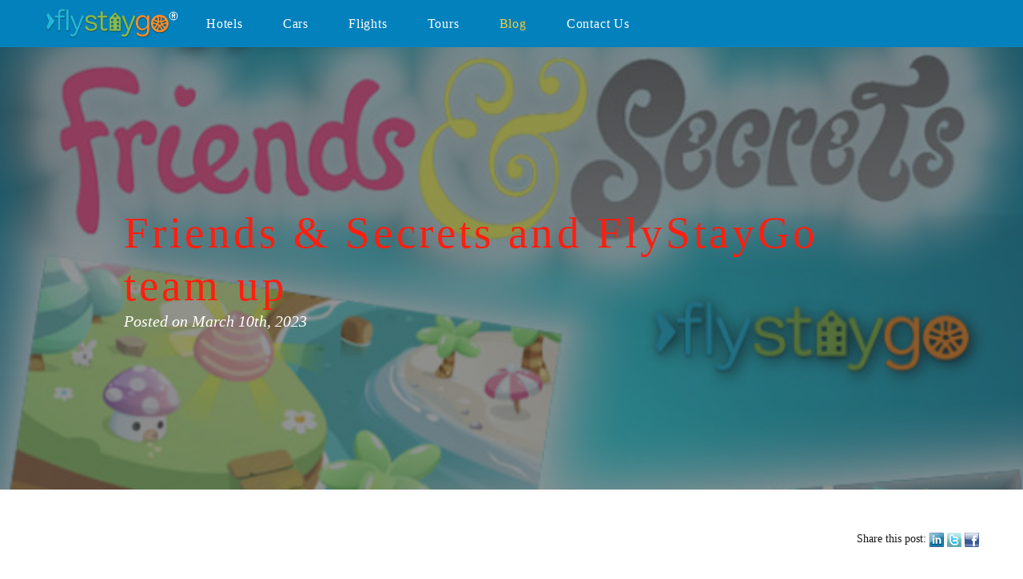

--- FILE ---
content_type: text/html; charset=UTF-8
request_url: https://flystaygo.com/blog/includes/footer.html
body_size: 3983
content:
<!-- Page Footer-->
      <footer class="section footer-corporate context-dark">
        <div class="footer-corporate-inset">
          <div class="container">
            <div class="row row-40 justify-content-lg-between">
              <div class="col-sm-6 col-md-12 col-lg-3 col-xl-4">
                <div class="oh-desktop">
                  <div class="wow slideInRight" data-wow-delay="0s">
                    <h6 class="text-spacing-100 text-uppercase">Support Info</h6>
                    <!-- Post Minimal 2-->
                    <article class="post-minimal-2-title">
                      <p class="post-minimal-2 text-md-left">Support and information for all FlyStayGo products. Instructions and information may vary between Flystaygo and Flystaygo-pro products.</p>                   
                    </article>
                   
                  </div>
                </div>
              </div>
              <div class="col-sm-11 col-md-7 col-lg-5 col-xl-4">
                <div class="oh-desktop">
                  <div class="wow slideInLeft" data-wow-delay="0s">
                    <h6 class="text-spacing-100 text-uppercase">Company Info</h6>
                    <ul class="row-6 list-0 list-marked list-marked-md list-marked-secondary list-custom-2">
                      <li><a href="/info/contact/">Contact Us</a></li>
                      <li><a href="/info/faq/">FAQ</a></li>
                      <li><a href="/info/cancel/">Review/Cancel Reservations</a></li>
                      <li><a href="/info/terms/">Terms & Conditions</a></li>
                      <li><a href="/info/privacy/">Privacy Policy</a></li>
                    </ul>
                  </div>
                </div>
              </div>
              <div class="col-sm-6 col-md-5 col-lg-3 col-xl-4">
                <div class="oh-desktop">
                  <div class="wow slideInDown" data-wow-delay="0s">
                    <h6 class="text-spacing-100 text-uppercase">ADDITIONAL INFORMATION</h6>
                    <!-- Post Minimal 2
                    <article class="post post-minimal-2">
                      <ul class="list-inline list-inline-sm footer-social-list-2">
                        <li><img src="/images/ssl.png" > </li>
                        <li> <img src="/images/pci.png" ></li>
                        <li> <img src="/images/cc_lock.png" ></li>
                      </ul>
                    </article>-->
                  </br>
                           <div>
                            <ul class="list-inline list-inline-sm footer-social-list-2">
                              <li><a class="icon fa fa-facebook" href="https://www.facebook.com/FlyStayGo/"></a></li>
                              <li><a class="icon fa fa-twitter" href="https://twitter.com/flystaygo"></a></li>
                              <li><a class="icon fa fa-instagram" href="https://www.instagram.com/flystaygo/"></a></li>
                              <li></li>
                              <li><a class="icon fa fa-android" href="https://play.google.com/store/apps/details?id=com.MajorCoupLLC.FlyStayGo&hl=en_US"></a></li>
                              <li><a class="icon fa fa-apple" href="https://apps.apple.com/us/app/flystaygo/id1505373358"></a></li>
                            </ul>
                          </div>
                         </br>
                           <!-- Rights-->
                      <p class="rights"><span>&copy;&nbsp;</span><span id="copyright">
        <script>document.getElementById('copyright').appendChild(document.createTextNode(new Date().getFullYear()))</script>
    </span> <span>FlyStayGo</span> (All rights reserved)
                      </p>
                    

                  </div>
                </div>
              </div>
              
            </div>
          </div>
        </div>
       
      </footer>
    </div>


--- FILE ---
content_type: text/css
request_url: https://flystaygo.com/blog/css/main.css
body_size: 18230
content:
body {
  font-size: 20px;
  color: #212529;
  font-family: 'Lato', 'Times New Roman', serif;
}

p {
  line-height: 1.5;
  margin: 30px 0;
}

p a {
  text-decoration: underline;
}

h1,
h2,
h3,
h4,
h5,
h6 {
  font-weight: 800;
  font-family: 'Lato', 'Helvetica Neue', Helvetica, Arial, sans-serif;
}

a {
  color: #212529;
  -webkit-transition: all 0.2s;
  -moz-transition: all 0.2s;
  transition: all 0.2s;
}

a:focus, a:hover {
  color: #0085A1;
}

blockquote {
  font-style: italic;
  color: #868e96;
}

.section-heading {
  font-size: 36px;
  font-weight: 700;
  margin-top: 60px;
}

.caption {
  font-size: 14px;
  font-style: italic;
  display: block;
  margin: 0;
  padding: 10px;
  text-align: center;
  border-bottom-right-radius: 5px;
  border-bottom-left-radius: 5px;
}

::-moz-selection {
  color: #fff;
  background: #0085A1;
  text-shadow: none;
}

::selection {
  color: #fff;
  background: #0085A1;
  text-shadow: none;
}

img::selection {
  color: #fff;
  background: transparent;
}

img::-moz-selection {
  color: #fff;
  background: transparent;
}

#mainNav {
  position: absolute;
  border-bottom: 1px solid #e9ecef;
  background-color: white;
  font-family: 'Lato', 'Helvetica Neue', Helvetica, Arial, sans-serif;
}

#mainNav .navbar-brand {
  font-weight: 800;
  color: #343a40;
  font-size:1.3em;
}

#mainNav .navbar-toggler {
  font-size: 12px;
  font-weight: 800;
  padding: 13px;
  text-transform: uppercase;
  color: #343a40;
}

#mainNav .navbar-nav > li.nav-item > a {
  font-size: 12px;
  font-weight: 800;
  letter-spacing: 1px;
  text-transform: uppercase;
}

@media only screen and (min-width: 992px) {
  #mainNav {
    border-bottom: 1px solid transparent;
    background: transparent;
  }
  #mainNav .navbar-brand {
    padding: 10px 20px;
    color: #fff;
  }
  #mainNav .navbar-brand:focus, #mainNav .navbar-brand:hover {
    color: rgba(255, 255, 255, 0.8);
  }
  #mainNav .navbar-nav > li.nav-item > a {
    padding: 10px 20px;
    color: #fff;
  }
  #mainNav .navbar-nav > li.nav-item > a:focus, #mainNav .navbar-nav > li.nav-item > a:hover {
    color: rgba(255, 255, 255, 0.8);
  }
}

@media only screen and (min-width: 992px) {
  #mainNav {
    -webkit-transition: background-color 0.2s;
    -moz-transition: background-color 0.2s;
    transition: background-color 0.2s;
    /* Force Hardware Acceleration in WebKit */
    -webkit-transform: translate3d(0, 0, 0);
    -moz-transform: translate3d(0, 0, 0);
    -ms-transform: translate3d(0, 0, 0);
    -o-transform: translate3d(0, 0, 0);
    transform: translate3d(0, 0, 0);
    -webkit-backface-visibility: hidden;
  }
  #mainNav.is-fixed {
    /* when the user scrolls down, we hide the header right above the viewport */
    position: fixed;
    top: -67px;
    -webkit-transition: -webkit-transform 0.2s;
    -moz-transition: -moz-transform 0.2s;
    transition: transform 0.2s;
    border-bottom: 1px solid white;
    background-color: rgba(255, 255, 255, 0.9);
  }
  #mainNav.is-fixed .navbar-brand {
    color: #212529;
  }
  #mainNav.is-fixed .navbar-brand:focus, #mainNav.is-fixed .navbar-brand:hover {
    color: #0085A1;
  }
  #mainNav.is-fixed .navbar-nav > li.nav-item > a {
    color: #212529;
  }
  #mainNav.is-fixed .navbar-nav > li.nav-item > a:focus, #mainNav.is-fixed .navbar-nav > li.nav-item > a:hover {
    color: #0085A1;
  }
  #mainNav.is-visible {
    -webkit-transform: translate3d(0, 100%, 0);
    -moz-transform: translate3d(0, 100%, 0);
    -ms-transform: translate3d(0, 100%, 0);
    -o-transform: translate3d(0, 100%, 0);
    transform: translate3d(0, 100%, 0);
  }
}

header.top-header {
  margin-bottom: 50px;
  background: no-repeat center center;
  background-color: #868e96;
  background-attachment: scroll;
  position: relative;
  -webkit-background-size: cover;
  -moz-background-size: cover;
  -o-background-size: cover;
  background-size: cover;
}

header.top-header .overlay {
  position: absolute;
  top: 0;
  left: 0;
  height: 100%;
  width: 100%;
  background-color: #212529;
  opacity: 0.5;
}

header.top-header .page-heading,
header.top-header .post-heading,
header.top-header .site-heading {
  padding: 200px 0 150px;
  color: white;
}

.site-heading a
{
	color: white !important;
	text-decoration:none !important;
}

.site-heading a:hover
{
	color: white !important;
	text-decoration:none !important;
}

@media only screen and (min-width: 768px) {
  header.top-header .page-heading,
  header.top-header .post-heading,
  header.top-header .site-heading {
    padding: 200px 0;
  }
}

header.top-header .page-heading,
header.top-header .site-heading {
  text-align: center;
}

header.top-header .page-heading h1,
header.top-header .site-heading h1 {
  font-size: 50px;
  margin-top: 0;
}

header.top-header .page-heading .subheading,
header.top-header .site-heading .subheading {
  font-size: 24px;
  font-weight: 300;
  line-height: 1.1;
  display: block;
  margin: 10px 0 0;
  font-family: 'Lato', 'Helvetica Neue', Helvetica, Arial, sans-serif;
}

@media only screen and (min-width: 768px) {
  header.top-header .page-heading h1,
  header.top-header .site-heading h1 {
    font-size: 70px;
  }
}

header.top-header .post-heading h1 {
  font-size: 35px;
}

header.top-header .post-heading .meta,
header.top-header .post-heading .subheading {
  line-height: 1.1;
  display: block;
}

header.top-header .post-heading .subheading {
  font-size: 24px;
  font-weight: 600;
  margin: 10px 0 30px;
  font-family: 'Lato', 'Helvetica Neue', Helvetica, Arial, sans-serif;
}

header.top-header .post-heading .meta {
  font-size: 20px;
  font-weight: 300;
  font-style: italic;
  font-family: 'Lato', 'Times New Roman', serif;
}

header.top-header .post-heading .meta a {
  color: #ffffff;
}

@media only screen and (min-width: 768px) {
  header.top-header .post-heading h1 {
    font-size: 55px;
  }
  header.top-header .post-heading .subheading {
    font-size: 30px;
  }
}

.post-preview > a {
  color: #212529;
}

.post-preview > a:focus, .post-preview > a:hover {
  text-decoration: none;
  color: #0085A1;
}

.post-preview > a > .post-title {
  font-size: 30px;
  margin-top: 30px;
  margin-bottom: 10px;
}

.post-preview > a > .post-subtitle {
  font-weight: 300;
  margin: 0 0 10px;
}

.post-preview > .post-meta {
  font-size: 18px;
  font-style: italic;
  margin-top: 0;
  color: #868e96;
}

.post-preview > .post-meta > a {
  text-decoration: none;
  color: #212529;
}

.post-preview > .post-meta > a:focus, .post-preview > .post-meta > a:hover {
  text-decoration: underline;
  color: #0085A1;
}

@media only screen and (min-width: 768px) {
  .post-preview > a > .post-title {
    font-size: 36px;
  }
}

.floating-label-form-group {
  font-size: 14px;
  position: relative;
  margin-bottom: 0;
  padding-bottom: 0.5em;
  border-bottom: 1px solid #dee2e6;
}

.floating-label-form-group input,
.floating-label-form-group textarea {

  position: relative;
  z-index: 1;
  padding: 0;
  resize: none;
  border: none;
  border-radius: 0;
  background: none;
  box-shadow: none !important;
  font-family: 'Lato', 'Times New Roman', serif;
}

.floating-label-form-group input::-webkit-input-placeholder,
.floating-label-form-group textarea::-webkit-input-placeholder {
  color: #868e96;
  font-family: 'Lato', 'Times New Roman', serif;
}

.floating-label-form-group label {
  font-size: 0.85em;
  line-height: 1.764705882em;
  position: relative;
  z-index: 0;
  top: 2em;
  display: block;
  margin: 0;
  -webkit-transition: top 0.3s ease, opacity 0.3s ease;
  -moz-transition: top 0.3s ease, opacity 0.3s ease;
  -ms-transition: top 0.3s ease, opacity 0.3s ease;
  transition: top 0.3s ease, opacity 0.3s ease;
  vertical-align: middle;
  vertical-align: baseline;
  opacity: 0;
}

.floating-label-form-group .help-block {
  margin: 15px 0;
}

.floating-label-form-group-with-value label {
  top: 0;
  opacity: 1;
}

.floating-label-form-group-with-focus label {
  color: #0085A1;
}

form .form-group:first-child .floating-label-form-group {
  border-top: 1px solid #dee2e6;
}

footer {
  padding: 50px 0 65px;
}

footer .list-inline {
  margin: 0;
  padding: 0;
}

footer .copyright {
  font-size: 14px;
  margin-bottom: 0;
  text-align: center;
}

.btn {
  font-size: 16px;
  font-weight: 800;
  padding: 5px 25px;
  border-radius:3px;
  
}

.btn-primary {
  background-color: #0085A1;
  border-color: #0085A1;
}

.btn-primary:hover, .btn-primary:focus, .btn-primary:active {
  color: #fff;
  background-color: #00657b !important;
  border-color: #00657b !important;
}

.btn-lg {
  font-size: 16px;
  padding: 25px 35px;
}








.card {
  background: #fff;
  box-shadow: 0 32px 44px -24px rgba(0, 0, 0, 0.23), 0 20px 25px 0px rgba(0, 0, 0, 0.12), 0 15px 10px -10px rgba(0, 0, 0, 0.2);
  border-radius: 6px;
  margin-bottom: 30px;
  -webkit-transition: all 370ms cubic-bezier(0.34, 1.61, 0.7, 1);
  -moz-transition: all 370ms cubic-bezier(0.34, 1.61, 0.7, 1);
  -o-transition: all 370ms cubic-bezier(0.34, 1.61, 0.7, 1);
  -ms-transition: all 370ms cubic-bezier(0.34, 1.61, 0.7, 1);
  transition: all 370ms cubic-bezier(0.34, 1.61, 0.7, 1);
}
.card:not(.card-plain):not(.card-price):hover {
  -webkit-transform: scale(1.03);
  -moz-transform: scale(1.03);
  -o-transform: scale(1.03);
  -ms-transform: scale(1.03);
  transform: scale(1.03);
  box-shadow: 0 26px 50px -10px rgba(0, 0, 0, 0.38), 0 10px 20px 0px rgba(0, 0, 0, 0.2), 0 15px 10px -10px rgba(0, 0, 0, 0.2);
}
.card .subtitle-black {
  color: #141414;
}
.card a {
  opacity: .85;
}
.card:hover .header {
  opacity: 1;
}
.card h2 {
  margin-top: 0;
}
.card img {
  max-width: 100%;
}
.card .header img {
  border-radius: 4px;
}
.card .image-header,
.card .header img {
  width: 100%;
  height:220px;
  border-radius: 4px 4px 0 0;
}
.card .image-header.image-full,
.card .header img.image-full {
  border-radius: 4px;
}
.card .row .image-header,
.card .row .header img {
  width: 100%;
  border-radius: 4px;
}
.card .btn {
  margin-top: 15px;
}
.card > img {
  border-radius: 4px;
}
.card .title {
  margin-bottom: 5px;
  color: #333333;
}
.card .description {
  font-size: 13px;
}

.card-blog .content {
  position: relative;
  text-align: center;
  padding: 25px;
}
.card-blog .circle-black {
  margin-top: -52px;
}
.card-blog .circle {
  border-radius: 100%;
  background: #242424;
  width: 60px;
  height: 60px;
  margin: 0 auto;
  position: relative;
}
.card-blog .card-subtitle {
  text-transform: uppercase;
  padding-bottom: 10px;
  font-size: 1.0em;
}
.card-blog .card-title {
  line-height: 1.358823529em;
  margin-bottom: 10px;
  color: #333333;
}
.card-blog .date-wrapper {
  position: relative;
  top: 16px;
}
.card-blog .date-wrapper .date,
.card-blog .date-wrapper .month {
  color: #fff;
  text-transform: uppercase;
  display: block;
  line-height: 1.2;
  font-size: 12px;
  letter-spacing: 1px;
}
.card-blog .card-date,
.card-blog .card-month,
.card-blog .card-category {
  color: #aaaaaa;

  display: block;
  line-height: 1.2;
  font-size: 12px;
}
.card-blog .card-category {
  margin-top: 10px;
  margin-bottom: 15px;
  font-family: "Lato", "Helvetica Neue", Helvetica, Arial, sans-serif;
  font-weight: 600;
  color: #9A9A9A;
}
.card-blog .card-date {
  font-family: "Lato", "Helvetica Neue", Helvetica, Arial, sans-serif;
  font-weight: 400;
  font-size: 14px;
}
.card-blog .line-divider {
  width: 30px;
  border-bottom: 2px solid #c5a47e;
  margin: 0 auto;
}
.card-blog .line-divider.line-info {
  border-color: #00abc0;
}
.card-blog .line-divider.line-success {
  border-color: #7accb8;
}
.card-blog .line-divider.line-warning {
  border-color: #f88f58;
}
.card-blog .line-divider.line-danger {
  border-color: #e78b90;
}
.card-blog .card-title-2 {
  margin-bottom: 15px;
  text-transform: none;
  line-height: 1.3;
  margin-top: 10px;
}



.bottom-icon
{
	margin-right:10px;
}

.bottom-nav-menu
{
	list-style:none;
	padding:0 !important;
}

.bottom-nav-menu li
{
	display:inline;
	margin-right: 10px;
}

.bottom-links li
{
	float:left;
	list-style: none;
	margin: 0;
	padding: 0;
}

.underline-link
{
	text-decoration:underline !important;
}

.bottom-image
{
	max-width:60px;
	margin-right:10px;
	margin-bottom:10px;
	margin-top:8px;
}

.site-logo
{
	position:relative;
	top:-15px;
	max-height:60px;
}

.min-height-400
{
	min-height:400px;
}


form#main fieldset 
	{
		border: none;
		margin-bottom: 25px;
	
	}

	form#main fieldset:last-of-type 
	{
		margin-bottom: 0;
	}

	form#main legend 
	{
		
		font-size: 16px;
		font-weight: bold;
		padding-bottom: 10px;
	}
	
	form#main ol li 
	{
		list-style: none;
	}

@media (max-width: 767px) 
{
	.footer h5
	{
		margin-top:30px !important;
	}
	
	.navbar-light
	{
		background:#bbbbbb !important;
	}
	
	.navbar-toggler
	{
		background:#ffffff !important;
	}
	
	.copyright
	{
		margin-bottom:30px !important;
	}
	
	.copyright .float-right
	{
		float:none !important;
	}
	
	form#main {
		padding:20px;
		width:100% !important;
		min-width:300px;
		-moz-border-radius: 5px;
		-webkit-border-radius: 5px;
		border-radius: 5px;
		background:#f8f8f8;
	}
	
	form#main input:not([type=radio]):not([type=checkbox]),
	form#main select,
	form#main textarea {
		background: #ffffff;
		border: 1px solid #ffffff;
		outline: none;
		padding: 5px;
		clear:both !important;
		width: 100% !important;
		-moz-border-radius: 3px;
		-webkit-border-radius: 3px;
		-khtml-border-radius: 3px;
		border-radius: 3px;
		min-height:32px;
	}
	
	form#main label {
		
		
		margin-top:10px;
	}
	
	#main-login-form
	{
		width: 320px !important;
		margin-left:-160px !important; 
	}
	
	.login-form-field
	{
		width:160px !important;
	}
}


@media (min-width: 768px) 
{
	form#main {
		
		padding: 25px;
		
		-moz-border-radius: 5px;
		-webkit-border-radius: 5px;
		border-radius: 5px;
		background:#ffffff;
	}

	



	form#main ol li 
	{
		background: #f4f4f4;
		border-color: #cccccc;
		border-style: solid;
		border-width: 1px;
		line-height: 30px;
		list-style: none;
		padding: 5px 10px;
		margin-bottom: 2px;
		-moz-border-radius: 5px;
		-webkit-border-radius: 5px;
		border-radius: 5px;
	}

	form#main ol ol li 
	{
		background: none;
		border: none;
		float: left;
	}

	form#main label {
		float: left;
font-size:16px;
		width: 28%;
		font-weight:400;
	}

	form#main input:not([type=radio]):not([type=checkbox]),
	form#main select,
	form#main textarea {
		background: #ffffff;
		border: none;
		font: italic 13px Georgia, "Times New Roman", Times, serif;
		outline: none;
		padding: 5px;
		width: 65%;
		-moz-border-radius: 3px;
		-webkit-border-radius: 3px;
		-khtml-border-radius: 3px;
		border-radius: 3px;
		min-height:32px;
	}
	form#main input:not([type=submit]):focus,
	form#main textarea:focus 
	{
		background: #ffffff;
	}

	form#main input[type=radio]
	 {
		float: left;
		margin-right: 5px;
	}
}


.form-field
{
	border:1px solid #aaaaaa;
		-moz-border-radius: 2px;
	-webkit-border-radius: 2px;
	-khtml-border-radius: 2px;
	border-radius: 2px;
	height:28px;
	min-width:200px;
	font-size:14px;
}


.footer-color-black,
.footer-transparent {
  background-color: rgba(30, 30, 30, 0.97);
  color: #DDDDDD;
}
.footer-color-black nav > ul a,
.footer-transparent nav > ul a {
  color: #FFFFFF;
}
.footer-color-black nav > ul a:hover, .footer-color-black nav > ul a:focus,
.footer-transparent nav > ul a:hover,
.footer-transparent nav > ul a:focus {
  color: #aaaaaa;
}
.footer-color-black .social-area > a:not(.btn),
.footer-transparent .social-area > a:not(.btn) {
  color: #FFFFFF;
}
.footer-color-black .social-area > a:not(.btn):hover, .footer-color-black .social-area > a:not(.btn):focus,
.footer-transparent .social-area > a:not(.btn):hover,
.footer-transparent .social-area > a:not(.btn):focus {
  color: #aaaaaa;
}
.footer-color-black .btn-social,
.footer-transparent .btn-social {
  color: #FFFFFF;
}
.footer-color-black hr,
.footer-transparent hr {
  border-color: #444444;
}
.footer-color-black .title,
.footer-transparent .title {
  color: #DDDDDD;
}

.footer-transparent {
  background-attachment: fixed;
  background-size: cover;
  position: relative;
}
.footer-transparent .container {
  z-index: 2;
  position: relative;
}
.footer-transparent::after {
  top: 0;
  left: 0;
  height: 100%;
  width: 100%;
  position: absolute;
  background-color: rgba(17, 17, 17, 0.8);
  display: block;
  content: "";
  z-index: 1;
}

.footer-big {
  padding-top: 30px;
}
.footer-big hr {
  margin-bottom: 10px;
  margin-top: 10px;
}
.footer-big .container > hr {
  margin-top: 50px;
}
.footer-big .copyright {
  margin: 10px 0px 20px;
}
.footer-big .social-area > * {
  margin: 0 15px;
}
.footer-big nav > ul {
  width: 100%;
  list-style: none;
  margin: 0;
  padding: 0;
  font-weight: normal;
}
.footer-big nav > ul li {
  float: none;
}
.footer-big nav > ul .btn {
  margin-bottom: 5px;
}
.footer-big nav > ul .btn-social.btn-simple {
  padding: 0 0 4px 0;
}
.footer-big .form-group {
  margin-top: 15px;
}
.footer-big .numbers h4 {
  margin: 0 0 10px 0;
}


.section {
  position: relative;
   /* min-height:300px; */
}
.section .title-area {
  max-width: 760px;
  margin: 0 auto 70px;
  display: block;
  padding: 0 15px;
  text-align: center;
}
.section .title-area .description {
  font-size: 16px;
  color: #aaaaaa;
}

.filter .title-area .description {
  color: #FFFFFF;
}

footer a
{
	color: #dddddd !important;
}

.small-text
{
	font-size:14px;
}

.min-height-150
{
	min-height:150px;
}

.listing-text
{
	line-height:1.2em !important;
	font-size:14px;
	color:#9a9a9a;
	text-align:left;
	margin-top:15px !important;
	margin-bottom:15px !important;
}

.no-bottom-margin
{
	margin-bottom:0px !important;
}

.upper-case
{
	text-transform:uppercase !important;
}

.min-height-300
{
	min-height:300px;
}

.about-info
{
	font-size:16px;
}

.main-search-field
{
	border-radius:3px;
	font-size:14px !important;
	padding:2px;
	border:none !important;
	position:relative;
	top:-4px;
	color:black !important;
	font-style:italic;
}

::-webkit-input-placeholder {
   font-style: italic;
    letter-spacing:1px;
}
:-moz-placeholder {
   font-style: italic;  
    letter-spacing:1px;
}
::-moz-placeholder {
   font-style: italic;  
   letter-spacing:1px;
}
:-ms-input-placeholder {  
   font-style: italic;
 letter-spacing:1px;   
}

.main-search-form
{
	margin-left:20px;
	margin-top:5px;
}

--- FILE ---
content_type: text/css
request_url: https://flystaygo.com/blog/css/style.css
body_size: 245893
content:
@charset "UTF-8";/*
* Trunk version 2.0.0
*/
:root {
  --primary-color: #0281bc;
  --active-color: #74be40;
  --hover-color: #ff8813;
}/*
*
* Contexts
*/a:focus,button:focus {	outline: none !important;}button::-moz-focus-inner {	border: 0;}*:focus {	outline: none;}blockquote {	padding: 0;	margin: 0;}input,button,select,textarea {	outline: none;}label {	margin-bottom: 0;}p {	margin: 0;}ul,ol {	list-style: none;	padding: 0;	margin: 0;}
 ul li,ol li {	display: block;
  }dl {	margin: 0;}dt,dd {	line-height: inherit;}dt {	font-weight: inherit;}dd {	margin-bottom: 0;}cite {	font-style: normal;}form {	margin-bottom: 0;}blockquote {	padding-left: 0;	border-left: 0;}address {	margin-top: 0;	margin-bottom: 0;}figure {	margin-bottom: 0;}html p a:hover {	text-decoration: none;}/*
*
* Typography
*/body {	font-family: "Montserrat", sans-serif, Arial, sans-serif;	font-size: 14px;	line-height: 1.71429;	font-weight: 400;	letter-spacing: normal;	color: #151515;	background-color: #ffffff;	-webkit-text-size-adjust: none;	-webkit-font-smoothing: subpixel-antialiased;}h1, h2, h3, h4, h5, h6, [class*='heading-'] {	margin-top: 0;	margin-bottom: 0;	font-weight: 600;	font-family: "Montserrat", sans-serif, Arial, sans-serif;	letter-spacing: normal;	color: #151515;}h1 a, h2 a, h3 a, h4 a, h5 a, h6 a, [class*='heading-'] a {	color: inherit;}h1 a:hover, h2 a:hover, h3 a:hover, h4 a:hover, h5 a:hover, h6 a:hover, [class*='heading-'] a:hover {	color: #74be40}h1,.heading-1 {	font-size: 40px;	line-height: 0.88;	font-weight: 400;	letter-spacing: .075em;}@media (min-width: 768px) {	h1,	.heading-1 {		font-size: 46px;	}}@media (min-width: 992px) {	h1,	.heading-1 {		font-size: 54px;	}}@media (min-width: 1200px) {	h1,	.heading-1 {		font-size: 64px;		line-height: 1.2;	}}h2,.heading-2 {	font-size: 32px;	line-height: 1.2;}@media (min-width: 768px) {	h2,	.heading-2 {		font-size: 36px;	}}@media (min-width: 992px) {	h2,	.heading-2 {		font-size: 40px;	}}@media (min-width: 1200px) {	h2,	.heading-2 {		font-size: 48px;		line-height: 1.2;	}}h3,.heading-3 {	font-size: 28px;	line-height: 1.2;}@media (min-width: 768px) {	h3,	.heading-3 {		font-size: 30px;	}}@media (min-width: 992px) {	h3,	.heading-3 {		font-size: 36px;		line-height: 1.2;	}}h4,.heading-4 {	font-size: 20px;	line-height: 1.2;}@media (min-width: 768px) {	h4,	.heading-4 {		font-size: 24px;		line-height: 1.2;	}}h5,.heading-5 {	font-size: 21px;	line-height: 1.2;	font-weight: 500;}h6,.heading-6 {	font-size: 18px;	line-height: 1.2;	font-weight: 500;}small,.small {	display: block;	font-size: 12px;	line-height: 1.5;}mark,.mark {	padding: 2px 4px;	color: #ffffff;	background: #151515;}.big {	font-size: 18px;	line-height: 1.55556;}.lead {	font-size: 24px;	line-height: 34px;	font-weight: 300;}code {	padding: 10px 5px;	border-radius: 0.2rem;	font-size: 90%;	color: #111111;	background: #f7f7f7;}p [data-toggle='tooltip'] {	color: #b7b7b7;}p [style*='max-width'] {	display: inline-block;}/*
*
* Brand
*/.brand {	display: inline-block;}.brand .brand-logo-light {	display: none;}.brand .brand-logo-dark {	display: block;}/*
*
* Links
*/a {	transition: all 0.3s ease-in-out;}a, a:focus, a:active, a:hover {	text-decoration: none;}a, a:focus, a:active {	color: var(--active-color); /*#74be40; #1c79e1;*/}a:hover {	color: var(--active-color); /*#74be40; #1c79e1;*/}a[href*='tel'], a[href*='mailto'] {	white-space: nowrap;}.link-hover {	color: #14549d;}.link-press {	color: #14549d;}.privacy-link {	display: inline-block;}* + .privacy-link {	margin-top: 40px;}.link-classic {	display: inline-block;	font-size: 18px;	line-height: 1.334;	letter-spacing: normal;	text-transform: uppercase;	font-family: "Montserrat", sans-serif, Arial, sans-serif;}.link-classic, .link-classic:focus, .link-classic:active {	color: rgba(21, 21, 21, 0.4);}.link-classic:hover {	color: #151515;}.link-classic span {	display: inline-flex;	vertical-align: middle;	align-items: center;	justify-content: space-between;	margin: 0 0 3px 10px;	line-height: 24px;	width: 25px;	opacity: .13;	transition: all .3s ease;}.link-classic span::before, .link-classic span::after {	display: inline-block;	vertical-align: middle;	content: '';	transition: inherit;}.link-classic span::before {	height: 2px;	flex-grow: 1;	background-color: #151515;}.link-classic span::after {	width: 0;	height: 0;	margin-left: 3px;	border-style: solid;	border-width: 3px 0 3px 6px;	border-color: transparent transparent transparent #151515;}.link-classic:hover span {	width: 40px;	opacity: 1;}* + .link-classic {	margin-top: 30px;}@media (min-width: 768px) {	* + .link-classic {		margin-top: 40px;	}}@media (min-width: 992px) {	.container + .link-classic {		margin-top: 56px;	}}.gallery-title,.link-instafeed-3 {	display: inline-block;	min-width: 210px;	padding: 8px 40px 10px;	font-weight: 400;	letter-spacing: .05em;	background: #ffffff;}.gallery-title a, .gallery-title a:focus, .gallery-title a:active,.link-instafeed-3 a,.link-instafeed-3 a:focus,.link-instafeed-3 a:active {	color: var(--active-color); /*#74be40; #1c79e1;*/}.gallery-title a:hover,.link-instafeed-3 a:hover {	color: var(--active-color); /*#74be40; #1c79e1;*/}.gallery-title {	font-weight: 500;	font-size: 14px;}.gallery-title a {	color: var(--active-color); /*#74be40; #1c79e1;*/	text-transform: uppercase;	display: inline-block;	margin-left: 6px;	font-weight: 500;}.gallery-title a:hover {	color: var(--active-color); /*#74be40; #1c79e1;*/}/*
*
* Blocks
*/

.block-fsg {
  min-height: 560px;
  min-width: 360px;
}

.block-fsg-pro {
  min-height: 610px;
  min-width: 360px;
}

.block-fsg-h {
  min-height: 320px;
/*  min-width: 360px; */
}
.block-fsg-p {
  min-height: 320px;
/*  min-width: 360px; */
}

.block-fsg-a {
  min-height: 400px;
/*  min-width: 360px; */
}

@media (max-width: 767px) {
.block-fsg-a {
  min-height: 550px;
/*  min-width: 360px; */
}

.block-fsg-p {
  min-height: 550px;
/*  min-width: 360px; */
}

}
.block-center, .block-sm, .block-lg {	margin-left: auto;	margin-right: auto;}.block-sm {	max-width: 560px;}.block-lg {	max-width: 768px;}.block-center {	padding: 10px;}.block-center:hover .block-center-header {	background-color: var(--active-color); /*#74be40; #1c79e1;*/}.block-center-title {	background-color: #ffffff;}@media (max-width: 1599px) {	.block-center {		padding: 20px;	}	.block-center:hover .block-center-header {		background-color: #ffffff;	}	.block-center-header {		background-color: #1c79e1;	}}/*
*
* Boxes
*/.box-icon-classic {	position: relative;	display: flex;	flex-direction: row;	align-items: center;	justify-content: center;	padding: 30px 18px;	min-height: 100%;	background: #ffffff;	transition: all .2s ease;	z-index: 1;}.box-icon-classic::before {	position: absolute;	content: '';	top: 0;	right: 0;	bottom: 0;	left: 0;	border: 8px solid #f7f7f7;	transition: all .2s ease;	z-index: -1;}.box-icon-classic-2 .box-icon-classic-icon {	color: var(--active-color); /*#74be40; #1c79e1;*/}.box-icon-classic-icon {	font-size: 36px;	line-height: 1;	color: var(--active-color); /*#74be40; #1c79e1;*/	transition: all .2s ease-in-out;}.box-icon-classic-title {	font-weight: 500;}.box-icon-classic-title a, .box-icon-classic-title a:focus, .box-icon-classic-title a:active {	color: inherit;}.box-icon-classic-title a:hover {	color: var(--active-color); /*#74be40; #1c79e1;*/}.box-icon-classic-text {	color: #9b9b9b;}@media (min-width: 992px) {	.desktop .box-icon-classic:hover {		transition-delay: .1s;		box-shadow: 0 0 10px 0 rgba(0, 0, 0, 0.17);	}	.desktop .box-icon-classic:hover::before {		border-width: 0;	}	.desktop .box-icon-classic-3:hover {		transition-delay: 0s;	}	.desktop .box-icon-classic-3:hover::before {		border-width: 1px;		top: 15px;		right: 15px;		bottom: 15px;		left: 15px;	}	.desktop .box-icon-classic-3:hover .box-icon-classic-icon {		color: var(--active-color); /*#74be40; #1c79e1;*/	}}* + .box-icon-classic-text {	margin-top: 10px;}@media (min-width: 768px) {	.box-icon-classic {		padding-top: 54px;		padding-bottom: 54px;	}}.ie-edge .box-icon-classic,.ie-10 .box-icon-classic,.ie-11 .box-icon-classic {	height: 100%;}/*
* Element groups
*/html .group {	margin-bottom: -20px;	margin-left: -15px;}html .group:empty {	margin-bottom: 0;	margin-left: 0;}html .group > * {	display: inline-block;	margin-top: 0;	margin-bottom: 20px;	margin-left: 15px;}html .group-xs {	margin-bottom: -11px;	margin-left: -9px;}html .group-xs:empty {	margin-bottom: 0;	margin-left: 0;}html .group-xs > * {	display: inline-block;	margin-top: 0;	margin-bottom: 11px;	margin-left: 9px;}html .group-sm {	margin-bottom: -12px;	margin-left: -12px;}html .group-sm:empty {	margin-bottom: 0;	margin-left: 0;}html .group-sm > * {	display: inline-block;	margin-top: 0;	margin-bottom: 12px;	margin-left: 12px;}html .group-md {	margin-bottom: -17px;	margin-left: -17px;}html .group-md:empty {	margin-bottom: 0;	margin-left: 0;}html .group-md > * {	display: inline-block;	margin-top: 0;	margin-bottom: 17px;	margin-left: 17px;}html .group-xmd {	margin-bottom: -22px;	margin-left: -22px;}html .group-xmd:empty {	margin-bottom: 0;	margin-left: 0;}html .group-xmd > * {	display: inline-block;	margin-top: 0;	margin-bottom: 22px;	margin-left: 22px;}html .group-lg {	margin-bottom: -20px;	margin-left: -30px;}html .group-lg:empty {	margin-bottom: 0;	margin-left: 0;}html .group-lg > * {	display: inline-block;	margin-top: 0;	margin-bottom: 20px;	margin-left: 30px;}html .group-xl {	margin-bottom: -30px;	margin-left: -30px;}html .group-xl:empty {	margin-bottom: 0;	margin-left: 0;}html .group-xl > * {	display: inline-block;	margin-top: 0;	margin-bottom: 30px;	margin-left: 30px;}html .group-justify {	display: flex;	flex-wrap: wrap;	align-items: center;	justify-content: space-between;}html .group-sm-justify {	display: flex;	flex-wrap: wrap;	align-items: center;	justify-content: center;}@media (min-width: 576px) {	html .group-sm-justify {		justify-content: space-between;	}}html .group-lg-justify {	display: flex;	flex-wrap: wrap;	align-items: center;	justify-content: center;}@media (min-width: 992px) {	html .group-lg-justify {		justify-content: space-between;	}}html .group-middle {	display: flex;	flex-wrap: wrap;	align-items: center;	justify-content: center;}@media (min-width: 768px) {	html .group-middle {		justify-content: flex-start;	}}* + .group-sm {	margin-top: 40px;}* + .group-md {	margin-top: 40px;}* + .group-xl {	margin-top: 40px;}.row + .group-md {	margin-top: 35px;}/*
*
* Responsive units
*/.unit {	display: flex;	flex: 0 1 100%;	margin-bottom: -30px;	margin-left: -20px;}.unit > * {	margin-bottom: 30px;	margin-left: 20px;}.unit:empty {	margin-bottom: 0;	margin-left: 0;}.unit-body {	flex: 0 1 auto;}.unit-left,.unit-right {	flex: 0 0 auto;	max-width: 100%;}.unit-spacing-xxs {	margin-bottom: -8px;	margin-left: -8px;}.unit-spacing-xxs > * {	margin-bottom: 8px;	margin-left: 8px;}.unit-spacing-xs {	display: flex;	align-items: center;}.unit-spacing-sm {	margin-bottom: -10px;	margin-left: -16px;}.unit-spacing-sm > * {	margin-bottom: 10px;	margin-left: 16px;}.unit-spacing-md {	margin-bottom: -20px;	margin-left: -24px;}.unit-spacing-md > * {	margin-bottom: 20px;	margin-left: 24px;}.unit-spacing-lg {	margin-bottom: -20px;	margin-left: -30px;}.unit-spacing-lg > * {	margin-bottom: 20px;	margin-left: 30px;}/*
*
* Lists
*/.list-inline > li {	display: inline-block;}html .list-inline-sm {	transform: translate3d(0, -8px, 0);	margin-bottom: -8px;	margin-left: -8px;	margin-right: -8px;}html .list-inline-sm > * {	margin-top: 8px;	padding-left: 8px;	padding-right: 8px;}html .list-inline-md {	transform: translate3d(0, -8px, 0);	margin-bottom: -8px;	margin-left: -10px;	margin-right: -10px;}html .list-inline-md > * {	margin-top: 8px;	padding-left: 10px;	padding-right: 10px;}.list-terms dt + dd {	margin-top: 10px;}.list-terms dd + dt {	margin-top: 40px;}* + .list-terms {	margin-top: 40px;}.index-list {	counter-reset: li;}.index-list > li .list-index-counter:before {	content: counter(li, decimal-leading-zero);	counter-increment: li;}.list-marked {	text-align: left;}.list-marked > li {	text-indent: -25px;	padding-left: 25px;}.list-marked > li::before {	position: relative;	display: inline-block;	left: 0;	top: 0;	content: '';	height: 9px;	width: 9px;	margin-right: 16px;	border-radius: 50%;	background: #e1e1e1;}.list-marked > li + li {	margin-top: 10px;}.list-marked-2 {	text-align: left;}.list-marked-2 > li {	text-indent: -15px;	padding-left: 15px;}.list-marked-2 > li::before {	position: relative;	display: inline-block;	content: '';	width: 0;	height: 0;	margin-right: 9px;	border-style: solid;	border-width: 4px 0 4px 6px;	border-color: transparent transparent transparent rgba(21, 21, 21, 0.5);}.list-marked-2 > li + li {	margin-top: 12px;}.list-marked-sm > li {	text-indent: -15px;	padding-left: 15px;}.list-marked-sm > li::before {	height: 7px;	width: 7px;	margin-right: 8px;}.list-marked-md > li {	text-indent: -18px;	padding-left: 18px;}.list-marked-md > li::before {	height: 8px;	width: 8px;	margin-right: 10px;}.list-marked-secondary > li::before {	background: white; /*#1c79e1;*/}.list-marked-primary > li::before {	background: white; /*#1c79e1;*/}* + .list-marked {	margin-top: 15px;}p + .list-marked {	margin-top: 10px;}.list-ordered {	counter-reset: li;	text-align: left;}.list-ordered > li {	position: relative;	text-indent: -18px;	padding-left: 18px;}.list-ordered > li:before {	content: counter(li, decimal) ".";	counter-increment: li;	display: inline-block;	top: 0;	left: 0;	text-indent: 0;	min-width: 18px;	color: inherit;}.list-ordered > li + li {	margin-top: 10px;}* + .list-ordered {	margin-top: 15px;}.list-contacts {	text-align: left;	font-size: 0;	line-height: 0;}.list-contacts .icon {	text-align: center;	min-width: 21px;	font-size: 24px;	line-height: 24px;	color: var(--active-color); /*#74be40; #1c79e1;*/}.list-contacts .fa-envelope {	font-size: 20px;}.list-contacts a {	display: inline-block;	vertical-align: middle;	font-size: 16px;	line-height: 1.5;	letter-spacing: .025em;}.list-contacts a, .list-contacts a:focus, .list-contacts a:active {	color: #151515;}.list-contacts a:hover {	color: var(--active-color); /*#74be40; #1c79e1;*/}.list-contacts li + li {	margin-top: 30px;}.list > li + li {	margin-top: 10px;}.list-0 > li + li {	margin-top: 0;}.list-xs > li + li {	margin-top: 5px;}.list-sm > li + li {	margin-top: 14px;}.list-md > li + li {	margin-top: 18px;}.list-lg > li + li {	margin-top: 25px;}.list-xl > li + li {	margin-top: 40px;}.list-custom {	display: inline-block;}@media (min-width: 576px) {	.list-custom {		columns: 2;		break-inside: avoid;		-moz-column-gap: 28px;		-webkit-column-gap: 28px;	}	.list-custom li {		display: inline-block;		width: 100%;	}}@media (min-width: 768px) {	.list-custom {		columns: 3;	}}@media (min-width: 992px) {	.list-custom {		columns: 2;	}}@media (min-width: 1200px) {	.list-custom {		columns: 3;	}}p + .list-custom {	margin-top: 30px;}@media (max-width: 991px) {	.list-custom-2 {		margin-left: -20px;	}	.list-custom-2 li {		display: inline-block;		margin-left: 20px;	}}@media (min-width: 992px) {	.list-custom-2 {		columns: 2;		break-inside: avoid;		-moz-column-gap: 30px;		-webkit-column-gap: 30px;	}}/*
*
* Images
*/img {	display: inline-block;	max-width: 100%;	height: auto;}.img-responsive {	width: 100%;}.img-circles {	border-radius: 50%;}/*
*
* Icons
*/.icon {	display: inline-block;	font-size: 16px;	line-height: 1;}.icon::before {	position: relative;	display: inline-block;	font-weight: 400;	font-style: normal;	speak: none;	text-transform: none;}.icon-circle {	border-radius: 50%;}/*
*
* Dividers
*/hr {	margin-top: 0;	margin-bottom: 0;	border-top: 1px solid #e1e1e1;}.divider {	font-size: 0;	line-height: 0;	height: 1px;	width: 100%;	background: #e1e1e1;}.divider-30 {	margin: 30px 0;}.divider-35 {	margin: 35px 0;}.divider-40 {	margin: 40px 0;}.divider + * {	margin-top: 0;}.title-decoration-lines-left {	position: relative;	padding-left: 30px;	line-height: 1.2;}.title-decoration-lines-left::before {	position: absolute;	content: '';	top: 8%;	left: 0;	height: 78%;	width: 4px;	background: #e1e1e1;}.title-decoration-lines-bottom {	position: relative;	line-height: 1.2;}.title-decoration-lines-bottom span {	display: block;	font-size: 0;	line-height: 0;	margin-top: 20px;}.title-decoration-lines-bottom span::after {	display: inline-block;	content: '';	bottom: 0;	height: 4px;	width: 70px;	background: #1c79e1;}@media (min-width: 576px) {	.title-decoration-lines-bottom span {		margin-top: 30px;	}}.title-decoration-lines-left + p {	margin-top: 8px;}.title-decoration-lines-bottom + p {	margin-top: 30px;}.text-decoration-lines {	position: relative;	overflow: hidden;	width: 100%;}.text-decoration-lines-content {	position: relative;	display: inline-block;	padding: 0 16px;	font-size: 18px;	letter-spacing: .1em;	color: #9b9b9b;	font-family: "Montserrat", sans-serif, Arial, sans-serif;	text-transform: uppercase;}.text-decoration-lines-content::before, .text-decoration-lines-content::after {	position: absolute;	content: '';	top: calc( 50% - 2px);	height: 1px;	width: 100vw;	background: #e1e1e1;}.text-decoration-lines-content::before {	left: 0;	transform: translate3d(-100%, 0, 0);}.text-decoration-lines-content::after {	right: 0;	transform: translate3d(100%, 0, 0);}* + .text-decoration-lines {	margin-top: 26px;}.text-decoration-lines + .rd-form {	margin-top: 22px;}.title-decoration-lines {	position: relative;	overflow: hidden;	width: 100%;}.title-decoration-lines-content {	position: relative;	display: inline-block;	padding: 0 16px;	letter-spacing: .075em;}.title-decoration-lines-content::before, .title-decoration-lines-content::after {	position: absolute;	content: '';	top: calc( 50% - 2px);	height: 1px;	width: 100vw;	background: #e1e1e1;}.title-decoration-lines-content::before {	left: 0;	transform: translate3d(-100%, 0, 0);}.title-decoration-lines-content::after {	right: 0;	transform: translate3d(100%, 0, 0);}/*
*
* Buttons
*/.button {	position: relative;	overflow: hidden;	display: inline-block;	min-width: 200px;	padding: 17px 33px 15px;	font-size: 16px;	line-height: 1.34;	border: 2px solid;	font-family: "Montserrat", sans-serif, Arial, sans-serif;	font-weight: 500;	letter-spacing: normal;	white-space: nowrap;	text-overflow: ellipsis;	text-align: center;	cursor: pointer;	vertical-align: middle;	user-select: none;	transition: 250ms all ease-in-out;}.button-block {	display: block;	width: 100%;}.button-default, .button-default:focus {	color: #cccccc;	background-color: #2c343b;	border-color: #2c343b;}.button-default:hover, .button-default:active {	color: #ffffff;	background-color: var(--active-color); /*#74be40; #1c79e1;*/	border-color: var(--active-color); /*#74be40; #1c79e1;*/}.button-default.button-ujarak::before {	background: var(--active-color); /*#74be40; #1c79e1;*/}.button-default.button-pipaluk, .button-default.button-pipaluk:focus {	background: transparent;}.button-default.button-pipaluk::before, .button-default.button-pipaluk:focus::before {	background: #2c343b;	border-color: var(--active-color); /*#74be40; #1c79e1;*/}.button-default.button-pipaluk::after, .button-default.button-pipaluk:focus::after {	border-color: var(--active-color); /*#74be40; #1c79e1;*/}.button-default.button-pipaluk:hover, .button-default.button-pipaluk:active {	color: var(--active-color); /*#74be40; #1c79e1;*/	background: transparent;}.button-default.button-wapasha, .button-default.button-wapasha:focus {	color: #2c343b;	background: transparent;}.button-default.button-wapasha::before, .button-default.button-wapasha:focus::before {	border-color: #2c343b;}.button-default.button-wapasha::after, .button-default.button-wapasha:focus::after {	border-color: var(--active-color); /*#74be40; #1c79e1;*/}.button-default.button-wapasha:hover, .button-default.button-wapasha:active {	color: var(--active-color); /*#74be40; #1c79e1;*/	background: transparent;}.button-primary, .button-primary:focus {	color: #ffffff;	background-color: var(--active-color); /*#74be40; #1c79e1;*/	border-color: var(--active-color); /*#74be40; #1c79e1;*/}.button-primary:hover, .button-primary:active {	color: #ffffff;	background-color: #151515;	border-color: #151515;}.button-primary.button-ujarak::before {	background: #151515;}.button-primary.button-pipaluk, .button-primary.button-pipaluk:focus {	background: transparent;}.button-primary.button-pipaluk::before, .button-primary.button-pipaluk:focus::before {	background: var(--active-color); /*#74be40; #1c79e1;*/	border-color: #151515;}.button-primary.button-pipaluk::after, .button-primary.button-pipaluk:focus::after {	border-color: #151515;}.button-primary.button-pipaluk:hover, .button-primary.button-pipaluk:active {	color: #151515;	background: transparent;}.button-primary.button-wapasha, .button-primary.button-wapasha:focus {	color: var(--active-color); /*#74be40; #1c79e1;*/	background: transparent;}.button-primary.button-wapasha::before, .button-primary.button-wapasha:focus::before {	border-color: var(--active-color); /*#74be40; #1c79e1;*/}.button-primary.button-wapasha::after, .button-primary.button-wapasha:focus::after {	border-color: #151515;}.button-primary.button-wapasha:hover, .button-primary.button-wapasha:active {	color: #151515;	background: transparent;}.button-secondary, .button-secondary:focus {	color: #ffffff;	background-color: var(--active-color); /*#74be40; #1c79e1;*/	border-color: var(--active-color); /*#74be40; #1c79e1;*/}.button-secondary:hover, .button-secondary:active {	color: #ffffff;	background-color: #151515;	border-color: #151515;}.button-secondary.button-ujarak::before {	background: #151515;}.button-secondary.button-pipaluk, .button-secondary.button-pipaluk:focus {	background: transparent;}.button-secondary.button-pipaluk::before, .button-secondary.button-pipaluk:focus::before {	background: var(--active-color); /*#74be40; #1c79e1;*/	border-color: #151515;}.button-secondary.button-pipaluk::after, .button-secondary.button-pipaluk:focus::after {	border-color: #151515;}.button-secondary.button-pipaluk:hover, .button-secondary.button-pipaluk:active {	color: #151515;	background: transparent;}.button-secondary.button-wapasha, .button-secondary.button-wapasha:focus {	color: var(--active-color); /*#74be40; #1c79e1;*/	background: transparent;}.button-secondary.button-wapasha::before, .button-secondary.button-wapasha:focus::before {	border-color: var(--active-color); /*#74be40; #1c79e1;*/}.button-secondary.button-wapasha::after, .button-secondary.button-wapasha:focus::after {	border-color: #151515;}.button-secondary.button-wapasha:hover, .button-secondary.button-wapasha:active {	color: #151515;	background: transparent;}.button-secondary-4, .button-secondary-4:focus {	color: #ffffff;	background-color: var(--active-color); /*#74be40; #1c79e1;*/	border-color: var(--active-color); /*#74be40; #1c79e1;*/}.button-secondary-4:hover, .button-secondary-4:active {	color: #ffffff;	background-color: #151515;	border-color: #151515;}.button-secondary-4.button-ujarak::before {	background: #151515;}.button-secondary-4.button-pipaluk, .button-secondary-4.button-pipaluk:focus {	background: transparent;}.button-secondary-4.button-pipaluk::before, .button-secondary-4.button-pipaluk:focus::before {	background: var(--active-color); /*#74be40; #1c79e1;*/	border-color: #151515;}.button-secondary-4.button-pipaluk::after, .button-secondary-4.button-pipaluk:focus::after {	border-color: #151515;}.button-secondary-4.button-pipaluk:hover, .button-secondary-4.button-pipaluk:active {	color: #151515;	background: transparent;}.button-secondary-4.button-wapasha, .button-secondary-4.button-wapasha:focus {	color: var(--active-color); /*#74be40; #1c79e1;*/	background: transparent;}.button-secondary-4.button-wapasha::before, .button-secondary-4.button-wapasha:focus::before {	border-color: var(--active-color); /*#74be40; #1c79e1;*/}.button-secondary-4.button-wapasha::after, .button-secondary-4.button-wapasha:focus::after {	border-color: #151515;}.button-secondary-4.button-wapasha:hover, .button-secondary-4.button-wapasha:active {	color: #151515;	background: transparent;}.button-white, .button-white:focus {	color: #151515;	background-color: #ffffff;	border-color: #ffffff;}.button-white:hover, .button-white:active {	color: #ffffff;	background-color: var(--active-color); /*#74be40; #1c79e1;*/	border-color: var(--active-color); /*#74be40; #1c79e1;*/}.button-white.button-ujarak::before {	background: var(--active-color); /*#74be40; #1c79e1;*/}.button-white.button-pipaluk, .button-white.button-pipaluk:focus {	background: transparent;}.button-white.button-pipaluk::before, .button-white.button-pipaluk:focus::before {	background: #ffffff;	border-color: var(--active-color); /*#74be40; #1c79e1;*/}.button-white.button-pipaluk::after, .button-white.button-pipaluk:focus::after {	border-color: var(--active-color); /*#74be40; #1c79e1;*/}.button-white.button-pipaluk:hover, .button-white.button-pipaluk:active {	color: var(--active-color); /*#74be40; #1c79e1;*/	background: transparent;}.button-white.button-wapasha, .button-white.button-wapasha:focus {	color: #ffffff;	background: transparent;}.button-white.button-wapasha::before, .button-white.button-wapasha:focus::before {	border-color: #ffffff;}.button-white.button-wapasha::after, .button-white.button-wapasha:focus::after {	border-color: var(--active-color); /*#74be40; #1c79e1;*/}.button-white.button-wapasha:hover, .button-white.button-wapasha:active {	color: var(--active-color); /*#74be40; #1c79e1;*/	background: transparent;}.button-gray-100, .button-gray-100:focus {	color: #151515;	background-color: #f7f7f7;	border-color: #f7f7f7;}.button-gray-100:hover, .button-gray-100:active {	color: #151515;	background-color: #eaeaea;	border-color: #eaeaea;}.button-gray-100.button-ujarak::before {	background: #eaeaea;}.button-gray-100.button-pipaluk, .button-gray-100.button-pipaluk:focus {	background: transparent;}.button-gray-100.button-pipaluk::before, .button-gray-100.button-pipaluk:focus::before {	background: #f7f7f7;	border-color: #eaeaea;}.button-gray-100.button-pipaluk::after, .button-gray-100.button-pipaluk:focus::after {	border-color: #eaeaea;}.button-gray-100.button-pipaluk:hover, .button-gray-100.button-pipaluk:active {	color: #eaeaea;	background: transparent;}.button-gray-100.button-wapasha, .button-gray-100.button-wapasha:focus {	color: #f7f7f7;	background: transparent;}.button-gray-100.button-wapasha::before, .button-gray-100.button-wapasha:focus::before {	border-color: #f7f7f7;}.button-gray-100.button-wapasha::after, .button-gray-100.button-wapasha:focus::after {	border-color: #eaeaea;}.button-gray-100.button-wapasha:hover, .button-gray-100.button-wapasha:active {	color: #eaeaea;	background: transparent;}.button-default-outline, .button-default-outline:focus {	color: #ffffff;	background-color: transparent;	border-color: #ffffff;}.button-default-outline:hover, .button-default-outline:active {	color: #ffffff;	background-color: var(--active-color); /*#74be40; #1c79e1;*/	border-color: var(--active-color); /*#74be40; #1c79e1;*/}.button-default-outline.button-ujarak::before {	background: var(--active-color); /*#74be40; #1c79e1;*/}.button-default-outline.button-pipaluk, .button-default-outline.button-pipaluk:focus {	background: transparent;}.button-default-outline.button-pipaluk::before, .button-default-outline.button-pipaluk:focus::before {	background: transparent;	border-color: var(--active-color); /*#74be40; #1c79e1;*/}.button-default-outline.button-pipaluk::after, .button-default-outline.button-pipaluk:focus::after {	border-color: var(--active-color); /*#74be40; #1c79e1;*/}.button-default-outline.button-pipaluk:hover, .button-default-outline.button-pipaluk:active {	color: var(--active-color); /*#74be40; #1c79e1;*/	background: transparent;}.button-default-outline.button-wapasha, .button-default-outline.button-wapasha:focus {	color: #ffffff;	background: transparent;}.button-default-outline.button-wapasha::before, .button-default-outline.button-wapasha:focus::before {	border-color: #ffffff;}.button-default-outline.button-wapasha::after, .button-default-outline.button-wapasha:focus::after {	border-color: var(--active-color); /*#74be40; #1c79e1;*/}.button-default-outline.button-wapasha:hover, .button-default-outline.button-wapasha:active {	color: var(--active-color); /*#74be40; #1c79e1;*/	background: transparent;}.button-default-outline-2, .button-default-outline-2:focus {	color: #151515;	background-color: transparent;	border-color: var(--active-color); /*#74be40; #1c79e1;*/}.button-default-outline-2:hover, .button-default-outline-2:active {	color: #ffffff;	background-color: var(--active-color); /*#74be40; #1c79e1;*/	border-color: var(--active-color); /*#74be40; #1c79e1;*/}.button-default-outline-2.button-ujarak::before {	background: var(--active-color); /*#74be40; #1c79e1;*/}.button-default-outline-2.button-pipaluk, .button-default-outline-2.button-pipaluk:focus {	background: transparent;}.button-default-outline-2.button-pipaluk::before, .button-default-outline-2.button-pipaluk:focus::before {	background: transparent;	border-color: var(--active-color); /*#74be40; #1c79e1;*/}.button-default-outline-2.button-pipaluk::after, .button-default-outline-2.button-pipaluk:focus::after {	border-color:var(--active-color); /*#74be40; #1c79e1;*/}.button-default-outline-2.button-pipaluk:hover, .button-default-outline-2.button-pipaluk:active {	color: var(--active-color); /*#74be40; #1c79e1;*/	background: transparent;}.button-default-outline-2.button-wapasha, .button-default-outline-2.button-wapasha:focus {	color: var(--active-color); /*#74be40; #1c79e1;*/	background: transparent;}.button-default-outline-2.button-wapasha::before, .button-default-outline-2.button-wapasha:focus::before {	border-color: var(--active-color); /*#74be40; #1c79e1;*/}.button-default-outline-2.button-wapasha::after, .button-default-outline-2.button-wapasha:focus::after {	border-color: var(--active-color); /*#74be40; #1c79e1;*/}.button-default-outline-2.button-wapasha:hover, .button-default-outline-2.button-wapasha:active {	color: var(--active-color); /*#74be40; #1c79e1;*/	background: transparent;}.button-white-outline, .button-white-outline:focus {	color: #ffffff;	background-color: transparent;	border-color: #ffffff;}.button-white-outline:hover, .button-white-outline:active {	color: #ffffff;	background-color: var(--active-color); /*#74be40; #1c79e1;*/	border-color: var(--active-color); /*#74be40; #1c79e1;*/}.button-white-outline.button-ujarak::before {	background: var(--active-color); /*#74be40; #1c79e1;*/}.button-white-outline.button-pipaluk, .button-white-outline.button-pipaluk:focus {	background: transparent;}.button-white-outline.button-pipaluk::before, .button-white-outline.button-pipaluk:focus::before {	background: transparent;	border-color: var(--active-color); /*#74be40; #1c79e1;*/}.button-white-outline.button-pipaluk::after, .button-white-outline.button-pipaluk:focus::after {	border-color: var(--active-color); /*#74be40; #1c79e1;*/}.button-white-outline.button-pipaluk:hover, .button-white-outline.button-pipaluk:active {	color: var(--active-color); /*#74be40; #1c79e1;*/	background: transparent;}.button-white-outline.button-wapasha, .button-white-outline.button-wapasha:focus {	color: #ffffff;	background: transparent;}.button-white-outline.button-wapasha::before, .button-white-outline.button-wapasha:focus::before {	border-color: #ffffff;}.button-white-outline.button-wapasha::after, .button-white-outline.button-wapasha:focus::after {	border-color: var(--active-color); /*#74be40; #1c79e1;*/}.button-white-outline.button-wapasha:hover, .button-white-outline.button-wapasha:active {	color: var(--active-color); /*#74be40; #1c79e1;*/	background: transparent;}.button-black-outline, .button-black-outline:focus {	color: #151515;	background-color: transparent;	border-color: #151515;}.button-black-outline:hover, .button-black-outline:active {	color: #ffffff;	background-color: var(--active-color); /*#74be40; #1c79e1;*/	border-color: var(--active-color); /*#74be40; #1c79e1;*/}.button-black-outline.button-ujarak::before {	background: var(--active-color); /*#74be40; #1c79e1;*/}.button-black-outline.button-pipaluk, .button-black-outline.button-pipaluk:focus {	background: transparent;}.button-black-outline.button-pipaluk::before, .button-black-outline.button-pipaluk:focus::before {	background: transparent;	border-color: var(--active-color); /*#74be40; #1c79e1;*/}.button-black-outline.button-pipaluk::after, .button-black-outline.button-pipaluk:focus::after {	border-color: var(--active-color); /*#74be40; #1c79e1;*/}.button-black-outline.button-pipaluk:hover, .button-black-outline.button-pipaluk:active {	color: var(--active-color); /*#74be40; #1c79e1;*/	background: transparent;}.button-black-outline.button-wapasha, .button-black-outline.button-wapasha:focus {	color: #151515;	background: transparent;}.button-black-outline.button-wapasha::before, .button-black-outline.button-wapasha:focus::before {	border-color: #151515;}.button-black-outline.button-wapasha::after, .button-black-outline.button-wapasha:focus::after {	border-color: var(--active-color); /*#74be40; #1c79e1;*/}.button-black-outline.button-wapasha:hover, .button-black-outline.button-wapasha:active {	color: var(--active-color); /*#74be40; #1c79e1;*/	background: transparent;}.button-ghost {	border: 0;	background-color: transparent;}.button-ghost:hover {	color: #ffffff;	background: var(--active-color); /*#74be40; #1c79e1;*/}.button-facebook, .button-facebook:focus {	color: #ffffff;	background-color: #6576ad;	border-color: #6576ad;}.button-facebook:hover, .button-facebook:active {	color: #ffffff;	background-color: #5668a2;	border-color: #5668a2;}.button-facebook.button-ujarak::before {	background: #5668a2;}.button-facebook.button-pipaluk, .button-facebook.button-pipaluk:focus {	background: transparent;}.button-facebook.button-pipaluk::before, .button-facebook.button-pipaluk:focus::before {	background: #6576ad;	border-color: #5668a2;}.button-facebook.button-pipaluk::after, .button-facebook.button-pipaluk:focus::after {	border-color: #5668a2;}.button-facebook.button-pipaluk:hover, .button-facebook.button-pipaluk:active {	color: #5668a2;	background: transparent;}.button-facebook.button-wapasha, .button-facebook.button-wapasha:focus {	color: #6576ad;	background: transparent;}.button-facebook.button-wapasha::before, .button-facebook.button-wapasha:focus::before {	border-color: #6576ad;}.button-facebook.button-wapasha::after, .button-facebook.button-wapasha:focus::after {	border-color: #5668a2;}.button-facebook.button-wapasha:hover, .button-facebook.button-wapasha:active {	color: #5668a2;	background: transparent;}.button-twitter, .button-twitter:focus {	color: #ffffff;	background-color: #63bbe8;	border-color: #63bbe8;}.button-twitter:hover, .button-twitter:active {	color: #ffffff;	background-color: #4db1e5;	border-color: #4db1e5;}.button-twitter.button-ujarak::before {	background: #4db1e5;}.button-twitter.button-pipaluk, .button-twitter.button-pipaluk:focus {	background: transparent;}.button-twitter.button-pipaluk::before, .button-twitter.button-pipaluk:focus::before {	background: #63bbe8;	border-color: #4db1e5;}.button-twitter.button-pipaluk::after, .button-twitter.button-pipaluk:focus::after {	border-color: #4db1e5;}.button-twitter.button-pipaluk:hover, .button-twitter.button-pipaluk:active {	color: #4db1e5;	background: transparent;}.button-twitter.button-wapasha, .button-twitter.button-wapasha:focus {	color: #63bbe8;	background: transparent;}.button-twitter.button-wapasha::before, .button-twitter.button-wapasha:focus::before {	border-color: #63bbe8;}.button-twitter.button-wapasha::after, .button-twitter.button-wapasha:focus::after {	border-color: #4db1e5;}.button-twitter.button-wapasha:hover, .button-twitter.button-wapasha:active {	color: #4db1e5;	background: transparent;}.button-google, .button-google:focus {	color: #ffffff;	background-color: #eb6e6e;	border-color: #eb6e6e;}.button-google:hover, .button-google:active {	color: #ffffff;	background-color: #e85858;	border-color: #e85858;}.button-google.button-ujarak::before {	background: #e85858;}.button-google.button-pipaluk, .button-google.button-pipaluk:focus {	background: transparent;}.button-google.button-pipaluk::before, .button-google.button-pipaluk:focus::before {	background: #eb6e6e;	border-color: #e85858;}.button-google.button-pipaluk::after, .button-google.button-pipaluk:focus::after {	border-color: #e85858;}.button-google.button-pipaluk:hover, .button-google.button-pipaluk:active {	color: #e85858;	background: transparent;}.button-google.button-wapasha, .button-google.button-wapasha:focus {	color: #eb6e6e;	background: transparent;}.button-google.button-wapasha::before, .button-google.button-wapasha:focus::before {	border-color: #eb6e6e;}.button-google.button-wapasha::after, .button-google.button-wapasha:focus::after {	border-color: #e85858;}.button-google.button-wapasha:hover, .button-google.button-wapasha:active {	color: #e85858;	background: transparent;}.button-shadow {	box-shadow: 0 9px 21px 0 rgba(204, 204, 204, 0.15);}.button-shadow:hover {	box-shadow: 0 9px 10px 0 rgba(204, 204, 204, 0.15);}.button-shadow:focus, .button-shadow:active {	box-shadow: none;}.button-ujarak {	position: relative;	z-index: 0;	transition: background .4s, border-color .4s, color .4s;}.button-ujarak::before {	content: '';	position: absolute;	top: 0;	left: 0;	width: 101%;	height: 101%;	background: var(--primary-color); /*#0281bc; /*#00203d; */	z-index: -1;	opacity: 0;	transform: scale3d(0.7, 1, 1);	transition: transform 0.42s, opacity 0.42s;	border-radius: inherit;}.button-ujarak, .button-ujarak::before {	transition-timing-function: cubic-bezier(0.2, 1, 0.3, 1);}.button-ujarak:hover {	transition: background .4s .4s, border-color .4s 0s, color .2s 0s;}.button-ujarak:hover::before {	opacity: 1;	transform: translate3d(0, 0, 0) scale3d(1, 1, 1);}.button-xs {	padding: 8px 17px;}.button-sm {	padding: 5px 25px 3px;	font-size: 12px;	line-height: 1.5;}.button-md {	min-width: 140px;	padding: 12px 23px 10px;	font-size: 16px;	line-height: 1.5;}.button-md.button-gradient, .button-md.button-wapasha, .button-md.button-pipaluk {	padding: 14px 25px 12px;}.button-lg {	padding: 20px 33px 18px;	line-height: 1.33;}.button-lg.button-gradient, .button-lg.button-wapasha, .button-lg.button-pipaluk {	padding: 22px 35px 20px;}.button-xl {	padding: 16px 50px 14px;	font-size: 16px;	line-height: 28px;}@media (min-width: 992px) {	.button-xl {		padding: 20px 80px;	}}.button-circle {	border-radius: 30px;}.button-round-1 {	border-radius: 5px;}.button-round-2 {	border-radius: 10px;}.btn-primary {	border-radius: 3px;	font-family: "Montserrat", sans-serif, Arial, sans-serif;	font-weight: 500;	letter-spacing: .05em;	text-transform: uppercase;	transition: .33s;}.btn-primary, .btn-primary:active, .btn-primary:focus {	color: #ffffff;	background: var(--active-color); /*#74be40; #1c79e1;*/	border-color: var(--active-color); /*#74be40; #1c79e1;*/}.btn-primary:hover {	color: #ffffff;	background: #000000;	border-color: #000000;}.button-pipaluk {	position: relative;	overflow: visible;	padding: 14px 35px 15px;	border: none;	z-index: 1;}.button-pipaluk::before {	position: absolute;	content: '';	top: 0;	right: 0;	bottom: 0;	left: 0;	z-index: -1;	transition: all .3s ease-in-out;}.button-pipaluk::after {	position: absolute;	content: '';	top: 0;	right: 0;	bottom: 0;	left: 0;	border-width: 2px;	border-style: solid;	opacity: 0;	visibility: hidden;	transition: all .2s ease 0s;	transform: scale(1.05);	will-change: transform;	z-index: -1;}.button-pipaluk.button-circle::before, .button-pipaluk.button-circle::after {	border-radius: inherit;}.button-pipaluk:hover::before, .button-pipaluk:active::before {	opacity: 0;	visibility: hidden;	transform: scale(0.9);	transition-duration: .2s;}.button-pipaluk:hover::after, .button-pipaluk:active::after {	opacity: 1;	visibility: visible;	transform: none;	transition-duration: .3s;	transition-delay: .1s;}/*
*
* Form styles
*/.rd-form {	position: relative;	text-align: left;}.rd-form .button {	min-width: 222px;}@media (max-width: 575px) {	.rd-form .button {		display: block;		width: 100%;	}}.rd-form * + .button {	margin-top: 33px;}.rd-form-variant-2 .button {	min-width: 256px;}* + .rd-form {	margin-top: 26px;}p + .rd-form {	margin-top: 30px;}h5 + .rd-form {	margin-top: 40px;}h4 + .rd-form-variant-2 {	margin-top: 34px;}.row + .checkbox-inline {	margin-top: 20px;}.form-wrap + .checkbox-inline {	margin-top: 15px;}input:-webkit-autofill ~ label,input:-webkit-autofill ~ .form-validation {	color: #000000 !important;}.form-wrap {	position: relative;}.form-wrap.has-error .form-input {	border-color: #f5543f;}.form-wrap.has-focus .form-input {	border-color: var(--active-color); /*#74be40; #1c79e1;*/}.form-wrap + * {	margin-top: 20px;}.form-input {	display: block;	width: 100%;	min-height: 60px;	padding: 17px 22px;	font-size: 14px;	font-weight: 400;	line-height: 24px;	letter-spacing: .025em;	color: #151515;	background-color: #f7f7f7;	background-image: none;	border-radius: 0;	-webkit-appearance: none;	transition: .3s ease-in-out;	border: 1px solid #f7f7f7;}.form-input:focus {	outline: 0;}.form-input-inverse {	background-color: #ffffff;	border-color: #e1e1e1;}.form-input-price {	border-bottom: 2px solid #1c79e1;}.form-input-disabled {	cursor: default;}textarea.form-input {	height: 156px;	min-height: 60px;	max-height: 265px;	resize: vertical;}textarea.textarea-lg {	height: 206px;	max-height: 350px;	resize: vertical;}.form-label,.form-label-outside {	margin-bottom: 0;	color: #151515;	font-weight: 400;}.form-label {	position: absolute;	top: 30px;	left: 0;	right: 0;	padding-left: 22px;	padding-right: 22px;	font-size: 14px;	font-weight: 400;	line-height: 24px;	letter-spacing: .025em;	pointer-events: none;	text-align: left;	z-index: 9;	transition: .25s;	transform: translate3d(0, -50%, 0);	will-change: transform;}.form-label.focus {	opacity: 0;}.form-label.auto-fill {	color: #151515;}.form-label-outside {	width: 100%;	margin-bottom: 4px;}@media (min-width: 768px) {	.form-label-outside {		position: static;	}	.form-label-outside, .form-label-outside.focus, .form-label-outside.auto-fill {		transform: none;	}}.form-label-disabled {	color: #9b9b9b;}[data-x-mode='true'] .form-label {	pointer-events: auto;}.form-validation {	position: absolute;	right: 8px;	top: 0;	z-index: 11;	margin-top: 2px;	font-size: 9px;	font-weight: 400;	line-height: 12px;	letter-spacing: 0;	color: #f5543f;	transition: .3s;}.form-validation-left .form-validation {	top: 100%;	right: auto;	left: 0;}#form-output-global {	position: fixed;	bottom: 30px;	left: 15px;	z-index: 2000;	visibility: hidden;	transform: translate3d(-500px, 0, 0);	transition: .3s all ease;}#form-output-global.active {	visibility: visible;	transform: translate3d(0, 0, 0);}@media (min-width: 576px) {	#form-output-global {		left: 30px;	}}.form-output {	position: absolute;	top: 100%;	left: 0;	font-size: 10px;	font-weight: 400;	line-height: 1.2;	margin-top: 2px;	transition: .3s;	opacity: 0;	visibility: hidden;}.form-output.active {	opacity: 1;	visibility: visible;}.form-output.error {	color: #f5543f;}.form-output.success {	color: #98bf44;}.radio .radio-custom,.radio-inline .radio-custom,.checkbox .checkbox-custom,.checkbox-inline .checkbox-custom {	opacity: 0;}.radio .radio-custom, .radio .radio-custom-dummy,.radio-inline .radio-custom,.radio-inline .radio-custom-dummy,.checkbox .checkbox-custom,.checkbox .checkbox-custom-dummy,.checkbox-inline .checkbox-custom,.checkbox-inline .checkbox-custom-dummy {	position: absolute;	left: 0;	width: 14px;	height: 14px;	outline: none;	cursor: pointer;}.radio .radio-custom-dummy,.radio-inline .radio-custom-dummy,.checkbox .checkbox-custom-dummy,.checkbox-inline .checkbox-custom-dummy {	pointer-events: none;	background: #ffffff;}.radio .radio-custom-dummy::after,.radio-inline .radio-custom-dummy::after,.checkbox .checkbox-custom-dummy::after,.checkbox-inline .checkbox-custom-dummy::after {	position: absolute;	opacity: 0;	transition: .22s;}.radio .radio-custom:focus,.radio-inline .radio-custom:focus,.checkbox .checkbox-custom:focus,.checkbox-inline .checkbox-custom:focus {	outline: none;}.radio input,.radio-inline input,.checkbox input,.checkbox-inline input {	position: absolute;	width: 1px;	height: 1px;	padding: 0;	overflow: hidden;	clip: rect(0, 0, 0, 0);	white-space: nowrap;	clip-path: inset(50%);	border: 0;}.radio-custom:checked + .radio-custom-dummy:after,.checkbox-custom:checked + .checkbox-custom-dummy:after {	opacity: 1;}.radio,.radio-inline {	position: relative;	font-size: 18px;	line-height: 1;	padding-left: 32px;	letter-spacing: .1em;	text-transform: uppercase;	font-family: "Montserrat", sans-serif, Arial, sans-serif;	cursor: pointer;}.radio .radio-custom-dummy,.radio-inline .radio-custom-dummy {	top: -4px;	left: 0;	width: 21px;	height: 21px;	margin: 0;	color: #1c79e1;	border: 1px solid #f7f7f7;	border-radius: 3px;	background: #f7f7f7;}.radio .radio-custom-dummy::after,.radio-inline .radio-custom-dummy::after {	content: '\f222';	font-family: "Material Design Icons";	position: absolute;	top: -3px;	left: -2px;	font-size: 24px;	line-height: 1;}.checkbox,.checkbox-inline {	position: relative;	padding-left: 32px;	letter-spacing: .025em;	color: #9b9b9b;	cursor: pointer;}.checkbox .checkbox-custom-dummy,.checkbox-inline .checkbox-custom-dummy {	top: 2px;	left: 0;	width: 21px;	height: 21px;	margin: 0;	color: #1c79e1;	border: 1px solid #f7f7f7;	border-radius: 3px;	background: #e1e1e1;}.checkbox .checkbox-custom-dummy::after,.checkbox-inline .checkbox-custom-dummy::after {	content: '\f222';	font-family: "Material Design Icons";	position: absolute;	top: -3px;	left: -2px;	font-size: 24px;	line-height: 1;}.toggle-custom {	padding-left: 60px;	-webkit-appearance: none;}.toggle-custom:checked ~ .checkbox-custom-dummy::after {	background: #1c79e1;	transform: translate(20px, -50%);}.toggle-custom ~ .checkbox-custom-dummy {	position: relative;	display: inline-block;	margin-top: -1px;	width: 44px;	height: 20px;	background: #f7f7f7;	cursor: pointer;}.toggle-custom ~ .checkbox-custom-dummy::after {	content: '';	position: absolute;	display: inline-block;	width: 16px;	height: 16px;	left: 0;	top: 50%;	background: #b7b7b7;	transform: translate(4px, -50%);	opacity: 1;	transition: .22s;}.rd-form-inline {	display: flex;	flex-wrap: wrap;	align-items: stretch;	justify-content: space-between;	text-align: center;	max-width: 480px;	margin-left: auto;	margin-right: auto;}.rd-form-inline > * {	margin-top: 0;}.rd-form-inline .form-wrap {	width: 100%;}.rd-form-inline .form-wrap-select {	text-align: left;}.rd-form-inline .form-button {	flex-grow: 1;	flex-shrink: 0;	min-height: 60px;	margin-top: 10px;}.rd-form-inline .form-button .button {	display: block;	min-height: inherit;	min-width: auto;	width: 100%;}.rd-form-inline.rd-search {	max-width: 100%;}@media (min-width: 576px) {	.rd-form-inline .form-wrap {		flex: 1;		min-width: 185px;	}	.rd-form-inline .form-button {		flex-grow: 0;		margin-top: 0;		margin-left: 7px;	}	.rd-form-inline .form-button .button {		display: inline-block;	}	.rd-form-inline.rd-form-coupon .form-button {		margin-left: 18px;	}}.form-wrap-recaptcha {	display: inline-block;}@media (max-width: 575px) {	.recaptcha iframe {		transform: scale(0.95);		transform-origin: 0 50%;		will-change: transform;	}	.form-wrap-recaptcha .form-validation {		right: 22px;	}}/*
*
* Posts
*/.post {	text-align: left;}.post-classic-title {	letter-spacing: .1em;}.post-classic-panel {	margin-bottom: -20px;	margin-left: -36px;	font-size: 18px;	line-height: 1;	letter-spacing: .1em;	font-family: "Montserrat", sans-serif, Arial, sans-serif;}.post-classic-panel:empty {	margin-bottom: 0;	margin-left: 0;}.post-classic-panel > * {	display: inline-block;	margin-top: 0;	margin-bottom: 20px;	margin-left: 36px;}.post-classic-panel > *:not(.badge) {	position: relative;	top: 2px;}.post-classic-comments .icon,.post-classic-time .icon {	color: #9b9b9b;}.post-classic-comments > *,.post-classic-time > * {	display: inline-block;	vertical-align: middle;}.post-classic-comments .icon {	font-size: 24px;	position: relative;	top: -4px;}.post-classic-comments a, .post-classic-comments a:focus, .post-classic-comments a:active {	color: inherit;}.post-classic-comments a:hover {	color: #1c79e1;}.post-classic-comments span + * {	margin-left: 6px;}.post-classic-time .icon {	position: relative;	top: -2px;	font-size: 20px;}.post-classic-time span + * {	margin-left: 3px;}.post-classic-author {	color: #9b9b9b;}.post-classic-author a {	display: inline-block;	margin-left: 5px;}.post-classic-author a, .post-classic-author a:focus, .post-classic-author a:active {	color: #1c79e1;}.post-classic-author a:hover {	color: #1c79e1;}.post-classic-figure {	display: block;	overflow: hidden;}.post-classic-figure img {	width: 100%;	transition: all .3s ease;}.post-classic-gallery {	display: block;	overflow: hidden;}.post-classic-figure-small {	overflow: hidden;}.post-classic-figure-small img {	width: 100%;	transition: all .3s ease;}@media (min-width: 992px) {	.desktop .post-classic-figure img,	.desktop .post-classic-figure-small img {		transform: scale(1.1);		will-change: transform;	}	.desktop .post-classic:hover .post-classic-figure img,	.desktop .post-classic:hover .post-classic-figure-small img {		transform: none;	}}* + .post-classic-panel {	margin-top: 20px;}.post-classic-panel + * {	margin-top: 30px;}.post-classic-panel + .owl-carousel {	margin-top: 30px;}* + .post-classic-text {	margin-top: 26px;}* + .post-classic-figure {	margin-top: 30px;}.post-classic + .post-classic {	margin-top: 60px;}@media (max-width: 575px) {	.col-custom-right {		display: flex;		align-items: center;		justify-content: space-between;	}	.col-custom-right > div {		max-width: calc(50% - 5px);	}}@media (min-width: 576px) {	.post-classic-figure-small + .post-classic-figure-small {		margin-top: 8%;	}}@media (min-width: 576px) {	.col-custom-left {		max-width: 62.5%;		flex: 0 0 62.5%;	}	.col-custom-right {		max-width: 37.5%;		flex: 0 0 37.5%;	}}.post-aria {	position: relative;}.post-aria-2 .post-aria-time {	color: #1c79e1;}.post-aria-2 .post-aria-list-social .icon::after {	background: var(--active-color);/* #1c79e1;*/}.post-aria-figure {	display: block;	overflow: hidden;}.post-aria-figure img {	width: 100%;	transition: all .3s ease;}.post-aria-footer {	position: relative;	text-align: center;	max-width: 90%;	margin-left: auto;	margin-right: auto;	margin-top: -80px;	padding: 20px 15px;	background: #ffffff;	box-shadow: 0 0 10px 0 rgba(0, 0, 0, 0.27);}.post-aria-title {	font-size: 20px;	letter-spacing: normal;	line-height: 1.2;	margin-bottom: 20px;	font-weight: 600;}.post-aria-time {	font-size: 20px;	font-weight: 500;	letter-spacing: normal;	text-transform: uppercase;	font-family: "Montserrat", sans-serif, Arial, sans-serif;	color: #1c79e1;}.post-aria-list-social {	font-size: 0;	line-height: 0;	transition: all .3s ease;}.post-aria-list-social .icon {	position: relative;	width: 32px;	height: 32px;	font-size: 14px;	line-height: 32px;	border-radius: 50%;	background: #151515;	z-index: 1;}.post-aria-list-social .icon, .post-aria-list-social .icon:focus, .post-aria-list-social .icon:active {	color: #ffffff;}.post-aria-list-social .icon:hover {	color: #ffffff;}.post-aria-list-social .icon::after {	display: inline-block;	position: absolute;	content: '';	top: 0;	right: 0;	bottom: 0;	left: 0;	border-radius: inherit;	background: #1c79e1;	transform: scale(0);	transform-origin: 50% 0;	transition: all .3s ease;	z-index: -1;}.post-aria-list-social .icon:hover {	background: transparent;	transition-duration: 0s;	transition-delay: .3s;}.post-aria-list-social .icon:hover::after {	transform: none;}@media (min-width: 992px) {	.desktop .post-aria {		padding-bottom: 33px;	}	.desktop .post-aria-figure img {		transform: scale(1.1);		will-change: transform;	}	.desktop .post-aria-footer {		position: absolute;		overflow: hidden;		left: 50%;		bottom: 0;		width: 100%;		transform: translate3d(-50%, 0, 0);		padding: 24px 20px 20px;		transition: all .3s ease;	}	.desktop .post-aria-list-social {		overflow: hidden;		height: 0;	}	.desktop .post-aria-list-social li {		transform: translate3d(0, -100%, 0);		opacity: 0;		visibility: hidden;		transition: inherit;	}	.desktop .post-aria:hover .post-aria-figure img {		transform: none;	}	.desktop .post-aria:hover .post-aria-footer {		padding-top: 24px;	}	.desktop .post-aria:hover .post-aria-list-social {		height: 44px;	}	.desktop .post-aria:hover .post-aria-list-social li {		transform: none;		opacity: 1;		visibility: visible;	}	.desktop .post-aria:hover .post-aria-list-social li:nth-child(1) {		transition-delay: 50ms;	}	.desktop .post-aria:hover .post-aria-list-social li:nth-child(2) {		transition-delay: 100ms;	}	.desktop .post-aria:hover .post-aria-list-social li:nth-child(3) {		transition-delay: 150ms;	}	.desktop .post-aria:hover .post-aria-list-social li:nth-child(4) {		transition-delay: 200ms;	}	.desktop .post-aria:hover .post-aria-list-social li:nth-child(5) {		transition-delay: 250ms;	}	.desktop .post-aria:hover .post-aria-list-social li:nth-child(6) {		transition-delay: 300ms;	}	.desktop .post-aria:hover .post-aria-list-social li:nth-child(7) {		transition-delay: 350ms;	}	.desktop .post-aria:hover .post-aria-list-social li:nth-child(8) {		transition-delay: 400ms;	}	.desktop .post-aria:hover .post-aria-list-social li:nth-child(9) {		transition-delay: 450ms;	}	.desktop .post-aria:hover .post-aria-list-social li:nth-child(10) {		transition-delay: 500ms;	}}* + .post-aria-list-social {	margin-top: 3px;}@media (min-width: 992px) {	.post-aria-title {		font-size: 20px;	}	.post-aria-time {		font-size: 16px;	}}@media (min-width: 1200px) {	.post-aria-title {		font-size: 24px;	}	.desktop .post-aria-footer {		padding: 40px;	}}.badge {	position: relative;	overflow: hidden;	display: inline-block;	vertical-align: middle;	text-align: center;	padding: 0 0 0 15px;	color: #ffffff;	font-size: 16px;	line-height: 1;	font-weight: 500;	letter-spacing: .1em;	font-family: "Montserrat", sans-serif, Arial, sans-serif;	background: transparent;	border-radius: 0;	z-index: 1;}.badge > div {	padding: 4px 9px 4px 0;	background: #151515;	transition: background .3s ease-in-out;}.badge svg {	position: absolute;	top: 0;	left: 0;	height: 25px;	width: 16px;	transition: inherit;	z-index: -1;}.badge:focus, .badge:hover {	color: #ffffff;}.badge:focus > div, .badge:hover > div {	background: #151515;}.badge:focus > svg, .badge:hover > svg {	fill: #151515;}.badge-primary > div {	background: #1c79e1;}.badge-primary > svg {	fill: #1c79e1;}.badge-secondary > div {	background: #1c79e1;}.badge-secondary > svg {	fill: #1c79e1;}.badge-secondary-3 > div {	background: #1c79e1;}.badge-secondary-3 > svg {	fill: #1c79e1;}.badge-white {	color: #9b9b9b;}.badge-white > div {	background: #ffffff;}.badge-white > svg {	fill: #ffffff;}.badge-white:focus, .badge-white:hover {	color: #ffffff;}.badge-white:focus > div, .badge-white:hover > div {	background: #1c79e1;}.badge-white:focus > svg, .badge-white:hover > svg {	fill: #1c79e1;}.post-minimal-figure {	display: block;	overflow: hidden;}.post-minimal-figure img {	width: 100%;	transition: all .3s ease;}.post-minimal-title {	font-size: 16px;	line-height: 1.5;}.post-minimal-title a, .post-minimal-title a:focus, .post-minimal-title a:active {	color: inherit;}.post-minimal-title a:hover {	color: #1c79e1;}@media (min-width: 992px) {	.desktop .post-minimal-figure img {		transform: scale(1.1);		will-change: transform;	}	.desktop .post-minimal:hover .post-minimal-figure img {		transform: none;	}}* + .post-minimal-title {	margin-top: 17px;}.post-minimal + .post-minimal {	margin-top: 30px;}.post-minimal-2 {	max-width: 220px;}.post-minimal-2-title a, .post-minimal-2-title a:focus, .post-minimal-2-title a:active {	color: #1c79e1;}.post-minimal-2-title a:hover {	color: #1c79e1;}.post-minimal-2-time {	font-size: 12px;	line-height: 1;	font-weight: 500;	letter-spacing: .075em;	font-family: "Montserrat", sans-serif, Arial, sans-serif;	color: #151515;}* + .post-minimal-2 {	margin-top: 24px;}* + .post-minimal-2-time {	margin-top: 10px;}.post-minimal-2 + .post-minimal-2 {	margin-top: 26px;}.post-ruth {	padding: 15px;	border: 1px solid #e1e1e1;}.post-ruth .unit-left {	flex-basis: 40%;}.post-ruth-figure {	display: block;	overflow: hidden;}.post-ruth-figure img {	width: 100%;	transition: all .3s ease-in-out;}.post-ruth-title {	font-weight: 400;	line-height: 1.2;}.post-ruth-time {	font-size: 16px;	font-weight: 500;	letter-spacing: .075em;	text-transform: uppercase;	font-family: "Montserrat", sans-serif, Arial, sans-serif;	color: #9b9b9b;}* + .post-ruth-title {	margin-top: 10px;}* + .post-ruth-badge {	margin-top: 12px;}@media (min-width: 768px) {	.post-ruth {		padding: 20px;	}}@media (min-width: 992px) {	.post-ruth {		padding: 18px 22px;	}	.desktop .post-ruth-figure img {		transform: scale(1.1);		will-change: transform;	}	.desktop .post-ruth:hover .post-ruth-figure img {		transform: none;	}}@media (min-width: 1200px) {	.post-ruth-title {		max-width: 94%;	}	.post-ruth-body {		padding-bottom: 10px;	}}/*
*
* Quotes
*/.quote-creative {	text-align: center;	padding: 0 15px 30px;
  margin-left: 2px;
  margin-right: 2px;
  margin-top: 44px;	letter-spacing: .025em;	background: #ffffff;	transform: translate3d(0, 0, 0);	backface-visibility: hidden;	filter: drop-shadow(0 0 2px rgba(0, 0, 0, 0.15));}.quote-creative-figure {	display: inline-block;	margin-top: -42px;	border: 15px solid #ffffff;	border-radius: 50%;}.quote-creative-cite {	color: #1c79e1;	font-weight: 400;}.quote-creative-cite a, .quote-creative-cite a:focus, .quote-creative-cite a:active {	color: inherit;}.quote-creative-cite a:hover {	color: #01182e;}* + .quote-creative-cite {	margin-top: 18px;}@media (min-width: 768px) {	.quote-creative {		padding: 0 20px 40px;	}}.ie-10 .quote-creative,.ie-11 .quote-creative,.ie-edge .quote-creative {	position: relative;	background: transparent;	z-index: 1;}.ie-10 .quote-creative::before,.ie-11 .quote-creative::before,.ie-edge .quote-creative::before {	position: absolute;	content: '';	top: 0;	right: 0;	bottom: 0;	left: 0;	background: #ffffff;	box-shadow: 0 0 10px 0 rgba(0, 0, 0, 0.17);	z-index: -1;}.ie-10 .quote-creative-figure,.ie-11 .quote-creative-figure,.ie-edge .quote-creative-figure {	position: relative;}.ie-10 .quote-creative-figure::before,.ie-11 .quote-creative-figure::before,.ie-edge .quote-creative-figure::before {	position: absolute;	content: '';	top: -16px;	right: -16px;	bottom: -16px;	left: -16px;	border-radius: 50%;	box-shadow: 0 0 10px 0 rgba(0, 0, 0, 0.17);	z-index: -2;}/*
*
* Thumbnails
*/.thumbnail {	position: relative;}.thumbnail-xxs {	max-width: 220px;	margin-left: auto;	margin-right: auto;}.thumbnail-xs {	max-width: 270px;	margin-left: auto;	margin-right: auto;}.thumbnail-sm {	max-width: 370px;	margin-left: auto;	margin-right: auto;}.thumbnail-md {	max-width: 420px;	margin-left: auto;	margin-right: auto;}.thumbnail-lg {	max-width: 570px;	margin-left: auto;	margin-right: auto;}.thumbnail-xl {	max-width: 870px;	margin-left: auto;	margin-right: auto;}.thumbnail-mary {	text-align: center;	overflow: hidden;	transition: all .3s ease;}.thumbnail-mary::before, .thumbnail-mary::after {	position: absolute;	content: '';	transition: inherit;	pointer-events: none;}.thumbnail-mary::before {	top: 0;	right: 0;	bottom: 0;	left: 0;	background: rgba(21, 21, 21, 0.45);	z-index: 1;}.thumbnail-mary::after {	display: inline-block;	top: 10px;	right: 10px;	bottom: 10px;	left: 10px;	border: 1px solid rgba(255, 255, 255, 0.5);	z-index: 1;}.thumbnail-mary-2::after {	display: none;}.thumbnail-mary-2 .thumbnail-mary-caption .icon:hover {	color: #1c79e1;}.thumbnail-xxs .thumbnail-mary-caption .icon {	font-size: 30px;}.thumbnail-mary-figure {	display: block;}.thumbnail-mary-figure img {	width: 100%;	transition: all .3s ease;}.thumbnail-mary-caption {	display: flex;	flex-direction: column;	align-items: center;	justify-content: center;	position: absolute;	content: '';	top: 0;	right: 0;	bottom: 0;	left: 0;	pointer-events: none;	z-index: 1;}.thumbnail-mary-caption > * {	pointer-events: auto;}.thumbnail-mary-caption .icon {	font-size: 36px;}.thumbnail-mary-caption .icon img {	display: none;}.thumbnail-mary-caption .icon, .thumbnail-mary-caption .icon:focus, .thumbnail-mary-caption .icon:active {	color: #ffffff;}.thumbnail-mary-caption .icon:hover {	color: rgba(255, 255, 255, 0.5);}.thumbnail-mary-title {	color: #ffffff;}.thumbnail-mary-title a, .thumbnail-mary-title a:focus, .thumbnail-mary-title a:active {	color: inherit;}.thumbnail-mary-title a:hover {	color: #1c79e1;}.thumbnail-mary-project {	font-weight: 400;}.thumbnail-mary-time {	font-weight: 400;	color: #1c79e1;}.owl-timeline .thumbnail-mary-decor {	display: inline-block;	position: relative;	margin: 15px 0 14px;	width: 14px;	height: 14px;	border-radius: 50%;	background: #1c79e1;}.owl-timeline .thumbnail-mary-decor::before, .owl-timeline .thumbnail-mary-decor::after {	display: inline-block;	position: absolute;	content: '';	top: 0;	left: 0;	width: inherit;	height: inherit;	border-radius: inherit;	opacity: 1;	transform: none;	visibility: visible;}.owl-timeline .thumbnail-mary-decor::before {	background: rgba(28, 121, 225, 0.5);	animation: item1B 1s ease infinite;}.owl-timeline .thumbnail-mary-decor::after {	background: rgba(28, 121, 225, 0.3);	animation: item1A 1s ease infinite;}.thumbnail-mary-description .thumbnail-mary-decor {	display: none;}@media (min-width: 992px) {	.desktop .thumbnail-mary::before {		opacity: 0;		visibility: hidden;	}	.desktop .thumbnail-mary::after {		transform: scale(0.85);		opacity: 0;		visibility: hidden;	}	.desktop .thumbnail-mary-figure img {		transform: scale(1.2);		will-change: transform;	}	.desktop .thumbnail-mary-caption .icon,	.desktop .thumbnail-mary-title {		opacity: 0;		visibility: hidden;		transition: all .3s ease;	}	.desktop .thumbnail-mary-caption .icon {		transform: translate3d(0, -10px, 0);	}	.desktop .thumbnail-mary-title {		transform: translate3d(0, 10px, 0);	}	.desktop .thumbnail-mary:hover::before {		opacity: 1;		visibility: visible;	}	.desktop .thumbnail-mary:hover::after {		opacity: 1;		visibility: visible;		transform: none;	}	.desktop .thumbnail-mary:hover .thumbnail-mary-figure img {		transform: none;	}	.desktop .thumbnail-mary:hover .icon,	.desktop .thumbnail-mary:hover .thumbnail-mary-title {		opacity: 1;		visibility: visible;		transform: none;	}	.desktop .owl-timeline:hover .thumbnail-mary-decor::before, .desktop .owl-timeline:hover .thumbnail-mary-decor::after {		animation: none;	}	.desktop .owl-timeline:hover .owl-stage > .owl-item:hover .thumbnail-mary-decor::before {		animation: item1B 1s ease infinite;	}	.desktop .owl-timeline:hover .owl-stage > .owl-item:hover .thumbnail-mary-decor::after {		animation: item1A 1s ease infinite;	}}@keyframes item1B {	25% {		opacity: 1;		transform: none;		visibility: visible;	}	100% {		opacity: 0;		transform: scale(3);		visibility: hidden;	}}@keyframes item1A {	100% {		opacity: 0;		transform: scale(4);		visibility: hidden;	}}* + .thumbnail-mary-title {	margin-top: 16px;}* + .thumbnail-mary-description {	margin-top: 30px;}.thumbnail-info {	width: 100%;	position: relative;}.thumbnail-info .counter-classic-number {	font-size: 36px;}@media (min-width: 576px) {	.thumbnail-info .counter-classic-number {		font-size: 80px;	}}.thumbnail-info .thumbnail-info-figure {	position: absolute;	left: 50%;	top: 50%;	display: flex;	flex-direction: column;	justify-content: center;	overflow: hidden;	width: 91%;	height: 91%;	transform: translate(-50%, -50%);	padding: 10px 10px;	background-color: #ffffff;	align-items: center;	text-align: center;}@media (min-width: 576px) {	.thumbnail-info .thumbnail-info-figure {		padding: 30px 20px;	}}.thumbnail-info .thumbnail-info-figure .counter, .thumbnail-info .thumbnail-info-figure .symbol {	font-size: 36px;	line-height: 1.1;	font-weight: 700;	margin-bottom: 5px;}@media (min-width: 576px) {	.thumbnail-info .thumbnail-info-figure .counter, .thumbnail-info .thumbnail-info-figure .symbol {		font-size: 80px;	}}.thumbnail-info .thumbnail-info-figure .info-description {	margin: 0 auto;	font-size: 18px;	color: #151515;	line-height: 1.1;	font-weight: 600;}@media (min-width: 576px) {	.thumbnail-info .thumbnail-info-figure .info-description {		max-width: 60%;		font-size: 24px;	}}/*
*
* Breadcrumbs
*/.breadcrumbs-custom {	position: relative;	overflow: hidden;	padding: 40px 0;	text-align: center;	background-color: #cccccc;	z-index: 1;}.breadcrumbs-custom-path {	margin-left: -15px;	margin-right: -15px;	font-size: 14px;	line-height: 1.33;	font-weight: 500;	letter-spacing: .1em;	text-transform: uppercase;	font-family: "Montserrat", sans-serif, Arial, sans-serif;}.breadcrumbs-custom-path > * {	padding-left: 15px;	padding-right: 15px;}.breadcrumbs-custom-path a {	display: inline;	vertical-align: middle;	color: #ffffff;}.breadcrumbs-custom-path a, .breadcrumbs-custom-path a:active, .breadcrumbs-custom-path a:focus {	color: #ffffff;}.breadcrumbs-custom-path a:hover {	text-decoration: underline;}.breadcrumbs-custom-path li {	position: relative;	display: inline-block;	vertical-align: middle;}.breadcrumbs-custom-path li::after {	content: "/";	display: inline-block;	position: absolute;	top: 50%;	right: -8px;	color: white;	transform: translate3d(0, -50%, 0);}.breadcrumbs-custom-path li:last-child:after {	display: none;}.breadcrumbs-custom-path a:hover {	color: #ffffff;}.breadcrumbs-custom-path li.active {	color: rgba(255, 255, 255, 0.53);}* + .breadcrumbs-custom-path {	margin-top: 14px;}@media (min-width: 576px) {	* + .breadcrumbs-custom-path {		margin-top: 18px;	}}@media (min-width: 1200px) {	.breadcrumbs-custom {		padding: 150px 0;	}}@media (min-width: 1600px) {	.breadcrumbs-custom-inset {		max-width: 1920px;		margin-left: auto;		margin-right: auto;		padding-left: 75px;		padding-right: 75px;	}}/*
*
* Snackbars
*/.snackbars {	padding: 9px 16px;	margin-left: auto;	margin-right: auto;	color: #ffffff;	text-align: left;	background-color: #151515;	border-radius: 0;	box-shadow: 0 1px 4px 0 rgba(0, 0, 0, 0.15);	font-size: 14px;}.snackbars .icon-xxs {	font-size: 18px;}.snackbars p span:last-child {	padding-left: 14px;}.snackbars-left {	display: inline-block;	margin-bottom: 0;}.snackbars-right {	display: inline-block;	float: right;	text-transform: uppercase;}.snackbars-right:hover {	text-decoration: underline;}@media (min-width: 576px) {	.snackbars {		max-width: 540px;		padding: 12px 15px;		font-size: 15px;	}}/*
*
* Footers
*/.footer-classic {	color: rgba(255, 255, 255, 0.3);	background: #ffffff;}.footer-classic h1, .footer-classic h2, .footer-classic h3, .footer-classic h4, .footer-classic h5, .footer-classic h6, .footer-classic [class*='heading-'] {	color: rgba(255, 255, 255, 0.15);}.footer-classic .contact-classic-title {	color: #1c79e1;}.footer-classic .contact-classic-link {	color: #ffffff;}.footer-bottom-panel {	padding-top: 30px;	padding-bottom: 30px;}.box-footer-2 {	text-align: left;	padding: 30px 20px;	min-height: 100%;	background: #ffffff;	border: 1px solid #e1e1e1;}.box-footer-2 .footer-contacts .icon {	color: #1c79e1;}.box-footer-form {	padding: 30px 20px;	background: #1c79e1;}.box-footer-form .form-input {	min-height: 50px;	padding-top: 12px;	padding-bottom: 12px;}.box-footer-form .form-label {	top: 25px;}.box-footer-form textarea.form-input {	height: 116px;	max-height: 197px;}.box-footer-form .button {	min-width: auto;	padding-left: 20px;	padding-right: 20px;}.box-footer-form .form-wrap + * {	margin-top: 10px;}.ios .box-footer-form .form-label,.iphone .box-footer-form .form-label,.ipad .box-footer-form .form-label,.mac-os .box-footer-form .form-label {	top: 13px;	transform: none;}.box-footer-2-title {	letter-spacing: .025em;}.box-footer-2-text {	letter-spacing: .025em;	color: #9b9b9b;}* + .box-footer-2-text {	margin-top: 8px;}@media (min-width: 768px) {	.box-footer-2 {		border: none;	}}@media (min-width: 992px) {	.box-footer-2 {		padding: 35px 30px 25px;	}	.box-footer-2 .footer-contacts li + li {		margin-top: 28px;	}	.box-footer-form {		padding: 35px 25px;	}	.box-footer-2-text + .footer-contacts {		margin-top: 40px;	}}@media (min-width: 1200px) {	.box-footer-2-text + .footer-contacts {		margin-top: 50px;	}}.footer-list-category li {	font-weight: 400;	border-bottom: 1px solid rgba(255, 255, 255, 0.15);}.footer-list-category li:first-child {	border-top: 1px solid rgba(255, 255, 255, 0.15);}.footer-list-category a {	position: relative;	display: block;	padding: 22px 40px 20px 2px;	transition: color .3s ease-in-out, all .3s ease;}.footer-list-category a, .footer-list-category a:focus, .footer-list-category a:active {	color: #ffffff;}.footer-list-category a:hover {	color: #1c79e1;}.footer-list-category a span {	display: inline-flex;	align-items: center;	justify-content: center;	position: absolute;	top: 38%;	right: 0;	font-size: 0;	line-height: 0;	padding-left: 6px;	padding-right: 6px;}.footer-list-category a span::before, .footer-list-category a span::after {	display: inline-block;	vertical-align: middle;	content: '';	transition: all .2s ease-in-out;}.footer-list-category a span::before {	width: 0;	height: 0;	border-style: solid;	border-width: 6px 10px 6px 0;	border-color: transparent rgba(255, 255, 255, 0.1) transparent transparent;}.footer-list-category a span::after {	width: 0;	height: 2px;	background-color: rgba(255, 255, 255, 0.1);}.footer-list-category a:hover {	letter-spacing: .1em;}.footer-list-category a:hover span::before {	border-right-color: #1c79e1;}.footer-list-category a:hover span::after {	width: 30px;	margin-left: 7px;	background-color: #1c79e1;}* + .footer-list-category {	margin-top: 20px;}@media (min-width: 480px) {	.footer-list-category a {		padding-right: 160px;	}	.footer-list-category a:hover {		letter-spacing: .2em;	}	.footer-list-category a:hover span::after {		width: 123px;	}}@media (min-width: 992px) {	* + .footer-list-category {		margin-top: 8px;	}}@media (min-width: 1200px) and (max-width: 1399px) {	.footer-list-category a {		padding-right: 130px;	}	.footer-list-category a:hover {		letter-spacing: .15em;	}	.footer-list-category a:hover span::after {		width: 90px;	}	.footer-list-category .heading-5 {		font-size: 20px;	}}.footer-variant-2 {	text-align: center;	letter-spacing: .025em;}.footer-variant-2 .form-label,.footer-variant-2 .form-input {	text-align: center;}.footer-variant-2 .rights {	font-size: 12px;}.footer-variant-2 .rd-form * + .button {	margin-top: 10px;}.footer-variant-2 * + .rd-form {	margin-top: 25px;}.footer-variant-2 * + .group-lg {	margin-top: 30px;}.footer-variant-2 * + .row {	margin-top: 24px;}.footer-variant-2 * + .footer-contacts {	margin-top: 22px;	padding-top: 32px;	border-top: 1px solid #e1e1e1;}@media (min-width: 768px) {	.footer-variant-2 {		text-align: left;	}}.footer-variant-2-content {	padding: 50px 0;}@media (min-width: 768px) {	.footer-variant-2-content {		padding-top: 65px;		padding-bottom: 65px;	}}.footer-variant-2-bottom-panel {	padding: 30px 0;}.footer-contacts {	text-align: left;	font-size: 0;	line-height: 0;}.footer-contacts .icon {	vertical-align: middle;	text-align: left;	min-width: 21px;	font-size: 24px;	line-height: 24px;	color: #1c79e1;}.footer-contacts .fa-envelope {	font-size: 20px;}.footer-contacts .fa-clock-o {	font-size: 22px;}.footer-contacts .link-phone {	font-size: 18px;	line-height: 1.34;	letter-spacing: .025em;}.footer-contacts .link-location {	max-width: 192px;}.footer-contacts p {	font-size: 14px;	line-height: 1.72;	letter-spacing: .025em;}.footer-contacts a {	display: inline-block;	vertical-align: middle;	font-size: 14px;	line-height: 1.72;	letter-spacing: .025em;}.footer-contacts a, .footer-contacts a:focus, .footer-contacts a:active {	color: #151515;}.footer-contacts a:hover {	color: #1c79e1;}.footer-contacts li + li {	margin-top: 18px;}* + .footer-contacts {	margin-top: 28px;}.footer-social-list-2 .icon {	font-size: 16px;}.footer-social-list-2 a, .footer-social-list-2 a:focus, .footer-social-list-2 a:active {	color: #151515;}.footer-social-list-2 a:hover {	color: var(--active-color); /*#1c79e1; */}.footer-link-list {	display: flex;	flex-wrap: wrap;	justify-content: center;	font-size: 12px;	line-height: 2;	font-weight: 500;	margin-bottom: -5px;	margin-left: -20px;}.footer-link-list:empty {	margin-bottom: 0;	margin-left: 0;}.footer-link-list > * {	display: inline-block;	margin-top: 0;	margin-bottom: 5px;	margin-left: 20px;}.footer-link-list a, .footer-link-list a:focus, .footer-link-list a:active {	color: #151515;}.footer-link-list a:hover {	color: #1c79e1;}@media (min-width: 768px) {	.footer-link-list {		justify-content: flex-start;	}}@media (min-width: 992px) {	.footer-link-list {		justify-content: space-between;	}}.footer-corporate {	text-align: center;	background: var(--primary-color); /*#0281bc; #00203d; */}.footer-corporate h6 {	font-size: 16px;}.footer-corporate .footer-contacts .link-phone {	font-size: 14px;	line-height: 1.72;}.footer-corporate .footer-contacts a {	letter-spacing: .05em;}.footer-corporate .footer-contacts .link-location {	letter-spacing: .025em;}.footer-corporate .footer-contacts .unit {	margin-bottom: -10px;	margin-left: -22px;}.footer-corporate .footer-contacts .unit > * {	margin-bottom: 10px;	margin-left: 22px;}.footer-corporate .rights {	font-size: 12px;}.footer-corporate .list-marked a, .footer-corporate .list-marked a:focus, .footer-corporate .list-marked a:active {	color: inherit;}.footer-corporate .list-marked a:hover {	color : var(--active-color); /*#1c79e1;*/}.footer-corporate .button {	min-width: auto;	padding-left: 30px;	padding-right: 30px;}.footer-corporate * + .list-marked {	margin-top: 22px;}.footer-corporate * + .group-md {	margin-top: 30px;}@media (max-width: 575px) {	.footer-corporate .post-minimal-2 {		margin-left: auto;		margin-right: auto;	}	.footer-corporate .list-marked {		text-align: center;	}}@media (min-width: 576px) {	.footer-corporate {		text-align: left;	}}@media (min-width: 768px) and (max-width: 991px) {	.footer-corporate .footer-contacts {		margin-bottom: -10px;		margin-left: -40px;	}	.footer-corporate .footer-contacts:empty {		margin-bottom: 0;		margin-left: 0;	}	.footer-corporate .footer-contacts > * {		display: inline-block;		margin-top: 0;		margin-bottom: 10px;		margin-left: 40px;	}	.footer-corporate .footer-contacts .unit {		align-items: center;	}}@media (min-width: 992px) {	.footer-corporate .list-marked {		max-width: 90%;	}}.footer-corporate-inset {	padding: 50px 0;}@media (min-width: 992px) {	.footer-corporate-inset {		padding: 65px 0;	}}@media (min-width: 1200px) {	.footer-corporate-inset {		padding-top: 75px;	}}.footer-corporate-bottom-panel {	padding: 30px 0;	background: #01182e;	color: rgba(255, 255, 255, 0.3);}.footer-list-category-2 {	display: flex;	align-items: center;	flex-wrap: wrap;	justify-content: center;	text-align: left;	font-size: 18px;	line-height: 1.34;	font-weight: 500;	text-transform: uppercase;	font-family: "Montserrat", sans-serif, Arial, sans-serif;}.footer-list-category-2 a, .footer-list-category-2 a:focus, .footer-list-category-2 a:active {	color: #ffffff;}.footer-list-category-2 a:hover {	color: #1c79e1;}@media (max-width: 767px) {	.footer-list-category-2 {		margin-bottom: -10px;		margin-left: -30px;	}	.footer-list-category-2:empty {		margin-bottom: 0;		margin-left: 0;	}	.footer-list-category-2 > * {		display: inline-block;		margin-top: 0;		margin-bottom: 10px;		margin-left: 30px;	}}@media (min-width: 768px) {	.footer-list-category-2 {		justify-content: flex-start;		transform: translate3d(0, -10px, 0);		margin-bottom: -10px;		margin-left: -26px;		margin-right: -26px;	}	.footer-list-category-2 > * {		margin-top: 10px;		padding-left: 26px;		padding-right: 26px;	}	.footer-list-category-2 > li:not(:first-child) {		border-left: 1px solid rgba(255, 255, 255, 0.2);	}}@media (min-width: 1200px) {	.footer-list-category-2 {		transform: translate3d(0, -10px, 0);		margin-bottom: -10px;		margin-left: -48px;		margin-right: -48px;	}	.footer-list-category-2 > * {		margin-top: 10px;		padding-left: 48px;		padding-right: 48px;	}}.section-prefooter {	position: relative;}.section-prefooter .rd-google-map {	height: 250px;}@media (min-width: 768px) {	.section-prefooter .rd-google-map-wrap {		position: absolute;		content: '';		top: 0;		left: 0;		width: 100%;		height: 100%;	}	.section-prefooter .rd-google-map {		width: inherit;		height: inherit;	}}.footer-corporate-inset .post-minimal-2 a {	color: #1c79e1;}.footer-corporate-inset .post-minimal-2 a:hover {	color: #ffffff;}.footer-corporate-inset .list-marked li:before {	background: white; /*#1c79e1; */}/**
*
* Card
*/.card-form {	background: #ffffff;	transition: all 200ms ease;}.card-form * + .form-wrap {	margin-top: 14px;}* + .card-form {	margin-top: 26px;}.card-login-register {	margin-left: auto;	margin-right: auto;	max-width: 400px;}.card-top-panel {	display: flex;	flex-direction: column;	justify-content: space-between;}.card-form-login {	position: relative;	top: 0;	width: 100%;	z-index: 1;}.card-form-register {	position: relative;	display: none;	z-index: 1;}.card-toggle {	position: relative;	display: inline-block;	vertical-align: middle;	width: 43px;	height: 17px;	background: #f7f7f7;	border: none;	border-radius: 4px;	cursor: pointer;}.card-subtitle,.card-top-panel-left {	position: relative;}.card-title {	margin-bottom: 0;	letter-spacing: .05em;	transition: all 300ms ease;}.card-subtitle {	top: 2px;	text-align: right;	margin-right: 8px;	font-size: 18px;	letter-spacing: .1em;	font-family: "Montserrat", sans-serif, Arial, sans-serif;	color: #9b9b9b;	text-transform: uppercase;	transition: all 300ms ease;}.card-subtitle > * {	display: inline-block;}.card-subtitle-login,.card-title-login {	opacity: 1;	visibility: visible;}.card-subtitle-register,.card-title-register {	position: absolute;	top: 50%;	left: 50%;	opacity: 0;	visibility: hidden;	transform: translate(-50%, -50%);	will-change: transform;	margin-bottom: 5px;}@media (min-width: 576px) {	.card-subtitle-register,	.card-title-register {		margin-bottom: 0;	}}.card-title-register {	left: 0;}.card-subtitle-register {	right: 0;}.card-toggle-circle:hover::before {	width: 16px;	height: 16px;}.card-toggle.active .card-toggle-circle {	transform: translate(112%, -50%);}.card-login-register.active .card-form-login {	display: none;}.card-login-register.active .card-form-register {	display: block;}.card-login-register.active .card-subtitle-login,.card-login-register.active .card-title-login {	opacity: 0;	visibility: hidden;}.card-login-register.active .card-subtitle-register,.card-login-register.active .card-title-register {	opacity: 1;	visibility: visible;}@media (max-width: 575px) {	.card-login-register .button-lg {		padding-left: 20px;		padding-right: 20px;	}	.card-top-panel-right {		width: 200px;		margin: 4px auto 0;	}	.card-title-register {		left: 50%;		transform: translate(-50%, -50%);	}}@media (min-width: 576px) {	.card-top-panel {		flex-direction: row;	}	.card-login-register {		max-width: 100%;	}}/*
*
* Product
*/.product {	position: relative;	text-align: center;	max-width: 270px;	margin-left: auto;	margin-right: auto;}.product.box-ordered-item::before {	position: absolute;	display: inline-block;	text-align: center;	top: 0;	left: 0;	width: 30px;	height: 30px;	padding-top: 2px;	font-size: 18px;	line-height: 28px;	font-weight: 500;	letter-spacing: 0;	font-family: "Montserrat", sans-serif, Arial, sans-serif;	border-radius: 50%;	color: #ffffff;	background: #1c79e1;	transform: translate3d(-50%, -50%, 0);	z-index: 1;}.product-2 {	text-align: left;	max-width: 260px;}.product-2 .unit {	align-items: center;	flex-direction: column;	margin-bottom: -14px;	margin-left: -20px;}.product-2 .unit > * {	margin-bottom: 14px;	margin-left: 20px;}.product-2 .button.button-sm {	min-width: auto;}.product-2 .product-figure {	max-width: 100px;}.product-2 .product-button {	display: none;}.product-2 * + .button {	margin-top: 6px;}@media (min-width: 576px) {	.product-2 {		max-width: none;	}}@media (max-width: 991px) {	.product-title {		font-size: 20px;	}}@media (min-width: 992px) {	.product-2 {		text-align: center;	}	.product-2 .product-figure {		max-width: none;	}	.product-2 .product-button {		display: block;	}	.product-2 .button.button-sm {		display: none;	}}.product-figure {	position: relative;	overflow: hidden;	background: #f7f7f7;	transition: all .3s ease;}.product-figure img {	width: 100%;	transform: none;	transition: inherit;}.product-button {	margin: 0 10px 10px;}.product-button .button {	width: 100%;}.product-title {	font-weight: 400;}.product-title a, .product-title a:focus, .product-title a:active {	color: inherit;}.product-title a:hover {	color: #1c79e1;}.product-price {	display: inline-block;	vertical-align: middle;	font-size: 18px;	line-height: 1;	letter-spacing: .075em;	font-family: "Montserrat", sans-serif, Arial, sans-serif;	color: #1c79e1;}.product-price-old {	color: #9b9b9b;	text-decoration: line-through;}.product-price-old + .product-price {	margin-left: 4px;}@media (min-width: 992px) {	.desktop .product.box-ordered-item::before {		display: none;	}	.desktop .product-figure::before {		position: absolute;		text-align: center;		content: '';		top: 0;		right: 0;		bottom: 0;		left: 0;		opacity: 0;		visibility: hidden;		background: rgba(17, 17, 17, 0.39);		transition: all .3s ease;		pointer-events: none;		z-index: 1;	}	.desktop .product-button {		display: flex;		align-items: center;		justify-content: center;		position: absolute;		margin: 0;		top: 0;		right: 0;		bottom: 0;		left: 0;		transform: translate3d(0, 15px, 0);		opacity: 0;		visibility: hidden;		transition: all .3s ease;		pointer-events: none;		z-index: 1;	}	.desktop .product-button .button {		width: auto;		pointer-events: auto;	}	.desktop .product.active .product-figure::before,	.desktop .product:hover .product-figure::before {		transform: scale(0.93);		opacity: 1;		visibility: visible;	}	.desktop .product.active .product-figure img,	.desktop .product:hover .product-figure img {		transform: scale(1.04);	}	.desktop .product.active .product-button,	.desktop .product:hover .product-button {		transform: none;		opacity: 1;		visibility: visible;		transition-delay: .18s;	}}* + .product-title {	margin-top: 14px;}* + .product-price-wrap {	margin-top: 2px;}.single-product {	text-align: center;	letter-spacing: .025em;}.single-product .button {	min-width: 176px;}.single-product h3 + .group-md {	margin-top: 10px;}.single-product .group-md + p {	margin-top: 20px;}@media (min-width: 768px) {	.single-product {		text-align: left;	}}.single-product-price {	display: inline-block;	vertical-align: middle;	font-size: 24px;	line-height: 1;	letter-spacing: .05em;	font-family: "Montserrat", sans-serif, Arial, sans-serif;	color: #1c79e1;}.list-description {	text-align: left;}.list-description li > * {	display: inline-block;	vertical-align: middle;}.list-description li span:first-child {	margin-right: 6px;}.list-description li span:last-child {	color: #9b9b9b;}.list-description li + li {	margin-top: 7px;}.social-title {	font-size: 16px;	line-height: 1;	font-weight: 500;	letter-spacing: .1em;	text-transform: uppercase;	font-family: "Montserrat", sans-serif, Arial, sans-serif;}.social-list .icon {	font-size: 20px;}.social-list .icon, .social-list .icon:focus, .social-list .icon:active {	color: inherit;}.social-list .icon:hover {	color: #1c79e1;}.cart-product-price {	letter-spacing: .025em;}.cart-product-price sup {	display: inline-block;	margin-right: 5px;	font-size: 50%;}.box-categories {	position: relative;	text-align: left;	max-width: 370px;	width: 100%;	margin-left: auto;	margin-right: auto;	background: #ffffff;	transition: all .3s ease;	z-index: 1;}.box-categories::before {	position: absolute;	content: '';	top: 12px;	right: 12px;	bottom: 12px;	left: 12px;	border: 1px solid #e1e1e1;	background: transparent;	will-change: transform;	pointer-events: none;	transition: inherit;	z-index: -1;}

.box-overlay {
  position: relative;
  z-index: 1;
}.box-categories-content {	margin: 0 auto;}.box-categories-title {	font-weight: 400;	letter-spacing: .1em;}.box-categories-list {	letter-spacing: .025em;}.box-categories-list li {	transition: all .2s ease;}.box-categories-list li::before {	transition: all .3s ease-in-out;}.box-categories-list a, .box-categories-list a:focus, .box-categories-list a:active {	color: inherit;}.box-categories-list a:hover {	color: #1c79e1;}* + .box-categories-list {	margin-top: 20px;}.product-big {	position: relative;	text-align: left;}.product-big .unit {	margin-bottom: -30px;	margin-left: 0;}.product-big .unit > * {	margin-bottom: 30px;	margin-left: 0;}.product-big .unit-body {	display: flex;	align-items: center;}.product-big * + .group-sm {	margin-top: 12px;}.product-big * + .button {	margin-top: 25px;	min-width: 170px;	padding: 17px 28px 15px;}.product-big-figure {	position: relative;	overflow: hidden;	display: block;}.product-big-title {	font-weight: 500;	letter-spacing: normal;	font-size: 21px;}.product-big-rating .icon {	font-size: 19px;	letter-spacing: 0;	line-height: 24px;	color: #ffcc00;}.product-big-rating .icon + .icon {	margin-left: 0;}.product-big-reviews {	display: inline-block;	font-size: 12px;	font-weight: 500;	letter-spacing: .1em;	font-family: "Montserrat", sans-serif, Arial, sans-serif;}.product-big-reviews, .product-big-reviews:focus, .product-big-reviews:active {	color: #9b9b9b;}.product-big-reviews:hover {	color: #1c79e1;}.product-big-text {	letter-spacing: .025em;	color: #9b9b9b;}.product-big-price-wrap {	position: absolute;	overflow: hidden;	text-align: center;	padding: 8px 10px 6px;	top: 0;	right: 0;	font-size: 18px;	line-height: 1;	font-weight: 500;	letter-spacing: .025em;	text-transform: uppercase;	font-family: "Montserrat", sans-serif, Arial, sans-serif;	color: rgba(255, 255, 255, 0.4);	background: transparent;	z-index: 1;}.product-big-price-wrap > * {	display: block;}.product-big-price-wrap::before {	position: absolute;	content: '';	bottom: 0;	left: 14px;	width: 400%;	height: 100%;	background: #1c79e1;	transform: skew(45deg);	transform-origin: 50% 100%;	will-change: transform;	pointer-events: none;	z-index: -1;}.product-big-price {	font-size: 21px;	letter-spacing: .025em;	color: #ffffff;}* + .product-big-text {	margin-top: 6px;}@media (min-width: 768px) {	.product-big {		border: 1px solid #e1e1e1;	}	.product-big .unit {		min-height: 366px;	}	.product-big .unit-left {		flex-basis: 45%;	}	.product-big-body {		padding: 30px 70px 30px 10%;	}	.product-big-figure {		min-height: 100%;	}	.product-big-figure img {		position: absolute;		top: 50%;		left: 50%;		transform: translate(-50%, -50%);		min-height: 100%;		min-width: 100%;		width: auto;		height: auto;		max-width: none;	}	@supports (object-fit: cover) {		.product-big-figure img {			left: 0;			top: 0;			width: 100%;			height: 100%;			transform: none;			object-fit: cover;			object-position: center center;		}	}	.product-big-price-wrap {		top: -1px;		right: -1px;		padding: 20px 10px 16px;		font-size: 20px;	}	.product-big-price-wrap::before {		left: 24px;	}}@media (min-width: 992px) {	.product-big .unit-left {		flex-basis: 50%;	}	.product-big-body {		padding-left: 12%;		padding-right: 85px;	}	.product-big-price-wrap {		font-size: 24px;		padding: 30px 17px 26px;	}	.desktop .product-big-figure img {		transform: translate(-50%, -50%) scale(1.2);		transition: all .3s ease;	}	@supports (object-fit: cover) {		.desktop .product-big-figure img {			transform: scale(1.1);		}	}	.desktop .product-big:hover .product-big-figure img {		transform: translate(-50%, -50%) scale(1);	}	@supports (object-fit: cover) {		.desktop .product-big:hover .product-big-figure img {			transform: none;		}	}}.ie-edge .product-big .unit,.ie-10 .product-big .unit,.ie-11 .product-big .unit {	height: 366px;}.cta-box-wrap {	max-width: 100%;	background: none;}.cta-box-wrap:before {	display: none;}.cta-box-wrap .box-categories-content {	width: 100%;}.cta-box-wrap .list-marked-2 {	overflow: hidden;	margin-bottom: 30px;	margin-top: 0;}.cta-box-wrap .list-marked-2:hover img {	transform: scale(1.1);	transition: all ease .35s;}.cta-box-wrap .list-marked-2 img {	transition: all ease .35s;}@media (min-width: 768px) {	.cta-box-wrap .list-marked-2 {		margin-bottom: 0;	}}.cta-box-wrap .list-marked-2 li {	position: relative;	text-align: center;	text-indent: 0;	padding: 0;}.cta-box-wrap .list-marked-2 li .box-categories-title {	position: absolute;	font-weight: 700;	max-width: 94%;	width: 100%;	left: 50%;	transform: translateX(-50%);	bottom: 8%;	color: #ffffff;	letter-spacing: normal;}@media (min-width: 1200px) {	.cta-box-wrap .list-marked-2 li .box-categories-title {		font-size: 24px;	}}.cta-box-wrap .list-marked-2 li a {	display: block;}.cta-box-wrap .list-marked-2 li:before {	display: none;}.cta-box-wrap + .link-classic {	font-weight: 500;	font-size: 16px;	text-transform: none;	color: #151515;}.cta-box-wrap + .link-classic:focus, .cta-box-wrap + .link-classic:active {	color: #151515;}.cta-box-wrap + .link-classic span {	opacity: 1;}.cta-box-wrap + .link-classic span:before {	background-color: #151515;}.cta-box-wrap + .link-classic span:after {	margin-left: 0;}/*
*
* Headings
*/.title-classic {	display: flex;	flex-wrap: nowrap;	flex-direction: column;	align-items: center;	text-align: center;	margin-bottom: -15px;	margin-left: -32px;}.title-classic:empty {	margin-bottom: 0;	margin-left: 0;}.title-classic > * {	display: inline-block;	margin-top: 0;	margin-bottom: 15px;	margin-left: 32px;}.title-classic-title {	flex-shrink: 0;}.title-classic-title > h3 {	margin-top: 6px;}.title-classic-text {	font-size: 16px;	padding-top: 20px;	border-top: 1px solid #e1e1e1;}* + .title-classic-text {	margin-top: 0;}@media (min-width: 576px) {	.title-classic {		text-align: left;		flex-direction: row;	}	.title-classic-text {		padding-top: 0;		padding-left: 28px;		border-top: none;		border-left: 1px solid #e1e1e1;	}}@media (min-width: 768px) {	.title-classic-text {		font-size: 18px;	}}.title-modern {	user-select: none;	letter-spacing: .05em;}.title-modern > span {	position: absolute;	left: 50%;	font-size: 7.8em;	letter-spacing: 0.01em;	line-height: .92;	color: rgba(255, 255, 255, 0.07);	transform: translate3d(-50%, 0, 0);	will-change: transform;	animation: titleColor 3s linear infinite;	font-size: 6.8em;}@media (min-width: 576px) {	.title-modern > span {		font-size: 7.8em;	}}.subtitle-404 {	line-height: .90;	text-transform: uppercase;	letter-spacing: 0.05em;	font-size: 2.5em;	display: block;}@media (min-width: 576px) {	.subtitle-404 {		font-size: 3.2em;	}}@media (min-width: 768px) {	.subtitle-404 {		font-size: 4em;	}}@media (min-width: 992px) {	.subtitle-404 {		font-size: 7.8em;	}}.subtitle-503 {	line-height: 1.2;	text-transform: uppercase;	letter-spacing: 0.05em;	font-size: 2.5em;	display: block;}@media (min-width: 576px) {	.subtitle-503 {		font-size: 3.2em;	}}@media (min-width: 768px) {	.subtitle-503 {		font-size: 4em;	}}@media (min-width: 992px) {	.subtitle-503 {		font-size: 5em;	}}@media (min-width: 1200px) {	.section-single .section-503 .button {		margin-top: 120px;	}}h1.title-modern > span {	top: -95px;}@media (min-width: 768px) {	h1.title-modern > span {		top: -130px;	}}@media (min-width: 992px) {	h1.title-modern > span {		top: -123px;	}}h2.title-modern {	font-weight: 300;}h2.title-modern > span {	top: -70px;	font-size: 5.86em;}@media (min-width: 768px) {	h2.title-modern > span {		top: -90px;	}}@media (min-width: 992px) {	h2.title-modern > span {		top: -120px;	}}@media (min-width: 1200px) {	h2.title-modern > span {		top: -135px;	}}@keyframes titleColor {	50% {		color: rgba(255, 255, 255, 0.3);	}	100% {		color: rgba(255, 255, 255, 0.07);	}}.title-opacity-9 {	color: rgba(21, 21, 21, 0.09);}/*
*
* Services
*/.services-classic {	text-align: left;	max-width: 370px;	margin-left: auto;	margin-right: auto;}.services-classic-figure {	position: relative;	overflow: hidden;	display: block;}.services-classic-figure img {	width: 100%;	transition: all .3s ease;}.services-classic-caption {	display: flex;	align-items: center;	position: relative;	padding: 25px 0 14px 20px;	border-bottom: 1px solid #e1e1e1;	transition: all .3s ease;}.services-classic-caption::before {	position: absolute;	content: '';	top: 54%;	left: 1px;	height: 34px;	width: 1px;	background: #e1e1e1;	transform: translate3d(0, -50%, 0);	transition: height .3s ease .3s, width .3s ease 0s;}.services-classic-counter {	letter-spacing: .05em;	color: rgba(21, 21, 21, 0.2);	transition: inherit;}.services-classic-title {	margin-left: 16px;	max-width: 262px;	text-overflow: ellipsis;	overflow: hidden;	white-space: nowrap;}.services-classic-title a {	transition: all .3s ease-in-out, color .3s ease-in-out;}* + .services-classic-title {	margin-top: 0;}@media (min-width: 992px) {	.desktop .services-classic-figure img {		transform: scale(1.1);		will-change: transform;	}	.desktop .services-classic:hover .services-classic-figure img {		transform: none;	}	.desktop .services-classic:hover .services-classic-caption {		padding-left: 58px;		transition-delay: .3s;	}	.desktop .services-classic:hover .services-classic-caption::before {		height: 1px;		width: 40px;		transition-delay: 0s, .3s;	}	.desktop .services-classic:hover .services-classic-counter {		color: #151515;	}	.desktop .services-classic:hover .services-classic-title {		letter-spacing: .2em;	}	.desktop .services-classic:hover .services-classic-title a {		transition-delay: .3s, 0s;	}}@media (min-width: 768px) {	.services-classic-title {		margin-bottom: 4px;	}	.services-classic-caption::before {		height: 40px;	}}.single-service {	text-align: left;}.single-service h3 + p {	margin-top: 14px;}.single-service * + .quote-classic {	margin-top: 34px;}.single-service * + .list-marked {	margin-top: 24px;}.single-service .quote-classic + p {	margin-top: 35px;}/*
*
* Team
*/.team-modern {	position: relative;	text-align: center;	max-width: 270px;	margin-left: auto;	margin-right: auto;	line-height: 0;}.team-modern svg path {	fill: #f7f7f7;}.team-modern-caption {	padding: 7px 14px 48px;	background: #f7f7f7;}.team-modern-header {	position: relative;	overflow: hidden;	padding-top: 12px;	padding-bottom: 32px;}.team-modern-header svg {	position: absolute;	left: 50%;	bottom: 0;	transform: translate3d(-50%, 0, 0);}.team-modern-figure {	position: relative;	display: block;	top: 0;	width: 100%;	max-width: 118px;	max-height: 118px;	margin: 0 auto;	transition: all .3s ease;	z-index: 1;}.team-modern-figure::before {	position: absolute;	content: '';	top: 0;	right: 0;	bottom: 0;	left: 0;	border-radius: 50%;	border: 4px solid transparent;	transition: all .3s ease-in-out;}.team-modern-status {	color: #1c79e1;	letter-spacing: .025em;	line-height: 1.71429;	font-weight: 500;}.team-modern-phone {	font-weight: 500;}.team-modern-name {	font-weight: 600;}@media (min-width: 992px) {	.desktop .team-modern:hover .team-modern-figure {		top: -10px;	}	.desktop .team-modern:hover .team-modern-figure::before {		border-color: #1c79e1;	}	.desktop .team-modern-2:hover .team-modern-figure::before {		border-color: #1c79e1;	}}* + .team-modern-status {	margin-top: 4px;}* + .team-modern-phone {	margin-top: 10px;}/*
*
* Page layout
*/.page {	position: relative;	overflow: hidden;	min-height: 100vh;	text-align: left;}[data-x-mode] .page {	opacity: 1;}html.boxed body {	background: #f7f7f7 url(../images/bg-pattern-boxed.png) repeat fixed;}@media (min-width: 1630px) {	html.boxed .page {		max-width: 1600px;		margin-left: auto;		margin-right: auto;		box-shadow: 0 0 23px 0 rgba(1, 1, 1, 0.1);	}	html.boxed .rd-navbar-static {		max-width: 1600px;		margin-left: auto;		margin-right: auto;	}	html.boxed .rd-navbar-static.rd-navbar--is-stuck {		max-width: 1600px;		width: 100%;		left: calc(50% - 1600px);		right: calc(50% - 1600px);	}}/*
*
* Text styling
*/.text-italic {	font-style: italic;}.text-normal {	font-style: normal;}.text-underline {	text-decoration: underline;}.text-strike {	text-decoration: line-through;}.font-weight-thin {	font-weight: 100;}.font-weight-light {	font-weight: 300;}.font-weight-regular {	font-weight: 400;}.font-weight-medium {	font-weight: 500;}.font-weight-sbold {	font-weight: 600;}.font-weight-ubold {	font-weight: 900;}.text-spacing-0 {	letter-spacing: 0;}.text-spacing-25 {	letter-spacing: .025em;}.text-spacing-50 {	letter-spacing: .05em;}.text-spacing-75 {	letter-spacing: .075em;}.text-spacing-100 {	letter-spacing: .025em;}.text-primary {	color: #1c79e1;}.text-gray-500 {	color: #9b9b9b;}.text-img {	display: inline-block;	overflow: hidden;	font-size: 250px;	line-height: 85%;	font-weight: 700;	font-family: "Montserrat", sans-serif, Arial, sans-serif;	color: #151515;}.text-img:hover {	color: #9b9b9b;}@media (min-width: 576px) {	.text-img {		font-size: 330px;	}}@media (min-width: 992px) {	.text-img {		letter-spacing: .05em;	}}@supports (-webkit-background-clip: text) {	.text-img {		-webkit-text-fill-color: transparent;		background: -webkit-linear-gradient(transparent, transparent);		background: -o-linear-gradient(transparent, transparent);		background: url(../images/text-image.jpg) repeat;		-webkit-background-clip: text;		background-position-y: 40%;		animation: imgPos 5s linear normal infinite paused;	}	.text-img > span {		pointer-events: none;	}	.text-img:hover {		animation-play-state: running;		color: red;	}	@media (min-width: 576px) {		.text-img {			background-position-y: 22%;		}	}}@keyframes imgPos {	0% {		background-position-x: 0;	}	50% {		background-position-x: 100%;	}	100% {		background-position-x: 0;	}}.text-style-1 {	font-size: 16px;	line-height: 1.5;	font-weight: 500;	letter-spacing: .025em;	text-indent: -28px;	padding-left: 28px;}.text-style-1 .icon {	vertical-align: middle;	font-size: 20px;	line-height: 24px;	min-width: 18px;	margin-right: 10px;	text-indent: 0;}* + .text-style-1 {	margin-top: 20px;}.swiper-container .text-strike-1::before {	transform: rotate(-3.8deg) scale(0);}.swiper-container .swiper-slide-active .text-strike-1::before {	transform: rotate(-3.8deg) scale(1);}/*
*
* Offsets
*/* + p {	margin-top: 15px;}h1 + h2 {	margin-top: 4px;}h2 + h3 {	margin-top: 9px;}h3 + h4 {	margin-top: 13px;}h4 + h5 {	margin-top: 19px;}h5 + h6 {	margin-top: 27px;}h1 + p {	margin-top: 4px;}h2 + p {	margin-top: 15px;}h3 + p {	margin-top: 20px;}h4 + p {	margin-top: 16px;}h5 + p {	margin-top: 17px;}h6 + p {	margin-top: 17px;}h3.font-weight-normal + p {	margin-top: 16px;}p + h2,p + .heading-2 {	margin-top: 15px;}p + p {	margin-top: 12px;}img + p {	margin-top: 15px;}h3 + img {	margin-top: 40px;}* + .row {	margin-top: 40px;}* + .row-xxs {	margin-top: 10px;}* + .row-xs {	margin-top: 20px;}* + .row-sm {	margin-top: 30px;}* + .row-lg {	margin-top: 50px;}* + .row-xl {	margin-top: 60px;}* + .row-xxl {	margin-top: 70px;}* + .owl-carousel {	margin-top: 30px;}* + .offset-top-30 {	margin-top: 30px;}* + .offset-top-50 {	margin-top: 50px;}* + .big {	margin-top: 20px;}* + .button {	margin-top: 30px;}* + .button-wrap {	margin-top: 35px;}h3 + .section-relative {	margin-top: 35px;}h4 + .instafeed {	margin-top: 2px;}.row + h3,.row + .heading-3 {	margin-top: 80px;}.container + .container {	margin-top: 35px;}.row + .row {	margin-top: 35px;}.row + .button-wrap {	margin-top: 45px;}@media (min-width: 1200px) {	.container + .container {		margin-top: 60px;	}	.row + .row {		margin-top: 60px;	}}.row-0 {	margin-bottom: 0px;}.row-0:empty {	margin-bottom: 0;}.row-0 > * {	margin-bottom: 0px;}.row-4 {	margin-bottom: -4px;}.row-4:empty {	margin-bottom: 0;}.row-4 > * {	margin-bottom: 4px;}.row-6 {	margin-bottom: -6px;}.row-6:empty {	margin-bottom: 0;}.row-6 > * {	margin-bottom: 6px;}.row-10 {	margin-bottom: -10px;}.row-10:empty {	margin-bottom: 0;}.row-10 > * {	margin-bottom: 10px;}.row-14 {	margin-bottom: -14px;}.row-14:empty {	margin-bottom: 0;}.row-14 > * {	margin-bottom: 14px;}.row-15 {	margin-bottom: -15px;}.row-15:empty {	margin-bottom: 0;}.row-15 > * {	margin-bottom: 15px;}.row-16 {	margin-bottom: -16px;}.row-16:empty {	margin-bottom: 0;}.row-16 > * {	margin-bottom: 16px;}.row-20 {	margin-bottom: -20px;}.row-20:empty {	margin-bottom: 0;}.row-20 > * {	margin-bottom: 20px;}.row-30 {	margin-bottom: -30px;}.row-30:empty {	margin-bottom: 0;}.row-30 > * {	margin-bottom: 30px;}.row-40 {	margin-bottom: -40px;}.row-40:empty {	margin-bottom: 0;}.row-40 > * {	margin-bottom: 40px;}.row-50 {	margin-bottom: -50px;}.row-50:empty {	margin-bottom: 0;}.row-50 > * {	margin-bottom: 50px;}.row-55 {	margin-bottom: -55px;}.row-55:empty {	margin-bottom: 0;}.row-55 > * {	margin-bottom: 55px;}.row-60 {	margin-bottom: -60px;}.row-60:empty {	margin-bottom: 0;}.row-60 > * {	margin-bottom: 60px;}.row-70 {	margin-bottom: -70px;}.row-70:empty {	margin-bottom: 0;}.row-70 > * {	margin-bottom: 70px;}.row-90 {	margin-bottom: -90px;}.row-90:empty {	margin-bottom: 0;}.row-90 > * {	margin-bottom: 90px;}@media (min-width: 768px) {	.row-md-50 {		margin-bottom: -50px;	}	.row-md-50:empty {		margin-bottom: 0;	}	.row-md-50 > * {		margin-bottom: 50px;	}	.row-md-80 {		margin-bottom: -80px;	}	.row-md-80:empty {		margin-bottom: 0;	}	.row-md-80 > * {		margin-bottom: 80px;	}}@media (min-width: 992px) {	.row-lg-40 {		margin-bottom: -40px;	}	.row-lg-40:empty {		margin-bottom: 0;	}	.row-lg-40 > * {		margin-bottom: 40px;	}	.row-lg-80 {		margin-bottom: -80px;	}	.row-lg-80:empty {		margin-bottom: 0;	}	.row-lg-80 > * {		margin-bottom: 80px;	}	.row-lg-90 {		margin-bottom: -90px;	}	.row-lg-90:empty {		margin-bottom: 0;	}	.row-lg-90 > * {		margin-bottom: 90px;	}}@media (min-width: 1200px) {	.row-xl-24 {		margin-bottom: -24px;	}	.row-xl-24:empty {		margin-bottom: 0;	}	.row-xl-24 > * {		margin-bottom: 24px;	}}.box-typography h1 + p {	margin-top: 16px;}.box-typography h2 + p {	margin-top: 16px;}.box-typography h3 + p {	margin-top: 16px;}.box-typography h4 + p {	margin-top: 16px;}.box-typography h5 + p {	margin-top: 16px;}.box-typography h6 + p {	margin-top: 16px;}@media (min-width: 992px) {	.box-typography h1 + p {		margin-top: 4px;	}	.box-typography h2 + p {		margin-top: 8px;	}	.box-typography h3 + p {		margin-top: 8px;	}	.box-typography h5 + p {		margin-top: 17px;	}	.box-typography h6 + p {		margin-top: 17px;	}}/*
*
* Sections
*/.section-xs {	padding-top: 40px;	padding-bottom: 40px;}.section-sm {	padding: 30px 0;}.section-sm.section-first {	padding-top: 60px;}.section-sm.section-last {	padding-bottom: 60px;}.section-60,.section-md,.section-lg,.section-xl {	padding: 60px 0;}html [class*='section-'].section-bottom-0 {	padding-bottom: 0;}html [class*='section-'].section-top-0 {	padding-top: 0;}@media (min-width: 992px) {	html [class*='section-'].section-lg-0 {		padding: 0;	}}@media (min-width: 768px) {	.section-sm {		padding: 40px 0;	}	.section-sm.section-first {		padding-top: 80px;	}	.section-sm.section-last {		padding-bottom: 80px;	}	.section-md {		padding: 70px 0;	}	.section-lg {		padding: 80px 0;	}	.section-xl {		padding: 90px 0;	}}@media (min-width: 992px) {	.section-sm {		padding: 50px 0;	}	.section-sm.section-first {		padding-top: 100px;	}	.section-sm.section-last {		padding-bottom: 100px;	}	.section-md {		padding: 80px 0;	}	.section-lg {		padding: 90px 0;	}	.section-inset-custom-6,	.section-xl {		padding: 100px 0;	}	.desktop .section-top-1 {		padding-top: 0;	}}@media (min-width: 1600px) {	.section-inset-custom-1 {		padding-top: 120px;		padding-bottom: 160px;	}	.section-inset-custom-2 {		padding-top: 90px;		padding-bottom: 130px;	}	.section-inset-custom-3 {		padding-top: 100px;		padding-bottom: 130px;	}	.section-inset-custom-4 {		padding-top: 125px;		padding-bottom: 140px;	}	.section-inset-custom-5 {		padding-top: 135px;		padding-bottom: 135px;	}}@media (min-width: 1600px) {	.section-fluid {		padding-left: 75px;		padding-right: 75px;	}	.section-fluid .container-fluid {		padding-left: 0;		padding-right: 0;		max-width: 1770px;		margin-left: auto;		margin-right: auto;	}}.section-single {	position: relative;	overflow: hidden;	display: flex;	text-align: center;}.section-single p {	margin-left: auto;	margin-right: auto;}.section-single .rights {	letter-spacing: 0;	font-weight: 400;}.section-single .rights a {	position: relative;	margin-left: 10px;}.section-single .rights a:hover {	text-decoration: underline;	color: #ffffff !important;}.section-single .rd-mailform-wrap {	max-width: 670px;	margin-left: auto;	margin-right: auto;	text-align: center;}.section-single * + p {	margin-top: 6px;}.section-single p + p {	margin-top: 0;}.section-single .DateCountdown + p {	margin-top: 60px;}.section-single * + .button {	margin-top: 40px;}.section-single * + .rights {	margin-top: 35px;}.section-single * + .countdown-wrap {	margin-top: 35px;}.section-single * + .rd-mailform-wrap {	margin-top: 20px;}.section-single .countdown-wrap + * {	margin-top: 35px;}@media (min-width: 992px) {	.section-single * + .button {		margin-top: 60px;	}	.section-single * + .rights {		margin-top: 60px;	}	.section-single .countdown-wrap + * {		margin-top: 35px;	}}@media (min-width: 1200px) {	.section-404 * + .button {		margin-top: 120px;	}}.section-single-header {	padding: calc(1em + 4vh) 0 calc(1em + 2vh);	z-index: 2;}.section-single-main {	padding: 60px 0 calc(1em + 5vh);}.section-single-main * {	font-family: "Teko", -apple-system, BlinkMacSystemFont, "Segoe UI", Roboto, "Helvetica Neue", Arial, sans-serif;}.section-single-main .form-wrap *, .section-single-main .form-button * {	font-family: "Montserrat", sans-serif, Arial, sans-serif;}.section-single-main p {	font-family: "Poppins", -apple-system, BlinkMacSystemFont, "Segoe UI", Roboto, "Helvetica Neue", Arial, sans-serif;}.single-page h3 {	font-size: 30px;	font-weight: 200;	letter-spacing: 0.050em;	text-transform: uppercase;}@media (min-width: 768px) {	.single-page h3 {		font-size: 48px;	}}.section-single-footer {	padding: calc(1em + 2vh) 0 calc(1em + 4vh);}.section-single-inner {	display: flex;	flex-direction: column;	align-items: center;	justify-content: space-between;	width: 100%;	min-height: 100vh;}.section-single-inner > * {	width: 100%;}@supports (display: grid) {	.section-single-inner {		display: grid;		justify-items: center;		align-content: space-between;		grid-template-columns: 1fr;	}}@media (min-width: 768px) {	.section-single-main {		padding: 70px 0 30px;	}}@media (min-width: 1200px) {	.section-single-header {		padding-top: calc(1em + 9vh);	}}@media (min-width: 1600px) {	.section-single-main {		padding-top: 65px;		padding-bottom: 100px;	}}/*
*
* Grid modules
*/.grid-demonstration {	text-align: left;}@media (max-width: 1599px) {	.grid-demonstration p {		white-space: nowrap;		overflow: hidden;		text-overflow: ellipsis;	}}.grid-demonstration-fullwidth {	line-height: 1.86;}.grid-demonstration-fullwidth * + p {	margin-top: 12px;}.grid-demonstration-boxed {	line-height: 1.8;}.grid-demonstration-boxed * + p {	margin-top: 22px;}/*
*
* Backgrounds
*/.context-dark, .bg-gray-dark, .bg-primary,.context-dark h1,.bg-gray-dark h1,.bg-primary h1, .context-dark h2, .bg-gray-dark h2, .bg-primary h2, .context-dark h3, .bg-gray-dark h3, .bg-primary h3, .context-dark h4, .bg-gray-dark h4, .bg-primary h4, .context-dark h5, .bg-gray-dark h5, .bg-primary h5, .context-dark h6, .bg-gray-dark h6, .bg-primary h6, .context-dark [class*='heading-'], .bg-gray-dark [class*='heading-'], .bg-primary [class*='heading-'] {	color: #ffffff;}.context-dark .form-wrap.has-error .form-input, .bg-gray-dark .form-wrap.has-error .form-input, .bg-primary .form-wrap.has-error .form-input {	border-color: transparent;}.context-dark .form-input, .bg-gray-dark .form-input, .bg-primary .form-input,.context-dark .form-label,.bg-gray-dark .form-label,.bg-primary .form-label,.context-dark .form-validation,.bg-gray-dark .form-validation,.bg-primary .form-validation {	color: #ffffff;}.context-dark .form-input, .bg-gray-dark .form-input, .bg-primary .form-input {	background: rgba(255, 255, 255, 0.34);	border-color: transparent;}.context-dark .rights, .bg-gray-dark .rights, .bg-primary .rights {	color: #ffffff;}.context-dark .rights a, .bg-gray-dark .rights a, .bg-primary .rights a, .context-dark .rights a:focus, .bg-gray-dark .rights a:focus, .bg-primary .rights a:focus, .context-dark .rights a:active, .bg-gray-dark .rights a:active, .bg-primary .rights a:active {	color: inherit;}.context-dark .rights a:hover, .bg-gray-dark .rights a:hover, .bg-primary .rights a:hover {	color: #1c79e1;}.context-dark .button.button-pipaluk::after, .bg-gray-dark .button.button-pipaluk::after, .bg-primary .button.button-pipaluk::after {	border-color: #ffffff;}.context-dark .button.button-pipaluk:hover, .bg-gray-dark .button.button-pipaluk:hover, .bg-primary .button.button-pipaluk:hover, .context-dark .button.button-pipaluk:active, .bg-gray-dark .button.button-pipaluk:active, .bg-primary .button.button-pipaluk:active {	color: #ffffff;}.context-dark .button-secondary.button-ujarak::before, .bg-gray-dark .button-secondary.button-ujarak::before, .bg-primary .button-secondary.button-ujarak::before {	background: #1c79e1;}.context-dark .button-secondary.button-ujarak:hover, .bg-gray-dark .button-secondary.button-ujarak:hover, .bg-primary .button-secondary.button-ujarak:hover, .context-dark .button-secondary.button-ujarak:active, .bg-gray-dark .button-secondary.button-ujarak:active, .bg-primary .button-secondary.button-ujarak:active {	border-color: #1c79e1;}.context-dark .footer-contacts, .bg-gray-dark .footer-contacts, .bg-primary .footer-contacts {	border-top-color: rgba(255, 255, 255, 0.2);}.context-dark .footer-contacts .icon, .bg-gray-dark .footer-contacts .icon, .bg-primary .footer-contacts .icon {	color: #1c79e1;}.context-dark .footer-contacts p, .bg-gray-dark .footer-contacts p, .bg-primary .footer-contacts p {	color: #ffffff;}.context-dark .footer-contacts a, .bg-gray-dark .footer-contacts a, .bg-primary .footer-contacts a, .context-dark .footer-contacts a:focus, .bg-gray-dark .footer-contacts a:focus, .bg-primary .footer-contacts a:focus, .context-dark .footer-contacts a:active, .bg-gray-dark .footer-contacts a:active, .bg-primary .footer-contacts a:active {	color: #ffffff;}.context-dark .footer-contacts a:hover, .bg-gray-dark .footer-contacts a:hover, .bg-primary .footer-contacts a:hover {	color: #1c79e1;}.context-dark .footer-link-list a, .bg-gray-dark .footer-link-list a, .bg-primary .footer-link-list a, .context-dark .footer-link-list a:focus, .bg-gray-dark .footer-link-list a:focus, .bg-primary .footer-link-list a:focus, .context-dark .footer-link-list a:active, .bg-gray-dark .footer-link-list a:active, .bg-primary .footer-link-list a:active {	color: inherit;}.context-dark .footer-link-list a:hover, .bg-gray-dark .footer-link-list a:hover, .bg-primary .footer-link-list a:hover {	color: #1c79e1;}.context-dark .footer-social-list-2 a, .bg-gray-dark .footer-social-list-2 a, .bg-primary .footer-social-list-2 a, .context-dark .footer-social-list-2 a:focus, .bg-gray-dark .footer-social-list-2 a:focus, .bg-primary .footer-social-list-2 a:focus, .context-dark .footer-social-list-2 a:active, .bg-gray-dark .footer-social-list-2 a:active, .bg-primary .footer-social-list-2 a:active {	color: #ffffff;}.context-dark .footer-social-list-2 a:hover, .bg-gray-dark .footer-social-list-2 a:hover, .bg-primary .footer-social-list-2 a:hover {	color: var(--active-color); /*#1c79e1; */}.footer-minimal.context-dark .footer-minimal-bottom-panel, .footer-minimal.bg-gray-dark .footer-minimal-bottom-panel, .footer-minimal.bg-primary .footer-minimal-bottom-panel,.footer-minimal.context-dark .footer-corporate-bottom-panel,.footer-minimal.bg-gray-dark .footer-corporate-bottom-panel,.footer-minimal.bg-primary .footer-corporate-bottom-panel, .footer-corporate.context-dark .footer-minimal-bottom-panel, .footer-corporate.bg-gray-dark .footer-minimal-bottom-panel, .footer-corporate.bg-primary .footer-minimal-bottom-panel,.footer-corporate.context-dark .footer-corporate-bottom-panel,.footer-corporate.bg-gray-dark .footer-corporate-bottom-panel,.footer-corporate.bg-primary .footer-corporate-bottom-panel {	color: rgba(255, 255, 255, 0.3);}.footer-minimal.context-dark .footer-minimal-bottom-panel a, .footer-minimal.bg-gray-dark .footer-minimal-bottom-panel a, .footer-minimal.bg-primary .footer-minimal-bottom-panel a, .footer-minimal.context-dark .footer-minimal-bottom-panel a:focus, .footer-minimal.bg-gray-dark .footer-minimal-bottom-panel a:focus, .footer-minimal.bg-primary .footer-minimal-bottom-panel a:focus, .footer-minimal.context-dark .footer-minimal-bottom-panel a:active, .footer-minimal.bg-gray-dark .footer-minimal-bottom-panel a:active, .footer-minimal.bg-primary .footer-minimal-bottom-panel a:active,.footer-minimal.context-dark .footer-corporate-bottom-panel a,.footer-minimal.bg-gray-dark .footer-corporate-bottom-panel a,.footer-minimal.bg-primary .footer-corporate-bottom-panel a,.footer-minimal.context-dark .footer-corporate-bottom-panel a:focus,.footer-minimal.bg-gray-dark .footer-corporate-bottom-panel a:focus,.footer-minimal.bg-primary .footer-corporate-bottom-panel a:focus,.footer-minimal.context-dark .footer-corporate-bottom-panel a:active,.footer-minimal.bg-gray-dark .footer-corporate-bottom-panel a:active,.footer-minimal.bg-primary .footer-corporate-bottom-panel a:active, .footer-corporate.context-dark .footer-minimal-bottom-panel a, .footer-corporate.bg-gray-dark .footer-minimal-bottom-panel a, .footer-corporate.bg-primary .footer-minimal-bottom-panel a, .footer-corporate.context-dark .footer-minimal-bottom-panel a:focus, .footer-corporate.bg-gray-dark .footer-minimal-bottom-panel a:focus, .footer-corporate.bg-primary .footer-minimal-bottom-panel a:focus, .footer-corporate.context-dark .footer-minimal-bottom-panel a:active, .footer-corporate.bg-gray-dark .footer-minimal-bottom-panel a:active, .footer-corporate.bg-primary .footer-minimal-bottom-panel a:active,.footer-corporate.context-dark .footer-corporate-bottom-panel a,.footer-corporate.bg-gray-dark .footer-corporate-bottom-panel a,.footer-corporate.bg-primary .footer-corporate-bottom-panel a,.footer-corporate.context-dark .footer-corporate-bottom-panel a:focus,.footer-corporate.bg-gray-dark .footer-corporate-bottom-panel a:focus,.footer-corporate.bg-primary .footer-corporate-bottom-panel a:focus,.footer-corporate.context-dark .footer-corporate-bottom-panel a:active,.footer-corporate.bg-gray-dark .footer-corporate-bottom-panel a:active,.footer-corporate.bg-primary .footer-corporate-bottom-panel a:active {	color: inherit;}.footer-minimal.context-dark .footer-minimal-bottom-panel a:hover, .footer-minimal.bg-gray-dark .footer-minimal-bottom-panel a:hover, .footer-minimal.bg-primary .footer-minimal-bottom-panel a:hover,.footer-minimal.context-dark .footer-corporate-bottom-panel a:hover,.footer-minimal.bg-gray-dark .footer-corporate-bottom-panel a:hover,.footer-minimal.bg-primary .footer-corporate-bottom-panel a:hover, .footer-corporate.context-dark .footer-minimal-bottom-panel a:hover, .footer-corporate.bg-gray-dark .footer-minimal-bottom-panel a:hover, .footer-corporate.bg-primary .footer-minimal-bottom-panel a:hover,.footer-corporate.context-dark .footer-corporate-bottom-panel a:hover,.footer-corporate.bg-gray-dark .footer-corporate-bottom-panel a:hover,.footer-corporate.bg-primary .footer-corporate-bottom-panel a:hover {	color: #1c79e1;}.footer-minimal.context-dark .rights, .footer-minimal.bg-gray-dark .rights, .footer-minimal.bg-primary .rights, .footer-corporate.context-dark .rights, .footer-corporate.bg-gray-dark .rights, .footer-corporate.bg-primary .rights {	color: inherit;}.context-dark .post-minimal-2-time, .bg-gray-dark .post-minimal-2-time, .bg-primary .post-minimal-2-time {	color: rgba(255, 255, 255, 0.25);}.context-dark .video-modern-subtitle, .bg-gray-dark .video-modern-subtitle, .bg-primary .video-modern-subtitle {	color: #1c79e1;}.context-dark .text-gray-500, .bg-gray-dark .text-gray-500, .bg-primary .text-gray-500 {	color: rgba(255, 255, 255, 0.3);}.context-dark .brand .brand-logo-dark, .bg-gray-dark .brand .brand-logo-dark, .bg-primary .brand .brand-logo-dark {	display: none;}.context-dark .brand .brand-logo-light, .bg-gray-dark .brand .brand-logo-light, .bg-primary .brand .brand-logo-light {	display: block;}/**
* Light Backgrounds
*/.bg-default {	background-color: #ffffff;}.bg-gray-100 {	background-color: #f7f7f7;}.bg-gray-100 .box-icon-modern {	box-shadow: none;}.bg-gray-100 .box-icon-modern:hover {	box-shadow: 0 0 20px 0 rgba(0, 0, 0, 0.17);}/**
* Dark Backgrounds
*/.bg-gray-dark {	background-color: #2c343b;}/** 
* Accent Backgrounds
*/.bg-primary + .bg-primary {	padding-top: 0;}/**
* Background Image
*/[class*='bg-'] {	background-size: cover;	background-position: center center;}@media (min-width: 992px) {	html:not(.tablet):not(.mobile) .bg-fixed {		background-attachment: fixed;	}}[class*='bg-overlay-'] {	position: relative;}[class*='bg-overlay-']::before {	position: absolute;	content: '';	top: 0;	right: 0;	bottom: 0;	left: 0;	pointer-events: none;}[class*='bg-overlay-'] .section-single-inner,[class*='bg-overlay-'] .container {	position: relative;}[class*='bg-second-overlay-']::after {	position: absolute;	content: '';	top: 0;	right: 0;	bottom: 0;	left: 0;	pointer-events: none;	z-index: -1;}.bg-overlay-68::before {	background: rgba(43, 49, 59, 0.68);}.bg-overlay-64::before {	background: rgba(43, 49, 59, 0.64);}.bg-overlay-60::before {	background: rgba(43, 49, 59, 0.025);}.bg-overlay-59::before {	background: rgba(43, 49, 59, 0.59);}.bg-overlay-55::before {	background: rgba(43, 49, 59, 0.55);}.bg-overlay-53::before {	background: rgba(43, 49, 59, 0.53);}.bg-overlay-54::before {	background: rgba(43, 49, 59, 0.53);	z-index: 1;}.bg-overlay-49::before {	background: rgba(43, 49, 59, 0.49);}.bg-overlay-48::before {	background: rgba(43, 49, 59, 0.48);}.bg-overlay-46::before {	background: rgba(43, 49, 59, 0.046);}.bg-overlay-43::before {	background: rgba(43, 49, 59, 0.43);}.bg-overlay-3-41::before {	background: rgba(1, 23, 42, 0.41);}.bg-overlay-41::before {	background: rgba(43, 49, 59, 0.41);}.bg-overlay-40::before {	background: rgba(43, 49, 59, 0.4);}.bg-overlay-39::before {	background: rgba(43, 49, 59, 0.39);}.bg-overlay-37::before {	background: rgba(43, 49, 59, 0.37);}.bg-overlay-33::before {	background: rgba(43, 49, 59, 0.33);}.bg-overlay-26::before {	background: rgba(43, 49, 59, 0.26);}.bg-overlay-24::before {	background: rgba(43, 49, 59, 0.24);}.bg-second-overlay-4-22::after {	background: rgba(24, 26, 35, 0.21);}.bg-overlay-2-21::before {	background: rgba(24, 26, 35, 0.21);}.bg-overlay-2-14::before {	background: rgba(24, 26, 35, 0.14);}.bg-overlay-4-60::before {	background: rgba(24, 38, 50, 0.6);}/*
*
* Utilities custom
*/.height-fill {	position: relative;	display: flex;	flex-direction: column;	align-items: stretch;}.height-fill > * {	flex-grow: 1;	flex-shrink: 0;}.object-inline {	white-space: nowrap;}.object-inline > * {	display: inline-block;	min-width: 20px;	vertical-align: top;	white-space: normal;}.object-inline > * + * {	margin-left: 5px;}.oh {	position: relative;	overflow: hidden;}@media (min-width: 992px) {	.desktop .oh-desktop {		overflow: hidden;	}}.section-relative {	position: relative;}.text-width-extra-small {	max-width: 320px;}.text-width-small {	max-width: 430px;}.text-width-medium {	max-width: 600px;}.text-width-large {	max-width: 650px;}.text-width-extra-large {	max-width: 715px;}.text-center [class*='text-width-'] {	margin-left: auto;	margin-right: auto;}@media (max-width: 767px) {	[class*='text-width-'] {		margin-left: auto;		margin-right: auto;	}}p.rights {	font-size: 14px;	letter-spacing: .025em;	font-weight: 500;	color: #9b9b9b;}p.rights a {	color: inherit;}p.rights a:hover {	color: #1c79e1;}[style*='z-index: 1000;'] {	z-index: 1101 !important;}.text-block > * {	margin-left: 4px;	margin-right: 4px;}.inset-top-10 {	padding-top: 10px;}.inset-top-18 {	padding-top: 18px;}@media (min-width: 992px) {	.offset-top-lg-24 {		margin-top: 24px;	}	.desktop .offset-negative-1 {		margin-top: -35px;	}
  .desktop .offset-negative-2 {
		margin-top: -70px;
	}}@media (min-width: 1200px) {	.offset-right-xl-15 {		margin-right: 15px;	}	.offset-top-xl-26 {		margin-top: 26px;	}	.offset-left-xl-45 {		margin-left: 45px;	}	.offset-left-xl-65 {		margin-left: 65px;	}	.offset-left-xl-70 {		margin-left: 70px;	}}@media (min-width: 992px) {	.box-width-lg-470 {		max-width: 470px;		margin-left: auto;		margin-right: auto;	}}.gutters-4 {	margin-left: -2px;	margin-right: -2px;}.gutters-4 [class*='col-'] {	padding-left: 2px;	padding-right: 2px;}.gutters-10 {	margin-left: -5px;	margin-right: -5px;}.gutters-10 [class*='col-'] {	padding-left: 5px;	padding-right: 5px;}.gutters-14 {	margin-left: -7px;	margin-right: -7px;}.gutters-14 [class*='col-'] {	padding-left: 7px;	padding-right: 7px;}.breadcrumbs-custom {	position: relative;	overflow: hidden;}.box-position {	position: absolute;	left: 0;	top: 0;	width: calc(100% + 150px);	height: calc(100% + 150px);	will-change: transform;	animation: bgPos 100s linear infinite;	transform: translate3d(-75px, -75px, 0) rotate(0.001deg);	background-position: 50% 50%;	background-size: cover;	z-index: -1;}@keyframes bgPos {	25% {		transform: translate3d(-150px, -150px, 0) rotate(0.001deg);	}	75% {		transform: translate3d(0, 0, 0) rotate(0.001deg);	}}.order-negative-2 {	order: -2;}/*
*
* Animate.css
*/.animated {	-webkit-animation-duration: .7s;	animation-duration: .7s;	-webkit-animation-fill-mode: both;	animation-fill-mode: both;	opacity: 1;}.animated.infinite {	-webkit-animation-iteration-count: infinite;	animation-iteration-count: infinite;}.animated.hinge {	-webkit-animation-duration: 2s;	animation-duration: 2s;}html:not(.lt-ie10) .not-animated {	opacity: 0;}@-webkit-keyframes fadeIn {	0% {		opacity: 0;	}	100% {		opacity: 1;	}}@keyframes fadeIn {	0% {		opacity: 0;	}	100% {		opacity: 1;	}}.fadeIn {	-webkit-animation-name: fadeIn;	animation-name: fadeIn;}@-webkit-keyframes fadeInUp {	0% {		opacity: 0;		-webkit-transform: translate3d(0, 40px, 0);		transform: translate3d(0, 40px, 0);	}	100% {		opacity: 1;		-webkit-transform: none;		transform: none;	}}@keyframes fadeInUp {	0% {		opacity: 0;		-webkit-transform: translate3d(0, 40px, 0);		transform: translate3d(0, 40px, 0);	}	100% {		opacity: 1;		-webkit-transform: none;		transform: none;	}}.fadeInUp {	-webkit-animation-name: fadeInUp;	animation-name: fadeInUp;}@-webkit-keyframes fadeInDown {	0% {		opacity: 0;		-webkit-transform: translate3d(0, -40px, 0);		transform: translate3d(0, -40px, 0);	}	100% {		opacity: 1;		-webkit-transform: none;		transform: none;	}}@keyframes fadeInDown {	0% {		opacity: 0;		-webkit-transform: translate3d(0, -40px, 0);		transform: translate3d(0, -40px, 0);	}	100% {		opacity: 1;		-webkit-transform: none;		transform: none;	}}.fadeInDown {	-webkit-animation-name: fadeInDown;	animation-name: fadeInDown;}@-webkit-keyframes fadeInLeft {	0% {		opacity: 0;		-webkit-transform: translate3d(-40px, 0, 0);		transform: translate3d(-40px, 0, 0);	}	100% {		opacity: 1;		-webkit-transform: none;		transform: none;	}}@keyframes fadeInLeft {	0% {		opacity: 0;		-webkit-transform: translate3d(-40px, 0, 0);		transform: translate3d(-40px, 0, 0);	}	100% {		opacity: 1;		-webkit-transform: none;		transform: none;	}}.fadeInLeft {	-webkit-animation-name: fadeInLeft;	animation-name: fadeInLeft;}@-webkit-keyframes fadeInRight {	0% {		opacity: 0;		-webkit-transform: translate3d(40px, 0, 0);		transform: translate3d(40px, 0, 0);	}	100% {		opacity: 1;		-webkit-transform: none;		transform: none;	}}@keyframes fadeInRight {	0% {		opacity: 0;		-webkit-transform: translate3d(40px, 0, 0);		transform: translate3d(40px, 0, 0);	}	100% {		opacity: 1;		-webkit-transform: none;		transform: none;	}}.fadeInRight {	-webkit-animation-name: fadeInRight;	animation-name: fadeInRight;}@-webkit-keyframes fadeOut {	0% {		opacity: 1;	}	100% {		opacity: 0;	}}@keyframes fadeOut {	0% {		opacity: 1;	}	100% {		opacity: 0;	}}.fadeOut {	-webkit-animation-name: fadeOut;	animation-name: fadeOut;}@-webkit-keyframes slideInUp {	0% {		-webkit-transform: translate3d(0, 100%, 0);		transform: translate3d(0, 100%, 0);		visibility: visible;	}	100% {		-webkit-transform: translate3d(0, 0, 0);		transform: translate3d(0, 0, 0);	}}@keyframes slideInUp {	0% {		-webkit-transform: translate3d(0, 100%, 0);		transform: translate3d(0, 100%, 0);		visibility: visible;	}	100% {		-webkit-transform: translate3d(0, 0, 0);		transform: translate3d(0, 0, 0);	}}.slideInUp {	-webkit-animation-name: slideInUp;	animation-name: slideInUp;}@-webkit-keyframes slideInDown {	0% {		-webkit-transform: translate3d(0, -100%, 0);		transform: translate3d(0, -100%, 0);		visibility: visible;	}	100% {		-webkit-transform: translate3d(0, 0, 0);		transform: translate3d(0, 0, 0);	}}@keyframes slideInDown {	0% {		-webkit-transform: translate3d(0, -100%, 0);		transform: translate3d(0, -100%, 0);		visibility: visible;	}	100% {		-webkit-transform: translate3d(0, 0, 0);		transform: translate3d(0, 0, 0);	}}.slideInDown {	-webkit-animation-name: slideInDown;	animation-name: slideInDown;}@-webkit-keyframes slideInLeft {	0% {		-webkit-transform: translate3d(-100%, 0, 0);		transform: translate3d(-100%, 0, 0);		visibility: visible;	}	100% {		-webkit-transform: translate3d(0, 0, 0);		transform: translate3d(0, 0, 0);	}}@keyframes slideInLeft {	0% {		-webkit-transform: translate3d(-100%, 0, 0);		transform: translate3d(-100%, 0, 0);		visibility: visible;	}	100% {		-webkit-transform: translate3d(0, 0, 0);		transform: translate3d(0, 0, 0);	}}.slideInLeft {	-webkit-animation-name: slideInLeft;	animation-name: slideInLeft;}@-webkit-keyframes slideInRight {	0% {		-webkit-transform: translate3d(100%, 0, 0);		transform: translate3d(100%, 0, 0);		visibility: visible;	}	100% {		-webkit-transform: translate3d(0, 0, 0);		transform: translate3d(0, 0, 0);	}}@keyframes slideInRight {	0% {		-webkit-transform: translate3d(100%, 0, 0);		transform: translate3d(100%, 0, 0);		visibility: visible;	}	100% {		-webkit-transform: translate3d(0, 0, 0);		transform: translate3d(0, 0, 0);	}}.slideInRight {	-webkit-animation-name: slideInRight;	animation-name: slideInRight;}@-webkit-keyframes slideOutDown {	0% {		-webkit-transform: translate3d(0, 0, 0);		transform: translate3d(0, 0, 0);	}	100% {		visibility: hidden;		-webkit-transform: translate3d(0, 100%, 0);		transform: translate3d(0, 100%, 0);	}}@keyframes slideOutDown {	0% {		-webkit-transform: translate3d(0, 0, 0);		transform: translate3d(0, 0, 0);	}	100% {		visibility: hidden;		-webkit-transform: translate3d(0, 100%, 0);		transform: translate3d(0, 100%, 0);	}}.slideOutDown {	-webkit-animation-name: slideOutDown;	animation-name: slideOutDown;}@keyframes pagInX {	0% {		transform: translateX(-100%);	}	100% {		transform: translateX(0);	}}@keyframes pagOutX {	0% {		transform: translateX(0);	}	100% {		transform: translateX(100%);	}}/*
*
* Preloader
*/.preloader {	position: fixed;	left: 0;	top: 0;	bottom: 0;	right: 0;	z-index: 10000;	display: flex;	justify-content: center;	align-items: center;	padding: 20px;	background: #ffffff;	transition: .3s all ease;}.preloader.loaded {	opacity: 0;	visibility: hidden;}.preloader-body {	text-align: center;}.preloader-body p {	position: relative;	right: -8px;}.cssload-container {	width: 100%;	height: 36px;	text-align: center;}.cssload-speeding-wheel {	width: 36px;	height: 36px;	margin: 0 auto;	border: 3px solid #1c79e1;	border-radius: 50%;	border-left-color: transparent;	border-bottom-color: transparent;	animation: cssload-spin .88s infinite linear;}@-webkit-keyframes cssload-spin {	100% {		transform: rotate(360deg);	}}@keyframes cssload-spin {	100% {		transform: rotate(360deg);	}}/*
*
* ToTop
*/.ui-to-top {	position: fixed;	right: 15px;	bottom: 15px;	z-index: 100;	width: 40px;	height: 40px;	font-size: 20px;	line-height: 38px;	color: #ffffff;	background: var(--active-color); /*/#1c79e1;*/	overflow: hidden;	text-align: center;	text-decoration: none;	transition: .45s all ease-in-out;	transform: translate3d(0, 100px, 0);}.ui-to-top:hover {	color: #ffffff;	background: #111111;	text-decoration: none;}.ui-to-top:focus {	color: #ffffff;}.ui-to-top.active {	transform: translate3d(0, 0, 0);}html.mobile .ui-to-top,html.tablet .ui-to-top {	display: none !important;}@media (min-width: 768px) {	.ui-to-top {		width: 50px;		height: 50px;		line-height: 46px;		right: 30px;		bottom: 30px;	}}@media (min-width: 1600px) {	.ui-to-top {		right: 12px;	}}/*
*
* RD Navbar
*/@keyframes rd-navbar-slide-down {	0% {		transform: translateY(-100%);	}	100% {		transform: translateY(0);	}}@keyframes rd-navbar-slide-up {	0% {		transform: translateY(0);	}	100% {		transform: translateY(-100%);	}}.rd-navbar-wrap, .rd-navbar,.rd-menu,.rd-navbar-nav,.rd-navbar-panel, .rd-navbar-static .rd-menu, .rd-navbar-fixed .rd-navbar-nav-wrap, .rd-navbar-fixed .rd-navbar-submenu {	transition: 0.35s all cubic-bezier(0.65, 0.05, 0.36, 1);}.rd-navbar--no-transition, .rd-navbar--no-transition * {	transition: none !important;}.rd-navbar,.rd-navbar.rd-navbar--is-clone {	display: none;}.rd-navbar.rd-navbar-fixed + .rd-navbar.rd-navbar--is-clone,.rd-navbar.rd-navbar-sidebar + .rd-navbar.rd-navbar--is-clone {	display: none;}.rd-navbar {	display: none;	background: var(--primary-color); /* #ffffff;*/}.rd-navbar-toggle {	display: inline-block;	position: relative;	width: 48px;	height: 48px;	line-height: 48px;	cursor: pointer; 	color: #151515; 	background-color: transparent;	border: none;	display: none;}.rd-navbar-toggle span {	position: relative;	display: block;	margin: auto;	transition: .3s all ease;}.rd-navbar-toggle span:after, .rd-navbar-toggle span:before {	content: "";	position: absolute;	left: 0;	top: -10px;	transition: .3s all ease;}.rd-navbar-toggle span:after {	top: 10px;}.rd-navbar-toggle span:after, .rd-navbar-toggle span:before, .rd-navbar-toggle span {	width: 24px;	height: 3px;	background-color: #151515;	backface-visibility: hidden;	border-radius: 0;}.rd-navbar-toggle span {	transform: rotate(180deg);}.rd-navbar-toggle span:before, .rd-navbar-toggle span:after {	transform-origin: 1.71429px center;}.rd-navbar-toggle.active span {	transform: rotate(360deg);}.rd-navbar-toggle.active span:before, .rd-navbar-toggle.active span:after {	top: 0;	width: 15px;}.rd-navbar-toggle.active span:before {	-webkit-transform: rotate3d(0, 0, 1, -40deg);	transform: rotate3d(0, 0, 1, -40deg);}.rd-navbar-toggle.active span:after {	-webkit-transform: rotate3d(0, 0, 1, 40deg);	transform: rotate3d(0, 0, 1, 40deg);}.rd-navbar-collapse-toggle {	display: inline-block;	position: relative;	width: 48px;	height: 48px;	line-height: 48px;	cursor: pointer;	color: #151515;	display: none;}.rd-navbar-collapse-toggle span {	top: 50%;	margin-top: -3px;}.rd-navbar-collapse-toggle span, .rd-navbar-collapse-toggle span:before, .rd-navbar-collapse-toggle span:after {	position: absolute;	width: 6px;	height: 6px;	line-height: 6px;	text-align: center;	background: #151515;	left: 50%;	margin-left: -3px;	border-radius: 50%;	transition: .3s all ease;}.rd-navbar-collapse-toggle span:before, .rd-navbar-collapse-toggle span:after {	content: '';}.rd-navbar-collapse-toggle span:before {	bottom: 100%;	margin-bottom: 3px;}.rd-navbar-collapse-toggle span:after {	top: 100%;	margin-top: 3px;}.rd-navbar-collapse-toggle.active span {	transform: scale(0.7);}.rd-navbar-collapse-toggle.active span:before {	transform: translateY(18px);}.rd-navbar-collapse-toggle.active span:after {	transform: translateY(-18px);}.rd-navbar-brand a {	display: block;}.rd-navbar-search {	position: relative;	display: inline-flex;}.rd-navbar-search .form-label {	top: 25px;	padding-left: 28px;	padding-right: 50px;	font-size: 16px;	letter-spacing: 0;	color: #1c79e1;}.rd-navbar-search .form-input {	min-height: 47px;	padding: 12px 50px 12px 28px;	font-size: 16px;	line-height: 23px;	letter-spacing: 0;	border: none;	border-radius: 30px;	background: #ffffff;	box-shadow: 0 0 8px 0 rgba(0, 0, 0, 0.15);}.rd-navbar-search .rd-search-form-submit {	position: absolute;	top: 0;	bottom: 0;	right: 6px;	width: 50px;	padding: 0;	margin: 0;	font-size: 24px;	line-height: 1;	border: none;	cursor: pointer;	background-color: transparent;	color: #151515;	transition: .33s;}.rd-navbar-search .rd-search-form-submit:hover {	color: #1c79e1;}.rd-navbar-search-toggle {	background: none;	border: none;	display: inline-block;	padding: 0;	outline: none;	outline-offset: 0;	cursor: pointer;	-webkit-appearance: none;}.rd-navbar-search-toggle::-moz-focus-inner {	border: none;	padding: 0;}.rd-navbar-dropdown {	display: none;}/*
* @subsection  RD Navbar Static
*/.rd-navbar-static {	display: block;}.rd-navbar-static .rd-nav-item {	display: inline-block;}.rd-navbar-static .rd-nav-item.focus .rd-nav-link, .rd-navbar-static .rd-nav-item.opened .rd-nav-link {	color: #1c79e1;	background: transparent;}.rd-navbar-static .rd-nav-item.focus > .rd-navbar-submenu-toggle, .rd-navbar-static .rd-nav-item.opened > .rd-navbar-submenu-toggle {	color: #1c79e1;}.rd-navbar-static .rd-nav-item.active .rd-nav-link {	color: #1c79e1;	background: transparent;}.rd-navbar-static .rd-nav-item.active > .rd-navbar-submenu-toggle {	color: #1c79e1;}.rd-navbar-static .rd-nav-item.focus > .rd-navbar-submenu-toggle::before,.rd-navbar-static .rd-nav-item.opened > .rd-navbar-submenu-toggle::before,.rd-navbar-static .rd-nav-item .rd-nav-link:hover + .rd-navbar-submenu-toggle::before {	transform: rotate(180deg);}.rd-navbar-static .rd-nav-item > .rd-navbar-submenu-toggle {	display: none;	margin-left: 4px;	font-family: "Material Design Icons";	font-size: 16px;	cursor: pointer;}.rd-navbar-static .rd-nav-item > .rd-navbar-submenu-toggle::before {	position: relative;	display: inline-block;	transition: .22s;	content: '\f236';}.rd-navbar-static .rd-nav-item > .rd-navbar-submenu-toggle:hover {	color: #1c79e1;}.rd-navbar-static .rd-nav-item > .rd-navbar-submenu {	margin-top: 20px;}.rd-navbar-static .rd-nav-item + .rd-nav-item {	margin-left: 42px;}.rd-navbar-static .rd-nav-link {	position: relative;	display: inline-block;	font-size: 16px;	line-height: 1.2;	font-weight: 500;	letter-spacing: 0;	color: #151515;	transition: .25s;}.rd-navbar-static .rd-nav-link:hover {	color: #1c79e1;}.rd-navbar-static .rd-menu {	z-index: 15;	position: absolute;	display: block;	margin-top: 22px;	visibility: hidden;	opacity: 0;	text-align: left;	border: none;	transform: translate3d(0, 30px, 0);}.rd-navbar-static .rd-navbar-dropdown {	position: absolute;	left: 0;	padding: 22px 15px 20px 34px;	width: 270px;	background: #ffffff;	z-index: 5;}.rd-navbar-static .rd-navbar-dropdown .rd-navbar-dropdown {	top: -1px;	left: 100%;	z-index: 2;	margin-top: -15px;	margin-left: 15px;	transform: translate3d(30px, 0, 0);}.rd-navbar-static .rd-navbar-dropdown .rd-navbar-dropdown.rd-navbar-open-left {	left: auto;	right: 100%;	margin-left: 0;	margin-right: 15px;	transform: translate3d(-30px, 0, 0);}.rd-navbar-static .rd-dropdown-item + .rd-dropdown-item {	margin-top: 8px;}.rd-navbar-static .rd-dropdown-item.focus .rd-dropdown-link, .rd-navbar-static .rd-dropdown-item.opened .rd-dropdown-link {	color: #151515;}.rd-navbar-static .rd-dropdown-link {	color: #151515;}.rd-navbar-static .rd-dropdown-link:hover {	color: #151515;}.rd-navbar-static .rd-navbar-dropdown li > a,.rd-navbar-static .rd-megamenu-list li > a {	position: relative;	left: -3px;	display: flex;	padding: 1px 14px 1px 0;	text-align: left;	transition: all .2s ease;}.rd-navbar-static .rd-navbar-dropdown li > a, .rd-navbar-static .rd-navbar-dropdown li > a:focus, .rd-navbar-static .rd-navbar-dropdown li > a:active,.rd-navbar-static .rd-megamenu-list li > a,.rd-navbar-static .rd-megamenu-list li > a:focus,.rd-navbar-static .rd-megamenu-list li > a:active {	color: #151515;}.rd-navbar-static .rd-navbar-dropdown li > a:hover,.rd-navbar-static .rd-megamenu-list li > a:hover {	color: #151515;}.rd-navbar-static .rd-navbar-dropdown li > a::before,.rd-navbar-static .rd-megamenu-list li > a::before {	display: inline-block;	position: relative;	content: '';	top: 0;	left: 0;	width: 3px;	height: 26px;	font-size: 0;	line-height: 0;	background: #1c79e1;	transition: all .15s ease;	visibility: hidden;	opacity: 0;}.rd-navbar-static .rd-navbar-dropdown li.focus > a,.rd-navbar-static .rd-navbar-dropdown li.opened > a,.rd-navbar-static .rd-navbar-dropdown li > a:hover,.rd-navbar-static .rd-megamenu-list li.focus > a,.rd-navbar-static .rd-megamenu-list li.opened > a,.rd-navbar-static .rd-megamenu-list li > a:hover {	padding-left: 14px;	padding-right: 0;}.rd-navbar-static .rd-navbar-dropdown li.focus > a::before,.rd-navbar-static .rd-navbar-dropdown li.opened > a::before,.rd-navbar-static .rd-navbar-dropdown li > a:hover::before,.rd-navbar-static .rd-megamenu-list li.focus > a::before,.rd-navbar-static .rd-megamenu-list li.opened > a::before,.rd-navbar-static .rd-megamenu-list li > a:hover::before {	transform: translateX(-14px) translate3d(0, 0, 0);	visibility: visible;	opacity: 1;	transition-delay: .1s;}.rd-navbar-static .rd-navbar-dropdown > li > a,.rd-navbar-static .rd-megamenu-list > li > a {	font-size: 14px;	line-height: 1.86;	letter-spacing: .05em;}.rd-navbar-static .rd-megamenu-list {	columns: 2;	break-inside: avoid;	-moz-column-gap: 30px;	-webkit-column-gap: 30px;	margin-bottom: -8px;}.rd-navbar-static .rd-megamenu-list li {	display: inline-block;	width: 100%;	margin-bottom: 8px;}.rd-navbar-static .rd-navbar-megamenu {	display: flex;	left: 0;	width: calc(100% + 1px);	max-width: 1170px;	padding: 40px 0;	background: #ffffff;}@media (min-width: 1200px) {	.rd-navbar-static .rd-navbar-megamenu {		padding: 50px 0;	}}.rd-navbar-static .rd-megamenu-item {	flex-grow: 1;	padding-left: 30px;	padding-right: 30px;}.rd-navbar-static .rd-megamenu-item > div {	max-width: 360px;	margin-left: auto;	margin-right: auto;}.rd-navbar-static .rd-megamenu-item + .rd-megamenu-item {	position: relative;}.rd-navbar-static .rd-megamenu-item + .rd-megamenu-item::before {	position: absolute;	content: '';	top: -12px;	left: 0;	bottom: -12px;	width: 1px;	background: #e1e1e1;}.rd-navbar-static .rd-megamenu-title {	font-weight: 400;	letter-spacing: .1em;}.rd-navbar-static .rd-megamenu-carousel > div {	max-width: 180px;}@media (min-width: 1200px) {	.rd-navbar-static .rd-megamenu-carousel > div {		max-width: 300px;	}}.rd-navbar-static .rd-megamenu-list-link {	color: #000000;	background: transparent;}.rd-navbar-static .rd-megamenu-list-link:hover {	color: #1c79e1;	background: transparent;}.rd-navbar-static * + .rd-megamenu-list {	margin-top: 20px;}.rd-navbar-static .rd-navbar-submenu.focus > .rd-menu, .rd-navbar-static .rd-navbar-submenu.opened > .rd-menu {	opacity: 1;	visibility: visible;	transform: translate3d(0, 0, 0);}.rd-navbar-static .rd-navbar-search.active .rd-search {	opacity: 1;	visibility: visible;}.rd-navbar-static .rd-search {	position: absolute;	top: 50%;	right: calc(100% + 5px);	width: 270px;	margin-top: -23.5px;	opacity: 0;	visibility: hidden;	transition: .3s;	z-index: 2;}.rd-navbar-static * + .rd-navbar-search {	margin-left: 8px;}.rd-navbar-static .rd-navbar-search-toggle {	display: inline-flex;	color: #151515;}.rd-navbar-static .rd-navbar-search-toggle span {	display: inline-block;	position: relative;	width: 30px;	height: 30px;	font-size: 24px;	line-height: 30px;	text-align: center;	cursor: pointer;	background: none;	border: none;	outline: none;	padding: 0;}.rd-navbar-static .rd-navbar-search-toggle span::before, .rd-navbar-static .rd-navbar-search-toggle span::after {	position: absolute;	top: 0;	left: 0;	right: 0;	bottom: 0;	transition: all .3s ease;}.rd-navbar-static .rd-navbar-search-toggle span::before {	content: "";	transform: rotate(0deg) scale(1);	opacity: 1;	visibility: visible;	font-family: "fl-bigmug-line";}.rd-navbar-static .rd-navbar-search-toggle span::after {	content: "";	transform: rotate(-90deg) scale(0.4);	opacity: 0;	visibility: hidden;	font-family: "fl-bigmug-line";}.rd-navbar-static .rd-navbar-search-toggle.active span::before {	opacity: 0;	visibility: hidden;	transform: rotate(90deg) scale(0.4);}.rd-navbar-static .rd-navbar-search-toggle.active span::after {	transform: rotate(0deg) scale(1);	opacity: 1;	visibility: visible;}.rd-navbar-static .rd-navbar-search-toggle:hover {	color: #1c79e1;}.rd-navbar-static.rd-navbar--is-clone {	display: block;	transform: translate3d(0, -100%, 0);}.rd-navbar-static.rd-navbar--is-clone.rd-navbar--is-stuck {	transform: translate3d(0, 0, 0);}.rd-navbar-static.rd-navbar--is-stuck, .rd-navbar-static.rd-navbar--is-clone {	position: fixed;	left: 0;	top: 0;	right: 0;	z-index: 1030;	background: #ffffff;}.rd-navbar-static .rd-navbar--has-dropdown {	position: relative;}.rd-navbar-static .rd-navbar-basket-wrap {	display: block;}.rd-navbar-static .rd-navbar-basket-mobile {	display: none;}.rd-navbar-static .rd-navbar-share-list {	justify-content: flex-start;	position: absolute;	top: 50%;	right: 0;	padding-top: 4px;	padding-bottom: 4px;	background: transparent;	transform: translateY(-50%);	pointer-events: none;	transition: all .2s ease .1s;}.rd-navbar-static .rd-navbar-share-list-item {	opacity: 0;	visibility: hidden;	transform: translateX(20px);	will-change: transform;	transition: all .3s ease;}.rd-navbar-static .rd-navbar-share-list.active {	pointer-events: auto;	background: #ffffff;	transition-delay: 0s;}.rd-navbar-static .rd-navbar-share-list.active .rd-navbar-share-list-item {	opacity: 1;	transform: none;	visibility: visible;}.rd-navbar-static .rd-navbar-share-list.active li:nth-child(2) {	transition-delay: 100ms;}.rd-navbar-static .rd-navbar-share-list.active li:nth-child(3) {	transition-delay: 150ms;}.rd-navbar-static .rd-navbar-share-list.active li:nth-child(4) {	transition-delay: 200ms;}.rd-navbar-static .rd-navbar-share-list.active li:nth-child(5) {	transition-delay: 250ms;}.rd-navbar-static .rd-navbar-share-list.active li:nth-child(6) {	transition-delay: 300ms;}.rd-navbar-static .rd-navbar-share-list.active li:nth-child(7) {	transition-delay: 350ms;}.rd-navbar-static .rd-navbar-share-list.active li:nth-child(8) {	transition-delay: 400ms;}.rd-navbar-static .rd-navbar-share-list.active li:nth-child(9) {	transition-delay: 450ms;}.rd-navbar-static .rd-navbar-share-list.active li:nth-child(10) {	transition-delay: 500ms;}.rd-navbar-static * + .rd-navbar-share {	margin-left: 12px;}.rd-navbar-basket {	position: relative;	display: inline-block;	padding-right: 14px;	font-size: 24px;	line-height: 1;	color: #151515;	outline: none;	border: none;	box-shadow: none;	background: none;	cursor: pointer;	transition: all .3s ease-in-out;}.rd-navbar-basket span {	position: absolute;	top: 0;	right: 0;	font-size: 14px;	font-family: "Maven Pro", -apple-system, BlinkMacSystemFont, "Segoe UI", Roboto, "Helvetica Neue", Arial, sans-serif;	font-weight: 500;	color: #1c79e1;}.rd-navbar-basket:hover {	color: #1c79e1;}.rd-navbar-basket-wrap {	position: relative;	display: none;}.cart-inline {	position: absolute;	text-align: left;	top: calc(100% + 30px);	right: -18px;	min-width: 400px;	margin-top: 30px;	background: #ffffff;	transform: translate3d(0, 0, 0);	backface-visibility: hidden;	filter: drop-shadow(0 0 2px rgba(0, 0, 0, 0.17));	opacity: 0;	visibility: hidden;	pointer-events: none;	transition: all .3s ease-in-out;	z-index: 999999;}.cart-inline::before {	position: absolute;	content: '';	bottom: calc(100% - 10px);	right: 40px;	width: 0;	height: 0;	border-style: solid;	border-width: 0 0 34px 34px;	border-color: transparent transparent #ffffff transparent;}.cart-inline.active {	margin-top: 0;	opacity: 1;	visibility: visible;	pointer-events: auto;}.cart-inline .stepper input[type="number"] {	min-height: 40px;	padding-top: 0;	padding-bottom: 0;}.cart-inline-header {	padding: 20px;}.cart-inline-body {	padding: 20px;	border-top: 1px solid #e1e1e1;}.cart-inline-footer {	padding: 20px;	border-top: 1px solid #e1e1e1;}.cart-inline-title {	font-weight: 400;}.cart-inline-figure {	display: block;	background: #f7f7f7;}.cart-inline-figure img {	width: 100%;}.cart-inline-name + * {	margin-top: 10px;}* + .cart-inline-title {	margin-top: 0;}.cart-inline-title + .cart-inline-title {	margin-top: 10px;}.cart-inline-item + .cart-inline-item {	margin-top: 15px;}.ie-10 .cart-inline,.ie-11 .cart-inline,.ie-edge .cart-inline {	box-shadow: 0 0 10px 0 rgba(0, 0, 0, 0.17);}.ie-10 .cart-inline::before,.ie-11 .cart-inline::before,.ie-edge .cart-inline::before {	bottom: 100%;	border-width: 0 0 24px 24px;	z-index: 1;}.ie-10 .cart-inline::after,.ie-11 .cart-inline::after,.ie-edge .cart-inline::after {	position: absolute;	content: '';	bottom: calc(100% + 2px);	right: 38px;	width: 0;	height: 0;	border-style: solid;	border-width: 0 0 28px 28px;	border-color: transparent transparent rgba(0, 0, 0, 0.04) transparent;	z-index: 0;}.rd-navbar-share {	position: relative;	font-size: 24px;	line-height: 1;	cursor: pointer;}.rd-navbar-share-list {	display: flex;	flex-wrap: nowrap;	justify-content: center;	align-items: center;	margin-left: -9px;	margin-right: -9px;}.rd-navbar-share-list > * {	padding-left: 9px;	padding-right: 9px;}.rd-navbar-share-list-item a, .rd-navbar-share-list-item a:focus, .rd-navbar-share-list-item a:active {	color: #151515;}.rd-navbar-share-list-item a:hover {	color: #1c79e1;}.rd-navbar-share-list-item .icon {	font-size: 20px;}.rd-navbar-share:hover {	color: #1c79e1;}.rd-navbar-project-hamburger {	cursor: pointer;	z-index: 1031;}.project-hamburger {	display: flex;	align-self: center;	flex-direction: column;	justify-content: space-between;	height: 23px;}.project-hamburger > span {	display: inline-block;	align-self: flex-end;	height: 3px;	background: #151515;}.project-hamburger-arrow-top {	width: 100%;	transition: opacity .15s ease-in-out .3s;}.project-hamburger-arrow-center {	width: 80%;	transition: all .16s ease-in-out, opacity .15s ease-in-out .4s;}.project-hamburger-arrow-bottom {	width: 60%;	transition: all .32s ease-in-out, opacity .15s ease-in-out .5s;}.project-hamburger:hover > span {	width: 100%;}.project-hamburger:hover .project-hamburger-arrow-top {	animation: burger-hover .8s infinite ease-in-out alternate;}.project-hamburger:hover .project-hamburger-arrow-center {	animation: burger-hover .8s infinite ease-in-out alternate forwards .16s;}.project-hamburger:hover .project-hamburger-arrow-bottom {	animation: burger-hover .8s infinite ease-in-out alternate forwards .32s;}@keyframes burger-hover {	0% {		width: 100%;	}	50% {		width: 50%;		background: #1c79e1;	}	100% {		width: 100%;	}}@keyframes burger-hover-primary {	0% {		width: 100%;	}	50% {		width: 50%;		background: #1c79e1;	}	100% {		width: 100%;	}}.project-close {	position: absolute;	left: 0;	top: 0;	height: 100%;	width: 100%;	transform: rotate(45deg);	z-index: -1;}.project-close span {	position: absolute;	background: #151515;	transition: all .15s ease-in-out;}.project-close span:nth-child(1) {	height: 0;	width: 2px;	top: 10%;	left: 50%;	margin-left: -1px;	transition-delay: 0s;}.project-close span:nth-child(2) {	width: 0;	height: 2px;	left: 10%;	top: 50%;	margin-top: -1px;	transition-delay: .15s;}.project-hamburger-2 {	display: flex;	overflow: hidden;	align-self: center;	flex-direction: column;	justify-content: space-between;	height: 23px;}.project-hamburger-2 > span {	position: relative;	display: inline-block;	align-self: flex-end;	height: 2px;	width: 100%;	background: #151515;	transition: width .2s ease;}.project-hamburger-2 > span::after {	position: absolute;	display: inline-block;	content: '';	top: 0;	left: 0;	height: inherit;	width: inherit;	background: #1c79e1;	transform: translateX(-100%);	animation: pagOutX .3s;}.project-hamburger-2:hover > span::after {	animation: pagInX .3s forwards;}.project-hamburger-2:hover > span:nth-child(2)::after {	animation-delay: .1s;}.project-hamburger-2:hover > span:nth-child(3)::after {	animation-delay: .2s;}.project-hamburger-3 {	display: flex;	overflow: hidden;	align-items: center;	flex-direction: column;	justify-content: space-between;	height: 16px;}.project-hamburger-3 > span {	position: relative;	display: inline-block;	height: 2px;	width: 100%;	background: #ffffff;	transition: width .2s ease .3s;}.rd-navbar-project-hamburger.active .project-hamburger > span {	opacity: 0;}.rd-navbar-project-hamburger.active .project-hamburger .project-hamburger-arrow-top {	transition-delay: 0s;}.rd-navbar-project-hamburger.active .project-hamburger .project-hamburger-arrow-center {	transition-delay: .1s;}.rd-navbar-project-hamburger.active .project-hamburger .project-hamburger-arrow-bottom {	transition-delay: .2s;}.rd-navbar-project-hamburger.active .project-hamburger-3 .project-hamburger-arrow {	width: 0;	transition-delay: 0s;}.rd-navbar-project-hamburger.active .project-close > span:nth-child(1) {	height: 80%;	transition-delay: .3s;}.rd-navbar-project-hamburger.active .project-close > span:nth-child(2) {	width: 80%;	transition-delay: .45s;}/*
*
* RD Navbar Fixed
*/.rd-navbar-fixed {	display: block;}.rd-navbar-fixed .rd-navbar-toggle {	display: inline-block;}.rd-navbar-fixed .rd-navbar-brand {	position: relative;	margin-left: 6px;	overflow: hidden;	white-space: nowrap;	text-overflow: ellipsis;	text-align: left;	font-size: 22px;	line-height: 46px;}.rd-navbar-fixed .rd-navbar-brand img {	max-width: 120px;	max-height: 58px;	width: auto;	height: auto;}@media (min-width: 576px) {	.rd-navbar-fixed .rd-navbar-brand img {		max-width: 170px;	}}.rd-navbar-fixed .rd-navbar-panel {	position: fixed;	left: 0;	top: 0;	right: 0;	z-index: 1030;	display: flex;	align-items: center;	height: 56px;	padding: 4px;}.rd-navbar-fixed .rd-navbar-nav-wrap {	position: fixed;	left: 0;	top: -56px;	bottom: -56px;	z-index: 1029;	width: 270px;	padding: 140px 0 81px;	overflow-y: auto;	overflow-x: hidden;	-webkit-overflow-scrolling: touch;	font-size: 14px;	line-height: 34px;	transform: translateX(-110%);}.rd-navbar-fixed .rd-navbar-nav-wrap::-webkit-scrollbar {	width: 4px;}.rd-navbar-fixed .rd-navbar-nav-wrap::-webkit-scrollbar-thumb {	background: rgba(28, 121, 225, 0.5);	border: none;	border-radius: 0;	opacity: .2;}.rd-navbar-fixed .rd-navbar-nav-wrap::-webkit-scrollbar-track {	background: #e1e1e1;	border: none;	border-radius: 0;}.rd-navbar-fixed .rd-navbar-nav-wrap.active {	transform: translateX(0);}.rd-navbar-fixed .rd-navbar-nav {	display: block;	padding-top: 20px;	margin: 30px 0 20px;	height: auto;	text-align: left;	border-top: 1px solid #e1e1e1;}.rd-navbar-fixed .rd-nav-item {	text-align: left;}.rd-navbar-fixed .rd-nav-item + .rd-nav-item {	margin-top: 4px;}.rd-navbar-fixed .rd-nav-link {	display: block;	padding: 9px 56px 9px 18px;}.rd-navbar-fixed li.opened > .rd-navbar-dropdown {	padding: 4px 0 0;}.rd-navbar-fixed li.opened > .rd-navbar-megamenu {	padding-top: 15px;	padding-bottom: 0;}.rd-navbar-fixed li.opened > .rd-menu {	opacity: 1;	height: auto;}.rd-navbar-fixed li.opened > .rd-navbar-submenu-toggle::after {	transform: rotate(180deg);}.rd-navbar-fixed .rd-menu {	display: none;	transition: opacity 0.3s, height 0.4s ease;	opacity: 0;	height: 0;	overflow: hidden;}.rd-navbar-fixed .rd-navbar-submenu {	position: relative;}.rd-navbar-fixed .rd-navbar-submenu .rd-navbar-dropdown .rd-navbar-submenu-toggle:after {	height: 34px;	line-height: 34px;}.rd-navbar-fixed .rd-navbar-submenu .rd-navbar-dropdown > li > a {	padding-left: 30px;}.rd-navbar-fixed .rd-navbar-submenu .rd-navbar-dropdown li li > a,.rd-navbar-fixed .rd-navbar-submenu .rd-navbar-megamenu ul li li > a {	padding-left: 46px;}.rd-navbar-fixed .rd-navbar-submenu.opened > .rd-navbar-dropdown,.rd-navbar-fixed .rd-navbar-submenu.opened > .rd-navbar-megamenu {	display: block;}.rd-navbar-fixed .rd-megamenu-list > li > a,.rd-navbar-fixed .rd-navbar-dropdown > li > a {	display: block;	padding: 9px 56px 9px 16px;	font-size: 12px;	line-height: 1.5;}.rd-navbar-fixed .rd-megamenu-list > li + li,.rd-navbar-fixed .rd-navbar-dropdown > li + li {	margin-top: 3px;}.rd-navbar-fixed .rd-megamenu-list > li > a {	padding-left: 30px;}.rd-navbar-fixed .rd-navbar-megamenu .rd-megamenu-title {	position: relative;	display: block;	padding: 0 18px 7px;	font-size: 18px;	line-height: 1.5;	letter-spacing: .1em;}.rd-navbar-fixed .rd-navbar-megamenu .rd-megamenu-title::after {	content: '';	position: absolute;	left: 20px;	right: 20px;	bottom: 0;	border-bottom: 1px solid;}.rd-navbar-fixed .rd-navbar-megamenu * + .rd-megamenu-list {	margin-top: 11px;}.rd-navbar-fixed .rd-navbar-megamenu * + .rd-megamenu-title {	margin-top: 20px;}.rd-navbar-fixed .rd-navbar-megamenu > li + li {	margin-top: 20px;}.rd-navbar-fixed .rd-navbar-submenu-toggle {	cursor: pointer;}.rd-navbar-fixed .rd-navbar-submenu-toggle::after {	content: '\f107';	position: absolute;	top: 0;	right: 0;	width: 56px;	height: 52px;	font: 400 16px "FontAwesome";	line-height: 52px;	text-align: center;	transition: 0.4s all ease;	z-index: 2;	cursor: pointer;}.rd-navbar-fixed .rd-navbar-collapse-toggle {	display: block;	top: 4px;	z-index: 1031;}.rd-navbar-fixed .rd-navbar-collapse {	position: fixed;	right: 0;	top: 56px;	z-index: 1029;	transform: translate3d(0, 30px, 0);	padding: 20px;	width: auto;	max-width: 270px;	border-radius: 0;	text-align: left;	font-size: 14px;	opacity: 0;	visibility: hidden;	transition: .3s;}.rd-navbar-fixed .rd-navbar-collapse.active {	transform: translate3d(0, 0, 0);	opacity: 1;	visibility: visible;}.rd-navbar-fixed .rd-navbar-main-element {	position: absolute;	float: left;}.rd-navbar-fixed .rd-navbar-search {	display: block;	width: calc(100% - 30px);	margin-left: auto;	margin-right: auto;}.rd-navbar-fixed .rd-navbar-search .rd-search-results-live {	display: none;}.rd-navbar-fixed .rd-navbar-search .form-input {	padding-right: 50px;	padding-left: 20px;	border-radius: 0;}.rd-navbar-fixed .rd-navbar-search .form-label {	padding-left: 20px;}.rd-navbar-fixed .rd-navbar-search .rd-search-form-submit {	position: absolute;	top: 0;	bottom: 0;	right: 0;	width: 50px;	padding: 0;	margin: 0;	border: none;	background-color: transparent;}.rd-navbar-fixed .rd-navbar-search.active .rd-search {	opacity: 1;	visibility: visible;	transform: none;}.rd-navbar-fixed .rd-navbar-share {	display: flex;	justify-content: space-between;	align-items: center;	width: calc(100% - 30px);	margin-left: auto;	margin-right: auto;}.rd-navbar-fixed .rd-navbar-share::before {	display: none;}.rd-navbar-fixed * + .rd-navbar-share {	margin-top: 20px;}.rd-navbar-fixed .rd-navbar-search-toggle {	display: none;}.rd-navbar-fixed .rd-navbar-search-toggle span {	display: inline-block;	position: relative;	width: 48px;	height: 48px;	font-size: 24px;	line-height: 48px;	text-align: center;	cursor: pointer;	background: none;	border: none;	outline: none;	padding: 0;}.rd-navbar-fixed .rd-navbar-search-toggle span::before, .rd-navbar-fixed .rd-navbar-search-toggle span::after {	position: absolute;	top: 0;	left: 0;	right: 0;	bottom: 0;	transition: all .3s ease;}.rd-navbar-fixed .rd-navbar-search-toggle span::before {	content: "";	transform: rotate(0deg) scale(1);	opacity: 1;	visibility: visible;	font-family: "fl-bigmug-line";}.rd-navbar-fixed .rd-navbar-search-toggle span::after {	content: "";	transform: rotate(-90deg) scale(0.4);	opacity: 0;	visibility: hidden;	font-family: "fl-bigmug-line";}.rd-navbar-fixed .rd-navbar-search-toggle.active span::before {	opacity: 0;	visibility: hidden;	transform: rotate(90deg) scale(0.4);}.rd-navbar-fixed .rd-navbar-search-toggle.active span::after {	transform: rotate(0deg) scale(1);	opacity: 1;	visibility: visible;}.rd-navbar-fixed [class*='rd-navbar-fixed-element'] {	position: fixed;	top: 4px;	z-index: 1032;}.rd-navbar-fixed .rd-navbar-fixed-element-1 {	right: 0;}.rd-navbar-fixed .rd-navbar-fixed-element-2 {	right: 52px;}.rd-navbar-fixed .rd-navbar-fixed-element-3 {	right: 100px;}.rd-navbar-fixed.rd-navbar--is-clone {	display: none;}.rd-navbar-fixed .rd-navbar-fixed--visible {	display: block;}.rd-navbar-fixed .rd-navbar-fixed--hidden {	display: none;}.rd-navbar-fixed .rd-megamenu-carousel {	display: none;}.rd-navbar-fixed .rd-navbar-panel {	color: #151515;	box-shadow: 0 0 10px 0 rgba(0, 0, 0, 0.1);	background: var(--primary-color); /*  #ffffff; */}.rd-navbar-fixed .rd-navbar-nav-wrap {	color: #ffffff;	background: #ffffff;	border: 1px solid #e1e1e1;	box-shadow: 0 0 10px 0 rgba(0, 0, 0, 0.1);}.rd-navbar-fixed .rd-nav-item:hover .rd-nav-link, .rd-navbar-fixed .rd-nav-item.focus .rd-nav-link, .rd-navbar-fixed .rd-nav-item.active .rd-nav-link, .rd-navbar-fixed .rd-nav-item.opened .rd-nav-link {	color: #ffffff;	background: #1c79e1;}.rd-navbar-fixed .rd-nav-item:hover > .rd-navbar-submenu-toggle, .rd-navbar-fixed .rd-nav-item.focus > .rd-navbar-submenu-toggle, .rd-navbar-fixed .rd-nav-item.active > .rd-navbar-submenu-toggle, .rd-navbar-fixed .rd-nav-item.opened > .rd-navbar-submenu-toggle {	color: #ffffff;}.rd-navbar-fixed .rd-nav-link {	color: #151515;}.rd-navbar-fixed .rd-megamenu-list > li > a,.rd-navbar-fixed .rd-navbar-dropdown > li > a {	color: #151515;	font-size: 14px;	line-height: 1.86;	letter-spacing: .05em;}.rd-navbar-fixed .rd-megamenu-list > li:hover > a,.rd-navbar-fixed .rd-megamenu-list > li.focus > a,.rd-navbar-fixed .rd-megamenu-list > li.active > a,.rd-navbar-fixed .rd-megamenu-list > li.opened > a,.rd-navbar-fixed .rd-navbar-dropdown > li:hover > a,.rd-navbar-fixed .rd-navbar-dropdown > li.focus > a,.rd-navbar-fixed .rd-navbar-dropdown > li.active > a,.rd-navbar-fixed .rd-navbar-dropdown > li.opened > a {	color: #ffffff;	background: #1c79e1;}.rd-navbar-fixed .rd-navbar-megamenu .rd-megamenu-title {	color: #1c79e1;}.rd-navbar-fixed .rd-navbar-megamenu .rd-megamenu-title::after {	border-bottom: 1px solid #e1e1e1;}.rd-navbar-fixed .rd-navbar-megamenu .rd-megamenu-title a, .rd-navbar-fixed .rd-navbar-megamenu .rd-megamenu-title a:focus, .rd-navbar-fixed .rd-navbar-megamenu .rd-megamenu-title a:active {	color: #ffffff;}.rd-navbar-fixed .rd-navbar-megamenu .rd-megamenu-title a:hover {	color: #1c79e1;}.rd-navbar-fixed .rd-navbar-submenu-toggle {	color: #151515;}.rd-navbar-fixed .rd-navbar-search .rd-search-form-submit {	color: #151515;}.rd-navbar-fixed .rd-navbar-search .rd-search-form-submit:hover {	color: #1c79e1;}.rd-navbar-fixed .rd-navbar-search-toggle {	color: #151515;}.rd-navbar-fixed .rd-navbar-search-toggle:hover {	color: #1c79e1;}.rd-navbar-fixed .rd-navbar-collapse {	background-color: #ffffff;	box-shadow: 0 0 22px -4px rgba(0, 0, 0, 0.17);}.rd-navbar-fixed .rd-navbar-collapse {	color: #151515;}html.rd-navbar-fixed-linked .page {	padding-top: 56px;}/*
*
* RD Navbar Sidebar
*/.rd-navbar-sidebar {	display: block;	background: #ffffff;}.rd-navbar-sidebar .rd-navbar-main-outer {	padding-left: 15px;	padding-right: 15px;}.rd-navbar-sidebar .rd-navbar-main {	position: relative;	display: flex;	align-items: center;	justify-content: space-between;	padding: 22px 60px 22px 0;	max-width: 1200px;	margin-left: auto;	margin-right: auto;	transition: 0.5s cubic-bezier(0.4, 0, 0.2, 1);}.rd-navbar-sidebar .rd-navbar-main-element {	display: flex;	align-items: center;}.rd-navbar-sidebar .rd-navbar-main-element > * + * {	margin-left: 20px;}.rd-navbar-sidebar .rd-navbar-toggle {	position: absolute;	right: 0;	top: 50%;	transform: translateY(-50%);	display: block;	z-index: 1102;}.rd-navbar-sidebar .rd-navbar-panel {	min-width: 200px;	text-align: center;}.rd-navbar-sidebar .rd-navbar-brand img {	width: auto;	height: auto;	max-width: 200px;	max-height: 200px;}.rd-navbar-sidebar .rd-navbar-nav-wrap {	position: fixed;	top: 0;	bottom: 0;	right: 0;	z-index: 1101;	width: 450px;	padding: 94px 0 0 0;	background: #ffffff;	transition: 0.5s cubic-bezier(0.4, 0, 0.2, 1);	transform: translateX(100%);	box-shadow: 0 0 13px 0 rgba(204, 204, 204, 0.16);}.rd-navbar-sidebar .rd-navbar-nav-wrap.active {	transition-delay: .1s;	transform: translateX(0);}.rd-navbar-sidebar .rd-navbar-nav {	height: calc(100vh - 100px);	overflow-x: hidden;	overflow-y: auto;	-webkit-overflow-scrolling: touch;	border-top: 1px solid #e1e1e1;}.rd-navbar-sidebar .rd-nav-item {	position: relative;	display: block;	padding: 19px 30px 19px 40px;}.rd-navbar-sidebar .rd-nav-item.active .rd-nav-link {	color: #1c79e1;}.rd-navbar-sidebar .rd-nav-item .rd-nav-link,.rd-navbar-sidebar .rd-nav-item > .rd-navbar-submenu-toggle {	font-size: 18px;}.rd-navbar-sidebar .rd-nav-item + .rd-nav-item {	border-top: 1px solid #e1e1e1;}.rd-navbar-sidebar .rd-nav-item:last-child {	border-bottom: 1px solid #e1e1e1;	margin-bottom: 30px;}.rd-navbar-sidebar .rd-nav-link {	max-width: calc(100% - 30px);	word-break: break-all;	font-size: 18px;	line-height: 1.4;	text-transform: none;	color: #cccccc;}.rd-navbar-sidebar .rd-nav-link:hover {	color: #1c79e1;}.rd-navbar-sidebar .rd-navbar-submenu .opened > .rd-navbar-submenu-toggle::after {	transform: rotate(180deg);}.rd-navbar-sidebar .rd-navbar-submenu > .rd-navbar-dropdown,.rd-navbar-sidebar .rd-navbar-submenu > .rd-navbar-megamenu {	display: none;	opacity: 0;	visibility: hidden;	will-change: opacity, visibility;	transition: opacity .2s;}.rd-navbar-sidebar .rd-navbar-submenu.opened > .rd-navbar-dropdown,.rd-navbar-sidebar .rd-navbar-submenu.opened > .rd-navbar-megamenu {	display: block;	opacity: 1;	visibility: visible;}.rd-navbar-sidebar .rd-navbar-submenu > .rd-navbar-submenu > .rd-navbar-dropdown,.rd-navbar-sidebar .rd-navbar-submenu > .rd-navbar-submenu > .rd-navbar-megamenu {	transform: translateY(30px);}.rd-navbar-sidebar .rd-navbar-submenu > .rd-navbar-submenu.opened > .rd-navbar-dropdown,.rd-navbar-sidebar .rd-navbar-submenu > .rd-navbar-submenu.opened > .rd-navbar-megamenu {	transform: translateY(0);}.rd-navbar-sidebar .rd-navbar-submenu > .rd-navbar-submenu .rd-navbar-submenu > .rd-navbar-dropdown {	transform: translateX(-20px);}.rd-navbar-sidebar .rd-navbar-submenu > .rd-navbar-submenu .rd-navbar-submenu.opened > .rd-navbar-dropdown {	transform: translateX(0);}.rd-navbar-sidebar .rd-nav-item > .rd-navbar-submenu-toggle,.rd-navbar-sidebar .rd-nav-item .rd-navbar--has-dropdown > .rd-navbar-submenu-toggle {	position: absolute;	top: 0;	right: 0;	padding-top: inherit;	padding-right: inherit;	padding-left: 10px;	margin-bottom: inherit;	display: inline-block;	width: 30px;	margin-left: 5px;	text-align: center;	cursor: pointer;	color: #151515;}.rd-navbar-sidebar .rd-nav-item > .rd-navbar-submenu-toggle:hover,.rd-navbar-sidebar .rd-nav-item .rd-navbar--has-dropdown > .rd-navbar-submenu-toggle:hover {	color: #1c79e1;}.rd-navbar-sidebar .rd-nav-item > .rd-navbar-submenu-toggle::after,.rd-navbar-sidebar .rd-nav-item .rd-navbar--has-dropdown > .rd-navbar-submenu-toggle::after {	content: '\f107';	position: relative;	display: inline-block;	font-family: "FontAwesome";	font-size: inherit;	line-height: inherit;	text-align: center;	vertical-align: middle;	transition: 0.4s all ease;	z-index: 2;	will-change: transform;}.rd-navbar-sidebar .rd-nav-item .rd-navbar--has-dropdown > .rd-navbar-submenu-toggle {	font-size: 14px;	color: #cccccc;	margin-left: 7px;}.rd-navbar-sidebar .rd-menu {	margin-top: 31px;}.rd-navbar-sidebar .rd-navbar-dropdown,.rd-navbar-sidebar .rd-megamenu-list {	font-size: 14px;}.rd-navbar-sidebar .rd-navbar-dropdown li > a,.rd-navbar-sidebar .rd-megamenu-list li > a {	position: relative;	left: -3px;	display: flex;	padding: 1px 14px 1px 0;	text-align: left;	transition: all .2s ease;}.rd-navbar-sidebar .rd-navbar-dropdown li > a, .rd-navbar-sidebar .rd-navbar-dropdown li > a:focus, .rd-navbar-sidebar .rd-navbar-dropdown li > a:active,.rd-navbar-sidebar .rd-megamenu-list li > a,.rd-navbar-sidebar .rd-megamenu-list li > a:focus,.rd-navbar-sidebar .rd-megamenu-list li > a:active {	color: #151515;}.rd-navbar-sidebar .rd-navbar-dropdown li > a:hover,.rd-navbar-sidebar .rd-megamenu-list li > a:hover {	color: #151515;}.rd-navbar-sidebar .rd-navbar-dropdown li > a::before,.rd-navbar-sidebar .rd-megamenu-list li > a::before {	display: inline-block;	position: relative;	content: '';	top: 0;	left: 0;	width: 3px;	height: 26px;	font-size: 0;	line-height: 0;	background: #1c79e1;	transition: all .15s ease;	visibility: hidden;	opacity: 0;}.rd-navbar-sidebar .rd-navbar-dropdown li.focus > a,.rd-navbar-sidebar .rd-navbar-dropdown li.opened > a,.rd-navbar-sidebar .rd-navbar-dropdown li > a:hover,.rd-navbar-sidebar .rd-megamenu-list li.focus > a,.rd-navbar-sidebar .rd-megamenu-list li.opened > a,.rd-navbar-sidebar .rd-megamenu-list li > a:hover {	padding-left: 14px;	padding-right: 0;}.rd-navbar-sidebar .rd-navbar-dropdown li.focus > a::before,.rd-navbar-sidebar .rd-navbar-dropdown li.opened > a::before,.rd-navbar-sidebar .rd-navbar-dropdown li > a:hover::before,.rd-navbar-sidebar .rd-megamenu-list li.focus > a::before,.rd-navbar-sidebar .rd-megamenu-list li.opened > a::before,.rd-navbar-sidebar .rd-megamenu-list li > a:hover::before {	transform: translateX(-14px) translate3d(0, 0, 0);	visibility: visible;	opacity: 1;	transition-delay: .1s;}.rd-navbar-sidebar .rd-navbar-megamenu {	max-width: 450px;	margin-bottom: -30px;}.rd-navbar-sidebar .rd-navbar-megamenu > * {	margin-bottom: 30px;}.rd-navbar-sidebar .rd-navbar-megamenu > li {	display: inline-block;	vertical-align: top;	width: 45%;}.rd-navbar-sidebar .rd-megamenu-title {	display: none;}.rd-navbar-sidebar .rd-megamenu-list {	margin-top: 0;}.rd-navbar-sidebar .rd-megamenu-list > li + li {	margin-top: 10px;}.rd-navbar-sidebar .rd-navbar-dropdown .rd-navbar--has-dropdown > a {	padding-right: 0;}.rd-navbar-sidebar .rd-navbar-dropdown .rd-navbar--has-dropdown > a::before {	display: none;}.rd-navbar-sidebar .rd-navbar-dropdown .rd-navbar--has-dropdown > a:hover {	padding-left: 0;}.rd-navbar-sidebar .rd-navbar-dropdown .rd-navbar--has-dropdown.focus > a {	padding-left: 0;}.rd-navbar-sidebar .rd-navbar-dropdown .rd-navbar--has-dropdown.opened > .rd-navbar-submenu-toggle {	color: #1c79e1;}.rd-navbar-sidebar .rd-navbar-dropdown .rd-navbar--has-dropdown.opened > .rd-navbar-submenu-toggle::after {	top: 1px;}.rd-navbar-sidebar .rd-navbar-dropdown > li + li {	margin-top: 10px;}.rd-navbar-sidebar .rd-nav-item > .rd-navbar-dropdown {	margin-top: 25px;}.rd-navbar-sidebar .rd-nav-item > .rd-navbar-dropdown .rd-navbar-dropdown {	margin-top: 10px;	padding-left: 15px;}.rd-navbar-sidebar .rd-nav-item > .rd-navbar-dropdown .rd-navbar-dropdown > li > a {	font-size: 12px;}@media (min-width: 1200px) {	.rd-navbar-sidebar .rd-navbar-megamenu {		margin-bottom: -30px;	}	.rd-navbar-sidebar .rd-navbar-megamenu > * {		margin-bottom: 30px;	}	.rd-navbar-sidebar .rd-navbar-dropdown > li + li,	.rd-navbar-sidebar .rd-megamenu-list > li + li {		margin-top: 18px;	}}@media (min-width: 1200px) {	.rd-navbar-sidebar .rd-navbar-nav-wrap {		width: auto;		left: calc(50% + 600px - 80px);	}}.rd-navbar-sidebar.rd-navbar--is-clone {	position: fixed;	top: 0;	left: 0;	right: 0;	z-index: 1000;	transform: translateY(-101%);}.rd-navbar-sidebar.rd-navbar--is-clone.rd-navbar--is-stuck {	transform: translateY(0);}.rd-navbar-sidebar.rd-navbar--is-stuck {	position: fixed;	left: 0;	right: 0;	top: 0;	z-index: 1000;	box-shadow: 0 2px 10px 1px rgba(0, 0, 0, 0.1);}.rd-navbar-sidebar.rd-navbar--is-stuck .rd-navbar-main {	padding-top: 11px;	padding-bottom: 11px;}/**
*
* RD Navbar Corporate
* =====================================================
*/.rd-navbar-corporate.rd-navbar-static .rd-navbar-aside-outer,.rd-navbar-corporate.rd-navbar-static .rd-navbar-main-outer {	padding-left: 15px;	padding-right: 15px;}.rd-navbar-corporate.rd-navbar-static .rd-navbar-aside,.rd-navbar-corporate.rd-navbar-static .rd-navbar-main {	max-width: 1170px;	margin-left: auto;	margin-right: auto;}.rd-navbar-corporate.rd-navbar-static .rd-navbar-aside {	display: flex;	align-items: center;	justify-content: space-between;	font-size: 12px;	line-height: 2;	font-weight: 500;	letter-spacing: .025em;	padding: 10px 0;}.rd-navbar-corporate.rd-navbar-static .rd-navbar-aside > * + * {	margin-left: 20px;}@media (min-width: 1200px) {	.rd-navbar-corporate.rd-navbar-static .rd-navbar-aside {		padding-top: 15px;		padding-bottom: 15px;	}}@media (min-width: 1600px) {	.rd-navbar-corporate.rd-navbar-static .rd-navbar-aside {		padding-top: 28px;		padding-bottom: 28px;	}}.rd-navbar-corporate.rd-navbar-static .rd-navbar-aside-right {	display: flex;	align-items: center;}.rd-navbar-corporate.rd-navbar-static .rd-navbar-main-outer {	background: var(--primary-color); /*#0281bc; /*#00203d; */}.rd-navbar-corporate.rd-navbar-static .rd-navbar-nav-wrap {	display: flex;	align-items: center;	justify-content: space-between;}.rd-navbar-nav-wrap {	display: flex;	align-items: center;	justify-content: space-between;}.rd-navbar-corporate.rd-navbar-static .rd-navbar-nav {	order: -1;	margin-right: 25px;}.rd-navbar-corporate.rd-navbar-static .rd-navbar-brand img {	width: auto;	height: auto;	max-width: 170px;	max-height: 170px;}@media (min-width: 1200px) {	.rd-navbar-corporate.rd-navbar-static .rd-navbar-brand img {		max-width: 190px;		max-height: 190px;	}}.rd-navbar-corporate.rd-navbar-static .rd-navbar-submenu.focus .rd-navbar-megamenu, .rd-navbar-corporate.rd-navbar-static .rd-navbar-submenu.opened .rd-navbar-megamenu {	transform: translate3d(-50%, 0, 0);}.rd-navbar-corporate.rd-navbar-static .rd-menu {	margin-top: 0;	box-shadow: 0 0 10px 0 rgba(0, 0, 0, 0.1);}.rd-navbar-corporate.rd-navbar-static .rd-navbar-megamenu {	left: 50%;	transform: translate3d(-50%, 30px, 0);}.rd-navbar-corporate.rd-navbar-static.rd-navbar--is-stuck, .rd-navbar-corporate.rd-navbar-static.rd-navbar--is-clone {	box-shadow: 0 0 10px 0 rgba(0, 0, 0, 0.1);}.rd-navbar-corporate.rd-navbar-static.rd-navbar--is-stuck .rd-navbar-aside-outer, .rd-navbar-corporate.rd-navbar-static.rd-navbar--is-clone .rd-navbar-aside-outer {	display: none;}.rd-navbar-corporate.rd-navbar-static .rd-nav-item.focus .rd-nav-link, .rd-navbar-corporate.rd-navbar-static .rd-nav-item.opened .rd-nav-link {	color: #ffffff;}.rd-navbar-corporate.rd-navbar-static .rd-nav-item.focus .rd-nav-link::before, .rd-navbar-corporate.rd-navbar-static .rd-nav-item.opened .rd-nav-link::before {	opacity: 1;	visibility: visible;	transform: translate3d(0, 0, 0);}.rd-navbar-corporate.rd-navbar-static .rd-nav-item.focus .rd-nav-link > .rd-navbar-submenu-toggle, .rd-navbar-corporate.rd-navbar-static .rd-nav-item.opened .rd-nav-link > .rd-navbar-submenu-toggle {	color: #151515;}.rd-navbar-corporate.rd-navbar-static .rd-nav-item.active .rd-nav-link {	color: #ffffff;}.rd-navbar-corporate.rd-navbar-static .rd-nav-item.active .rd-nav-link::before {	height: 100%;	opacity: 1;	visibility: visible;	transform: translate3d(0, 0, 0);	transition-delay: 0s, .2s;}.rd-navbar-corporate.rd-navbar-static .rd-nav-link {	padding: 20px 15px;	font-size: 16px;	letter-spacing: .05em;	font-family: "Montserrat", sans-serif, Arial, sans-serif;	color: #ffffff;	z-index: 1;}.rd-navbar-corporate.rd-navbar-static .rd-nav-link::before {	position: absolute;	content: '';	top: 0;	left: 0;	height: 0;	width: 100%;	background: rgba(255, 255, 255, 0.11);	border-top: 3px solid #1c79e1;	transform: translate3d(-100%, 0, 0);	transition: all 0.35s cubic-bezier(0.05, 0.29, 0.11, 1.54), height 0.3s ease;	visibility: hidden;	opacity: 0;	z-index: -1;}.rd-navbar-corporate.rd-navbar-static .rd-nav-link:hover {	color: #ffffff;	background: rgba(255, 255, 255, 0.11);	transition: all ease 0.35s;}
.rd-navbar-corporate.rd-navbar-static .rd-nav-link:hover::before {	opacity: 1;	visibility: visible;	transform: translate3d(0, 0, 0);}

.rd-navbar-corporate.rd-navbar-static .rd-nav-link-hover {
	color: #ffffff;
	background: rgba(255, 255, 255, 0.11);
	transition: all ease 0.35s;
}

@media (max-width: 991px) {
  .rd-navbar-fixed .rd-nav-link-hover {
    color: #ffffff;
    background: #1c79e1;
  }
}.rd-navbar-corporate.rd-navbar-static .rd-nav-item + .rd-nav-item {	margin-left: 16px;}.rd-navbar-corporate.rd-navbar-static .rd-navbar-corporate-contacts li {	display: inline-block;}.rd-navbar-corporate.rd-navbar-static .rd-navbar-corporate-contacts li + li {	margin-top: 0;	margin-left: 25px;	padding-left: 25px;	border-left: 1px solid #e1e1e1;}.rd-navbar-corporate.rd-navbar-static * + .button {	margin-top: 0;	margin-left: 65px;}.rd-navbar-corporate.rd-navbar-fixed .rd-navbar-corporate-list-social {	color: #ffffff; /*#151515; */}.rd-navbar-corporate.rd-navbar-fixed .rd-navbar-brand img {	max-width: 170px;}.rd-navbar-corporate.rd-navbar-fixed .button {	display: block;	width: 100%;}.rd-navbar-corporate.rd-navbar-fixed * + .button {	margin-top: 20px;}.rd-navbar-corporate-contacts {	text-align: left;	font-size: 0;	line-height: 0;	font-family: "Montserrat", sans-serif, Arial, sans-serif;	text-transform: uppercase;	max-width: 100%;	color: #151515;	flex: 0 0 auto;}.rd-navbar-corporate-contacts .icon {	vertical-align: middle;	text-align: center;	font-size: 24px;	line-height: 1;	color: #1c79e1;}.rd-navbar-corporate-contacts p,.rd-navbar-corporate-contacts a {	margin-top: 2px;	font-size: 14px;	line-height: 1;	font-weight: 500;	letter-spacing: .075em;}.rd-navbar-corporate-contacts p > span {	font-size: 16px;}.rd-navbar-corporate-contacts a {	display: inline-block;	vertical-align: middle;}.rd-navbar-corporate-contacts a, .rd-navbar-corporate-contacts a:focus, .rd-navbar-corporate-contacts a:active {	color: #151515;}.rd-navbar-corporate-contacts a:hover {	color: #1c79e1;}.rd-navbar-corporate-contacts li + li {	margin-top: 14px;}.rd-navbar-corporate-list-social {	font-size: 0;	line-height: 0;	color: #ffffff;}.rd-navbar-corporate-list-social a, .rd-navbar-corporate-list-social a:focus, .rd-navbar-corporate-list-social a:active {	color: inherit;}.rd-navbar-corporate-list-social a:hover {	color: var(--active-color);/*#1c79e1;*/}.rd-navbar-corporate-list-social .icon {	font-size: 18px;}/*
*
* Swiper
*/
.swiper-overlay{
/*	z-index: 11;*/
  margin: 6px;
  position: absolute;
  max-width: 400px;
	display: block;
	text-align: center;
	transform: translate3d(0, 0, 0);
	z-index: 10;
}

.swiper-overlay-fsg{
/*	z-index: 11;*/
  left: 0;
  right: 0;
  margin: 6px auto;
  position: absolute;
 /* max-width: 720px; */
	display: block;
	text-align: center;
	transform: translate3d(0, 0, 0);
	z-index: 10;
} @media (max-width: 767px) {  .swiper-overlay{    margin: auto;  }    .swiper-overlay-fsg{    margin: auto;  }}   
.swiper-container {	display: flex;	margin: 0 auto;	position: relative;	overflow: hidden;	height: auto;	width: 100%;	/* Fix of Webkit flickering */	z-index: 1;}.swiper-container-no-flexbox .swiper-slide {	float: left;}.swiper-container-vertical > .swiper-wrapper {	flex-direction: column;}.swiper-wrapper {	position: relative;	z-index: 1;	display: flex;	align-self: stretch;	align-items: stretch;	width: 100%;	height: auto;	min-height: inherit;	transition-property: transform;	box-sizing: content-box;}.swiper-container {	flex-shrink: 0;}.swiper-container-android .swiper-slide,.swiper-wrapper {	transform: translate3d(0, 0, 0);}.swiper-container-multirow > .swiper-wrapper {	flex-wrap: wrap;}.swiper-container-free-mode > .swiper-wrapper {	transition-timing-function: ease-out;	margin: 0 auto;}/* a11y */.swiper-container .swiper-notification {	position: absolute;	left: 0;	top: 0;	pointer-events: none;	opacity: 0;	z-index: -1000;}/* IE10 Windows Phone 8 Fixes */.swiper-wp8-horizontal {	touch-action: pan-y;}.swiper-wp8-vertical {	touch-action: pan-x;}/* Coverflow */.swiper-container-coverflow .swiper-wrapper {	/* Windows 8 IE 10 fix */}.swiper-container-fade.swiper-container-free-mode .swiper-slide {	transition-timing-function: ease-out;}.swiper-container-fade .swiper-slide {	pointer-events: none;}.swiper-container-fade .swiper-slide .swiper-slide {	pointer-events: none;}.swiper-container-fade .swiper-slide-active,.swiper-container-fade .swiper-slide-active .swiper-slide-active {	pointer-events: auto;}.swiper-lazy-preloader {	width: 42px;	height: 42px;	position: absolute;	left: 50%;	top: 50%;	margin-left: -21px;	margin-top: -21px;	z-index: 10;	transform-origin: 50%;	animation: swiper-preloader-spin 1s steps(12, end) infinite;}.swiper-lazy-preloader:after {	display: block;	content: "";	width: 100%;	height: 100%;	background-image: url("data:image/svg+xml;charset=utf-8,%3Csvg%20viewBox%3D'0%200%20120%20120'%20xmlns%3D'http%3A%2F%2Fwww.w3.org%2F2000%2Fsvg'%20xmlns%3Axlink%3D'http%3A%2F%2Fwww.w3.org%2F1999%2Fxlink'%3E%3Cdefs%3E%3Cline%20id%3D'l'%20x1%3D'60'%20x2%3D'60'%20y1%3D'7'%20y2%3D'27'%20stroke%3D'%236c6c6c'%20stroke-width%3D'11'%20stroke-linecap%3D'round'%2F%3E%3C%2Fdefs%3E%3Cg%3E%3Cuse%20xlink%3Ahref%3D'%23l'%20opacity%3D'.27'%2F%3E%3Cuse%20xlink%3Ahref%3D'%23l'%20opacity%3D'.27'%20transform%3D'rotate(30%2060%2C60)'%2F%3E%3Cuse%20xlink%3Ahref%3D'%23l'%20opacity%3D'.27'%20transform%3D'rotate(60%2060%2C60)'%2F%3E%3Cuse%20xlink%3Ahref%3D'%23l'%20opacity%3D'.27'%20transform%3D'rotate(90%2060%2C60)'%2F%3E%3Cuse%20xlink%3Ahref%3D'%23l'%20opacity%3D'.27'%20transform%3D'rotate(120%2060%2C60)'%2F%3E%3Cuse%20xlink%3Ahref%3D'%23l'%20opacity%3D'.27'%20transform%3D'rotate(150%2060%2C60)'%2F%3E%3Cuse%20xlink%3Ahref%3D'%23l'%20opacity%3D'.37'%20transform%3D'rotate(180%2060%2C60)'%2F%3E%3Cuse%20xlink%3Ahref%3D'%23l'%20opacity%3D'.46'%20transform%3D'rotate(210%2060%2C60)'%2F%3E%3Cuse%20xlink%3Ahref%3D'%23l'%20opacity%3D'.56'%20transform%3D'rotate(240%2060%2C60)'%2F%3E%3Cuse%20xlink%3Ahref%3D'%23l'%20opacity%3D'.66'%20transform%3D'rotate(270%2060%2C60)'%2F%3E%3Cuse%20xlink%3Ahref%3D'%23l'%20opacity%3D'.75'%20transform%3D'rotate(300%2060%2C60)'%2F%3E%3Cuse%20xlink%3Ahref%3D'%23l'%20opacity%3D'.85'%20transform%3D'rotate(330%2060%2C60)'%2F%3E%3C%2Fg%3E%3C%2Fsvg%3E");	background-position: 50%;	background-size: 100%;	background-repeat: no-repeat;}.swiper-lazy-preloader-white:after {	background-image: url("data:image/svg+xml;charset=utf-8,%3Csvg%20viewBox%3D'0%200%20120%20120'%20xmlns%3D'http%3A%2F%2Fwww.w3.org%2F2000%2Fsvg'%20xmlns%3Axlink%3D'http%3A%2F%2Fwww.w3.org%2F1999%2Fxlink'%3E%3Cdefs%3E%3Cline%20id%3D'l'%20x1%3D'60'%20x2%3D'60'%20y1%3D'7'%20y2%3D'27'%20stroke%3D'%23fff'%20stroke-width%3D'11'%20stroke-linecap%3D'round'%2F%3E%3C%2Fdefs%3E%3Cg%3E%3Cuse%20xlink%3Ahref%3D'%23l'%20opacity%3D'.27'%2F%3E%3Cuse%20xlink%3Ahref%3D'%23l'%20opacity%3D'.27'%20transform%3D'rotate(30%2060%2C60)'%2F%3E%3Cuse%20xlink%3Ahref%3D'%23l'%20opacity%3D'.27'%20transform%3D'rotate(60%2060%2C60)'%2F%3E%3Cuse%20xlink%3Ahref%3D'%23l'%20opacity%3D'.27'%20transform%3D'rotate(90%2060%2C60)'%2F%3E%3Cuse%20xlink%3Ahref%3D'%23l'%20opacity%3D'.27'%20transform%3D'rotate(120%2060%2C60)'%2F%3E%3Cuse%20xlink%3Ahref%3D'%23l'%20opacity%3D'.27'%20transform%3D'rotate(150%2060%2C60)'%2F%3E%3Cuse%20xlink%3Ahref%3D'%23l'%20opacity%3D'.37'%20transform%3D'rotate(180%2060%2C60)'%2F%3E%3Cuse%20xlink%3Ahref%3D'%23l'%20opacity%3D'.46'%20transform%3D'rotate(210%2060%2C60)'%2F%3E%3Cuse%20xlink%3Ahref%3D'%23l'%20opacity%3D'.56'%20transform%3D'rotate(240%2060%2C60)'%2F%3E%3Cuse%20xlink%3Ahref%3D'%23l'%20opacity%3D'.66'%20transform%3D'rotate(270%2060%2C60)'%2F%3E%3Cuse%20xlink%3Ahref%3D'%23l'%20opacity%3D'.75'%20transform%3D'rotate(300%2060%2C60)'%2F%3E%3Cuse%20xlink%3Ahref%3D'%23l'%20opacity%3D'.85'%20transform%3D'rotate(330%2060%2C60)'%2F%3E%3C%2Fg%3E%3C%2Fsvg%3E");}@keyframes swiper-preloader-spin {	100% {		transform: rotate(360deg);	}}.swiper-slide > .vide__body,.swiper-slide > .parallax_cnt {	height: 100%;}.swiper-button-prev,.swiper-button-next {	text-align: center;	position: absolute;	display: none;	top: 50%;	width: 47px;	height: 47px;	line-height: 47px;	background: transparent;	transform: translateY(-50%);	will-change: transform;	transition: all .3s ease-in-out;	cursor: pointer;	z-index: 10;}.swiper-button-prev::before,.swiper-button-next::before {	display: inline-block;	content: '';	width: 0;	height: 0;	border-style: solid;	border-color: transparent;	transform: none;	transition: inherit;}.swiper-button-prev::after,.swiper-button-next::after {	position: absolute;	content: '';	top: 0;	right: 0;	bottom: 0;	left: 0;	background: #ffffff;	transition: inherit;	z-index: -1;}.swiper-button-prev:hover::before,.swiper-button-next:hover::before {	transform: scale(1.4);}.swiper-button-prev:hover::after,.swiper-button-next:hover::after {	border-radius: 50%;	background: #1c79e1;}@media (min-width: 768px) {	.swiper-button-prev,	.swiper-button-next {		display: block;	}}.swiper-button-prev.swiper-button-disabled,.swiper-button-next.swiper-button-disabled {	opacity: 0.35;	cursor: auto;	pointer-events: none;}.swiper-button-prev {	left: 15px;}.swiper-button-prev:before {	margin-left: -4px;	border-width: 5px 8px 5px 0;	border-right-color: #1c79e1;}.swiper-button-prev:hover::before {	border-right-color: #ffffff;}.swiper-button-prev:hover::after {	transform: rotate(-360deg);}@media (min-width: 1600px) {	.swiper-button-prev {		left: 75px;	}}.swiper-button-next {	right: 15px;}.swiper-button-next:before {	margin-right: -4px;	border-width: 5px 0 5px 8px;	border-left-color: #1c79e1;}.swiper-button-next:hover::before {	border-left-color: #ffffff;}.swiper-button-next:hover::after {	transform: rotate(360deg);}@media (min-width: 1600px) {	.swiper-button-next {		right: 75px;	}}.swiper-slider.swiper-container-rtl .swiper-button-prev::before {	content: "\f061";}.swiper-slider.swiper-container-rtl .swiper-button-next::before {	content: "\f060";}.swiper-pagination {	position: absolute;	display: block;	text-align: center;	transform: translate3d(0, 0, 0);	transition: .3s;	z-index: 10;}.swiper-pagination.swiper-pagination-hidden {	opacity: 0;}.swiper-pagination.swiper-pagination-clickable .swiper-pagination-bullet {	cursor: pointer;}.swiper-pagination-bullet {	text-align: center;	display: inline-block;	position: relative;	width: 14px;	height: 14px;	border: none;	border-radius: 0;	outline: none;	transition: .2s;	background: rgba(28, 121, 225, 0.6);}.swiper-pagination-bullet:hover, .swiper-pagination-bullet:focus {	background: #1c79e1;}.swiper-pagination-bullet-active {	background: #1c79e1;}.swiper-pagination-style-2 .swiper-pagination {	font-size: 0;	line-height: 0;}.swiper-pagination-style-2 .swiper-pagination-bullet {	background: rgba(155, 155, 155, 0.8);}.swiper-pagination-style-2 .swiper-pagination-bullet::before, .swiper-pagination-style-2 .swiper-pagination-bullet::after {	position: absolute;	content: '';	left: 0;	top: 0;	width: 100%;	height: 100%;	pointer-events: none;}.swiper-pagination-style-2 .swiper-pagination-bullet::before {	background: rgba(28, 121, 225, 0.6);	transition: transform 0.3s ease, opacity 0.3s ease, background-color 0.3s ease;}.swiper-pagination-style-2 .swiper-pagination-bullet::after {	opacity: 0;	background: #1c79e1;	transform: translateY(-200%);	transition: transform 0.3s ease, opacity 0.3s ease, visibility 0s 0.3s;}.swiper-pagination-style-2 .swiper-pagination-bullet:hover, .swiper-pagination-style-2 .swiper-pagination-bullet:focus {	background: transparent;}.swiper-pagination-style-2 .swiper-pagination-bullet:hover::before, .swiper-pagination-style-2 .swiper-pagination-bullet:focus::before {	background: #1c79e1;}.swiper-pagination-style-2 .swiper-pagination-bullet-active {	background: transparent;}.swiper-pagination-style-2 .swiper-pagination-bullet-active::after {	opacity: 1;	visibility: visible;	transform: translateY(0%);	transition: transform 0.3s ease, opacity 0.3s ease;}.swiper-pagination-style-2 .swiper-pagination-bullet-active::before {	opacity: 0;	visibility: hidden;	transform: translateY(200%);}.swiper-pagination-black .swiper-pagination-bullet {	background: rgba(0, 0, 0, 0.6);}.swiper-pagination-black .swiper-pagination-bullet.swiper-pagination-bullet-active {	background: black;}.swiper-container-vertical > .swiper-pagination {	top: 50%;	right: 10px;	transform: translate3d(0px, -50%, 0);}.swiper-container-vertical > .swiper-pagination .swiper-pagination-bullet {	margin: 8px 0;	display: block;}.swiper-container-vertical.swiper-pagination-style-2 .swiper-pagination-bullet::after {	transform: translate3d(-200%, 0, 0);}.swiper-container-vertical.swiper-pagination-style-2 .swiper-pagination-bullet-active::before {	transform: translate3d(200%, 0, 0);}.swiper-container-vertical.swiper-pagination-style-2 .swiper-pagination-bullet-active::after {	transform: translate3d(0%, 0, 0);}.swiper-container-horizontal > .swiper-pagination {	bottom: 30px;	left: 0;	width: 100%;}.swiper-container-horizontal > .swiper-pagination .swiper-pagination-bullet {	margin: 0 10px;}.swiper-slide {	position: relative;	display: flex;	align-items: center;	justify-content: center;	flex-shrink: 0;	width: 100%;	height: 100%;	white-space: nowrap;	background-position: 50% 50%;}.swiper-slide-caption {	width: 100%;	white-space: normal;}@media (max-width: 767px) {	.swiper-slide-caption {		padding-bottom: 80px;	}}
.swiper-slider-align-column {
  align-self: top;
}
.swiper-slider-corporate {	/*min-height: calc(100vh - 56px); */
  min-height: 820px;}.swiper-slider-corporate.swiper-container-horizontal .swiper-pagination .swiper-pagination-bullet {	margin: 0 12px;}.swiper-slider-corporate.swiper-container-vertical {	max-height: 35.3125vw;}.swiper-slider-corporate.swiper-container-vertical .swiper-pagination-bullet {	width: 12px;	height: 12px;}@media (max-height: 700px) {	.swiper-slider-corporate {		min-height: 700px;	}}.swiper-slider-corporate .swiper-pagination-bullet::before {	background: rgba(255, 255, 255, 0.33);}.swiper-slider-corporate .swiper-pagination-bullet::after {	background: #1c79e1;}.swiper-slider-corporate .swiper-pagination-bullet:hover::before {	background: rgba(255, 255, 255, 0.7);}.swiper-slider-corporate .button {	min-width: 160px;	padding: 17px 18px 15px;}.swiper-slider-corporate h6 {	letter-spacing: .050em;	color: #ffffff;	font-weight: 500;	font-size: 16px;}.swiper-slider-corporate h2 {	font-size: 0;	line-height: 0;	text-indent: 0;}.swiper-slider-corporate h2 span {	font-size: 36px;	line-height: 1.1;}@media (min-width: 768px) {	.swiper-slider-corporate h2 span {		font-size: 50px;	}}@media (min-width: 992px) {	.swiper-slider-corporate h2 span {		font-size: 56px;	}}@media (min-width: 1200px) {	.swiper-slider-corporate h2 span {		font-size: 64px;		line-height: 1.1;	}}.swiper-slider-corporate h6 + h2 {	margin-top: 16px;}.swiper-slider-corporate * + .button-wrap {	margin-top: 20px;}@media (min-width: 768px) {
  .swiper-slider-align-column {
    align-self: center;
  }	.swiper-slider-corporate {		min-height: 700px;	}	.swiper-slider-corporate.swiper-container-vertical {		min-height: 700px;	}	.swiper-slider-corporate h6 + h2 {		margin-top: 10px;	}	.swiper-slider-corporate * + .button-wrap {		margin-top: 30px;	}}@media (min-width: 992px) {	.swiper-slider-corporate.swiper-container-horizontal {		min-height: 700px;	}	.swiper-slider-corporate.swiper-container-vertical .swiper-pagination {		right: 6%;	}}@media (min-width: 1200px) {	.swiper-slider-corporate.swiper-container-horizontal {		min-height: 35.3125vw;	}}@media (min-width: 1600px) {	.swiper-slider-corporate.swiper-container-vertical .swiper-pagination {		top: 43%;		right: 11.5%;		transform: none;	}}.tabs-custom {	text-align: left;}.tabs-custom .nav-tabs {	font-size: 0;	line-height: 0;	word-spacing: 0;	border: 0;	justify-content: center;}.tabs-custom .nav-tabs:before, .tabs-custom .nav-tabs:after {	display: none;}.tabs-custom .nav-item {	float: none;	margin: 0;	border: 0;	cursor: pointer;	transition: .33s all ease;}.tabs-custom .nav-link {	margin: 0;	border-radius: 0;	border: 0;	color: #ffffff;	font-family: "Montserrat", sans-serif, Arial, sans-serif;}.tabs-custom .nav-link.active {	cursor: default;}.tab-content > .tab-pane {	display: block;	visibility: hidden;	height: 0;	overflow: hidden;}.tab-content > .tab-pane.active {	height: auto;}.ios .tab-height, .mac-os .tab-height {	height: 88px;}.tab-pane .button-pipaluk {	padding: 20px 33px 19px;}.tab-pane .button-black-outline {	padding: 16px 33px 16px;}.tab-content > .active {	visibility: visible;	overflow: visible;}* + .tabs-line {	margin-top: 24px;}* + .tabs-line-big {	margin-top: 28px;}* + .tabs-line-2 {	margin-top: 26px;}* + .tabs-horizontal.tabs-corporate {	margin-top: 25px;}h1 + .tabs-line {	margin-top: 22px;}.row + .tabs-corporate {	margin-top: 66px;}.tabs-line .nav-link {	padding: 10px 10px 6px;	text-transform: uppercase;	font-size: 20px;	font-weight: 400;	line-height: 1;	letter-spacing: .075em;	text-align: center;	vertical-align: middle;}.tabs-line .nav-link-big {	font-size: 24px;}.tabs-line .nav-link-small {	font-size: 14px;	font-weight: 500;	letter-spacing: .025em;}.tabs-line * + .tab-content {	margin-top: 20px;}@media (max-width: 767px) {	.tabs-line .nav-tabs {		margin-bottom: -10px;	}	.tabs-line .nav-item {		margin-bottom: 10px;	}	.tabs-line .nav-link {		border-width: 1px 0 1px 0;		border-style: solid;		border-color: #e1e1e1;
    color: #ffffff;	}	.tabs-line .nav-link:hover,	.tabs-line .nav-link.active {		background-color: var(--primary-color);/*#74be40; #348e10;*/
    color: #ffffff;	}	.tabs-line .nav-link.active {		border-color: var(--hover-color); /*#ff8813; #74be40;*/	}}@media (min-width: 768px) {	.tabs-line .nav-link {		font-size: 16px;
    	}	.tabs-line .nav-link-big {		font-size: 36px;	}	.tabs-line .nav-link-small {		font-size: 18px;	}}.tabs-line-big .button {	min-width: 180px;}.tabs-line-big h5 + p {	margin-top: 8px;}.tabs-line-big * + .group-md {	margin-top: 36px;}.tabs-line-style-2 .nav-link {	letter-spacing: .1em;}.tabs-line-style-3 h5 + p {	margin-top: 10px;}.tabs-line-style-3 * + .group-md {	margin-top: 35px;}.tabs-corporate .nav-tabs {	position: relative;}.tabs-corporate .nav-link {	padding: 12px 0 8px;	text-transform: uppercase;	font-size: 18px;	font-weight: 500;	line-height: 1;	letter-spacing: .1em;	color: #9b9b9b;	background: transparent;	text-align: center;	vertical-align: middle;}.tabs-corporate .nav-link:hover,.tabs-corporate .nav-link.active {	color: #151515;}.tabs-corporate .nav-link:hover {	border-color: transparent;}.tabs-corporate .tab-content {	padding: 20px 0 0;}@media (max-width: 767px) {	.tabs-corporate .nav-tabs {		margin-bottom: 0;		margin-left: -20px;	}	.tabs-corporate .nav-tabs:empty {		margin-bottom: 0;		margin-left: 0;	}	.tabs-corporate .nav-tabs > * {		display: inline-block;		margin-top: 0;		margin-bottom: 0;		margin-left: 20px;	}	.tabs-corporate .nav-link {		border-width: 1px;		border-style: solid;		border-color: transparent;	}	.tabs-corporate .nav-link.active {		border-color: transparent transparent #74be40 transparent;/*#1c79e1;*/	}}@media (min-width: 768px) {	.tabs-horizontal.tabs-corporate .nav-tabs {		position: relative;		width: 100%;		border: 0;		will-change: transform;		justify-content: flex-start;	}	.tabs-horizontal.tabs-corporate .nav-item {		will-change: transform;	}	.tabs-horizontal.tabs-corporate .nav-link {		display: block;		position: relative;		z-index: 1;		min-width: 188px;		letter-spacing: .1em;		padding: 26px 20px;		border-width: 1px 1px 0 1px;		border-style: solid;		border-color: transparent;	}	.tabs-horizontal.tabs-corporate .nav-link.active,	.tabs-horizontal.tabs-corporate .nav-link:hover {		color: #151515;	}	.tabs-horizontal.tabs-corporate .nav-link.active {		border-color: #e1e1e1;	}	.tabs-horizontal.tabs-corporate .tab-content {		border: 1px solid #e1e1e1;	}	.tabs-horizontal.tabs-line .nav-tabs {		justify-content: space-between;		border-bottom: 3px solid #e1e1e1;	}	.tabs-horizontal.tabs-line .nav-item {		display: inline-block;	}	.tabs-horizontal.tabs-line .nav-link {		position: relative;		padding: 0 0 10px 0;		background-color: transparent;		border: 0;	}	.tabs-horizontal.tabs-line .nav-link::after {		content: '';		position: absolute;		bottom: -3px;		left: 0;		height: 3px;		width: 0;		background: var(--hover-color);/*#ff8813; #74be40; #1c79e1;*/		transition: .22s ease;	}	.tabs-horizontal.tabs-line .nav-link-big {		padding-bottom: 5px;	}	.tabs-horizontal.tabs-line .nav-link-small {		padding-bottom: 18px;	}	.tabs-horizontal.tabs-line .nav-link.active,	.tabs-horizontal.tabs-line .nav-link:hover {		/*color: #348e10; #ff8813#74be40#1c79e1;*/
 		background-color: var(--primary-color);/*#74be40 #348e10;*/
    color: #ffffff;	}	.tabs-horizontal.tabs-line .nav-link.active::after {		width: 100%;	}	.tabs-horizontal.tabs-line * + .tab-content {		margin-top: 30px;	}	.tabs-horizontal.tabs-line-style-3 * + .tab-content {		margin-top: 26px;	}	.tabs-horizontal.tabs-line-big * + .tab-content {		margin-top: 26px;	}}@media (min-width: 768px) {	.tabs-horizontal.tabs-corporate .tab-content {		padding: 45px 40px;	}}@media (min-width: 768px) {	.tabs-vertical {		display: flex;		align-items: flex-start;	}	.tabs-vertical .nav-tabs {		display: flex;		flex-direction: column;		align-items: stretch;		flex-shrink: 0;		max-width: 50%;	}	.tabs-vertical .nav-item {		border: 0;		width: 100%;		text-align: left;	}	.tabs-vertical .tab-content {		flex-grow: 1;	}	.tabs-vertical.tabs-line .nav-tabs {		width: auto;		min-width: 167px;		border: 0;	}	.tabs-vertical.tabs-line .nav-item {		margin: 0;	}	.tabs-vertical.tabs-line .nav-link {		position: relative;		padding: 21px 0 17px;		border: 0;		overflow: hidden;		text-align: left;	}	.tabs-vertical.tabs-line .nav-link.active,	.tabs-vertical.tabs-line .nav-link:hover {		color: #1c79e1;	}	.tabs-vertical.tabs-line .nav-item + .nav-item {		border-top: 1px solid #e1e1e1;	}	.tabs-vertical.tabs-line .tab-content {		padding: 0 0 0 35px;	}	.tabs-vertical.tabs-line * + .tab-content {		margin-top: 0;	}}.tabs-custom-wrap {	display: flex;	align-items: center;	min-height: 100%;	padding: 30px 15px;	background: #ffffff;}@media (min-width: 768px) {	.tabs-custom-wrap {		padding-left: 30px;		padding-right: 30px;	}}@media (min-width: 1200px) {	.tabs-custom-wrap {		padding: 16px 35px 24px;	}}.ie-10 .tabs-custom-wrap,.ie-11 .tabs-custom-wrap,.ie-edge .tabs-custom-wrap {	height: 100%;}.card-group-custom {	margin-bottom: 0;}.card-group-custom .card-header + .collapse > .card-body,.card-group-custom .card-header + .collapse > .list-group {	border-top: 0;}.card-group-custom .card + .card {	margin-top: 0;}.card-group-custom.card-group-corporate .card + .card {	margin-top: 15px;}.card-custom {	display: block;	margin: 0;	background: inherit;	border: 0;	border-radius: 0;	box-shadow: none;	text-align: left;}.card-custom a {	display: block;}.card-custom .card-header {	padding: 0;	border-bottom: 0;	border-top-left-radius: 0;	border-top-right-radius: 0;}.card-custom .card-body {	padding: 0;}* + .card-group-custom {	margin-top: 20px;}.card-corporate {	text-align: left;	border: 1px solid #e1e1e1;}.card-corporate .card-title {	margin-bottom: 0;}.card-corporate .card-title a,.card-corporate .card-body {	background: #ffffff;}.card-corporate .card-title a {	position: relative;	z-index: 1;	padding: 33px 72px 29px 30px;	font-size: 20px;	line-height: 1.2;	font-weight: 400;	letter-spacing: normal;	font-family: "Montserrat", sans-serif, Arial, sans-serif;	color: #151515;	border-bottom: 1px solid #e1e1e1;	transition: all .3s ease;}.card-corporate .card-title a:hover {	color: var(--active-color); /*#74be40; #1c79e1;*/}.card-corporate .card-title a.collapsed {	border-color: transparent;}.card-corporate .card-title a .card-arrow:after {	opacity: 0;	visibility: hidden;}.card-corporate .card-title a.collapsed {	border-radius: 0;	border-bottom-width: 0;}.card-corporate .card-title a.collapsed .card-arrow:after {	opacity: 1;	visibility: visible;}.card-corporate .card-arrow {	display: inline-block;	position: absolute;	top: 50%;	right: 10px;	z-index: 2;	width: 40px;	height: 40px;	border-radius: 50%;	border: 4px solid var(--active-color); /*#74be40; #1c79e1;*/	transform: translate3d(0, -50%, 0);	transition: .33s all ease;}.card-corporate .card-arrow::before, .card-corporate .card-arrow::after {	content: '';	position: absolute;	top: 50%;	left: 50%;	z-index: 4;	transform: translate(-50%, -50%);	background: #151515;}.card-corporate .card-arrow::before {	width: 15px;	height: 3px;}.card-corporate .card-arrow::after {	width: 3px;	height: 15px;}.card-corporate .collapse {	position: relative;	z-index: 1;	color: #151515;	border-radius: 0;}.card-corporate .card-body {	padding: 25px 30px 30px 30px;	color: #9b9b9b;}@media (max-width: 575px) {	.card-corporate .card-body {		padding-right: 15px;	}}@media (max-width: 767px) {	.card-corporate .card-title a,	.card-corporate .card-body {		padding-left: 15px;	}	.card-corporate .card-body {		padding-top: 15px;		padding-bottom: 15px;	}	.card-corporate .card-title a {		padding-top: 23px;		padding-bottom: 17px;	}}@media (min-width: 768px) {	.card-corporate .card-arrow {		right: 18px;	}	.card-corporate .card-title a {		font-size: 20px;		line-height: 1.2;		padding-right: 60px;	}}/*
*
* Counter
*/.counter-modern {	position: relative;	display: flex;	flex-direction: column;	align-items: center;	justify-content: center;	text-align: left;	min-height: 220px;	padding: 20px;	z-index: 1;}.counter-modern::before {	position: absolute;	content: '';	top: 0;	right: 0;	bottom: 0;	left: 0;	border: 6px solid #e1e1e1;	transition: all .3s ease;	z-index: -1;}.counter-modern-2 .counter-modern-decor {	background: var(--active-color); /*#74be40; #1c79e1;*/}.counter-modern-number {	font-size: 60px;	line-height: 0.6;	letter-spacing: .025em;	text-transform: uppercase;	font-family: "Montserrat", sans-serif, Arial, sans-serif;}.counter-modern-number > * {	display: inline-block;}.counter-modern-decor {	width: 100%;	height: 2px;	margin: 16px 0 16px auto;	background: var(--active-color); /*#74be40; #1c79e1;*/	transition: all .3s ease;}.counter-modern-title {	display: inline-block;	font-weight: 300;	letter-spacing: .05em;}@media (min-width: 992px) {	.desktop .counter-modern::before {		border-width: 22px;	}	.desktop .counter-modern-decor {		width: 0;		margin-top: 8px;		margin-bottom: 8px;	}	.desktop .counter-modern:hover::before {		border-width: 10px;	}	.desktop .counter-modern:hover .counter-modern-decor {		width: 100%;		margin-top: 24px;		margin-bottom: 24px;	}}@media (min-width: 768px) {	.counter-modern {		padding: 35px;		min-height: 320px;	}	.counter-modern::before {		border-width: 10px;	}	.counter-modern-number {		font-size: 105px;	}	.counter-modern-decor {		margin-top: 24px;		margin-bottom: 24px;	}}@media (min-width: 992px) {	.counter-modern {		min-height: 363px;	}}.ie-edge .counter-modern,.ie-10 .counter-modern,.ie-11 .counter-modern {	height: 320px;}@media (min-width: 992px) {	.ie-edge .counter-modern,	.ie-10 .counter-modern,	.ie-11 .counter-modern {		height: 363px;	}}.counter-classic {	text-align: center;}.counter-classic-number {	font-size: 50px;	line-height: 0.8;	font-weight: 300;	letter-spacing: .025em;	text-transform: uppercase;	font-family: "Montserrat", sans-serif, Arial, sans-serif;	margin-bottom: 7px;}@media (min-width: 992px) {	.counter-classic-number {		font-size: 70px;	}}.counter-classic-number > * {	display: inline-block;}.counter-classic-number .symbol {	font-size: 40px;	letter-spacing: 0;}.counter-classic-title {	font-weight: 400;	letter-spacing: .05em;	font-size: 16px;	text-transform: uppercase;}@media (min-width: 992px) {	.counter-classic-title {		font-size: 21px;	}}@media (min-width: 1200px) {	.counter-classic-number {		font-size: 110px;	}	.counter-classic-number .symbol {		font-size: 70px;	}}.counter-creative {	text-align: center;}.counter-creative-2 .counter-creative-number {	color: var(--active-color); /*#74be40; #1c79e1;*/}.counter-creative-number {	font-size: 70px;	line-height: .8;	font-weight: 300;	font-family: "Montserrat", sans-serif, Arial, sans-serif;	text-transform: uppercase;	letter-spacing: .025em;}.counter-creative-number > * {	display: inline-block;	vertical-align: top;}.counter-creative-icon {	margin-left: 10px;	font-size: 42px;	line-height: 1;	color: var(--active-color); /*#74be40; #1c79e1;*/}.counter-creative-title {	font-weight: 400;	letter-spacing: .075em;}* + .counter-creative-title {	margin-top: 8px;}.counter-abby {	position: relative;	padding: 40px 20px;	min-height: 100%;	border: 9px solid transparent;	transition: all .3s ease;	z-index: 1;}.counter-abby::before, .counter-abby::after {	position: absolute;	content: '';	border: 1px solid #151515;	transition: inherit;	will-change: transform;	z-index: -1;}.counter-abby::before {	top: 0;	right: 0;	bottom: 0;	left: 0;}.counter-abby::after {	top: -9px;	right: -9px;	bottom: -9px;	left: -9px;}.counter-abby:hover {	border-color: #151515;}.counter-abby:hover::before {	transform: scale(0.95);}.counter-abby:hover::after {	transform: scale(1.05);}@media (min-width: 992px) {	.counter-abby {		padding-top: 60px;		padding-bottom: 60px;	}}.context-dark .counter-abby::before, .bg-gray-dark .counter-abby::before, .bg-primary .counter-abby::before, .context-dark .counter-abby::after, .bg-gray-dark .counter-abby::after, .bg-primary .counter-abby::after {	border-color: rgba(255, 255, 255, 0.27);}.context-dark .counter-abby:hover, .bg-gray-dark .counter-abby:hover, .bg-primary .counter-abby:hover {	border-color: rgba(255, 255, 255, 0.27);}.counter-amy {	text-align: center;	padding: 30px 10px;}.counter-amy-number {	font-size: 110px;	line-height: 0.8;	font-weight: 300;	letter-spacing: .1em;	text-transform: uppercase;	font-family: "Montserrat", sans-serif, Arial, sans-serif;}.counter-amy-number > * {	display: inline-block;}.counter-amy-number .symbol {	font-size: 70px;	letter-spacing: 0;	margin-left: -8px;}.counter-amy-title {	font-weight: 400;	letter-spacing: .1em;	color: #9b9b9b;}* + .counter-amy-title {	margin-top: 10px;}.border-classic > div {	position: relative;}.border-classic > div::before {	position: absolute;	display: none;	content: '';	left: 50%;	top: -25px;	transform: translateX(-50%);	width: 80%;	height: 1px;	background: #e1e1e1;}@media (max-width: 575px) {	.border-classic > div + div::before {		display: inline-block;	}}@media (min-width: 576px) {	.border-classic > div {		position: relative;	}	.border-classic > div::before {		top: 50%;		left: 0;		width: 1px;		height: 68px;		margin-top: -34px;		transform: none;	}	.border-classic > div:nth-child(odd) + div::before {		display: inline-block;	}}@media (min-width: 992px) {	.border-classic > div + div::before {		display: inline-block;	}}@media (min-width: 576px) {	.border-classic-big > div::before {		height: 86px;		margin-top: -43px;	}}.context-dark .border-classic > div::before, .bg-gray-dark .border-classic > div::before, .bg-primary .border-classic > div::before {	background: rgba(247, 247, 247, 0.55);}.border-creative {	overflow: hidden;}.border-creative > div::before, .border-creative > div::after {	position: absolute;	content: '';	background: #d1d1d1;}.border-creative > div::before {	height: 1px;	left: 26px;	right: 26px;	bottom: -1px;}.border-creative > div::after {	width: 1px;	top: 26px;	right: -1px;	bottom: 26px;}* + .border-creative {	margin-top: 0;}.box-ordered {	counter-reset: div;}.box-ordered .box-ordered-item::before {	content: counter(div, decimal-leading-zero);	counter-increment: div;}.box-ordered-2 {	counter-reset: div;}.box-ordered-2 .box-ordered-item::before {	content: counter(div, decimal);	counter-increment: div;}/*
*
* Owl Carousel
*/.owl-carousel .animated {	animation-duration: 1000ms;	animation-fill-mode: both;}.owl-carousel .owl-animated-in {	z-index: 0;}.owl-carousel .owl-animated-out {	z-index: 1;}.owl-carousel .fadeOut {	animation-name: fadeOut;}@keyframes fadeOut {	0% {		opacity: 1;	}	100% {		opacity: 0;	}}/* 
 * 	Owl Carousel - Auto Height Plugin
 */.owl-height {	transition: height 500ms ease-in-out;}/* 
 *  Core Owl Carousel CSS File
 */.owl-carousel {	display: none;	width: 100%;	-webkit-tap-highlight-color: transparent;	/* position relative and z-index fix webkit rendering fonts issue */	position: relative;	z-index: 1;}.owl-carousel .owl-stage {	position: relative;	-ms-touch-action: pan-Y;}.owl-carousel .owl-stage:after {	content: ".";	display: block;	clear: both;	visibility: hidden;	line-height: 0;	height: 0;}.owl-carousel .owl-stage-outer {	position: relative;	overflow: hidden;	/* fix for flashing background */	-webkit-transform: translate3d(0px, 0px, 0px);}.owl-carousel .owl-controls .owl-nav .owl-prev,.owl-carousel .owl-controls .owl-nav .owl-next,.owl-carousel .owl-controls .owl-dot {	cursor: pointer;	user-select: none;}.owl-carousel.owl-loaded {	display: block;}.owl-carousel.owl-loading {	opacity: 0;	display: block;}.owl-carousel.owl-hidden {	opacity: 0;}.owl-carousel .owl-refresh .owl-item {	display: none;}.owl-carousel .owl-item {	position: relative;	min-height: 1px;	float: left;	-webkit-tap-highlight-color: transparent;	-webkit-touch-callout: none;}.owl-carousel .owl-item .owl-item {	width: 100%;}.owl-carousel .owl-grab {	cursor: move;	cursor: -webkit-grab;	cursor: grab;}.owl-carousel.owl-rtl {	direction: rtl;}.owl-carousel.owl-rtl .owl-item {	float: right;}/* No Js */.no-js .owl-carousel {	display: block;}/* 
 * 	Owl Carousel - Lazy Load Plugin
 */.owl-carousel .owl-item .owl-lazy {	opacity: 0;	transition: opacity 400ms ease;}/* 
 * 	Owl Carousel - Video Plugin
 */.owl-carousel .owl-video-wrapper {	position: relative;	height: 100%;	background: #000000;}.owl-carousel .owl-video-play-icon {	position: absolute;	height: 80px;	width: 80px;	left: 50%;	top: 50%;	margin-left: -40px;	margin-top: -40px;	font: 400 40px/80px 'FontAwesome';	cursor: pointer;	z-index: 1;	transition: scale 100ms ease;}.owl-carousel .owl-video-play-icon:before {	content: '\f144';}.owl-carousel .owl-video-play-icon:hover {	transform: scale(1.3);}.owl-carousel .owl-video-playing .owl-video-tn,.owl-carousel .owl-video-playing .owl-video-play-icon {	display: none;}.owl-carousel .owl-video-tn {	opacity: 0;	height: 100%;	background-position: center center;	background-repeat: no-repeat;	background-size: contain;	transition: opacity 400ms ease;}.owl-carousel .owl-video-frame {	position: relative;	z-index: 1;}/*
 * Owl Navigation
 */.owl-nav.disabled {	display: none !important;}.owl-prev,.owl-next {	position: absolute;	top: 50%;	transform: translateY(-50%);	font: 400 46px/50px 'FontAwesome';	color: #cccccc;	cursor: pointer;}.owl-prev:hover,.owl-next:hover {	color: var(--active-color); /*#74be40; #1c79e1;*/}.owl-prev {	left: 0;}.owl-prev::before {	content: '\f104';}.owl-next {	right: 0;}.owl-next::before {	content: '\f105';}/*
 * Owl Pagination
 */.owl-dots {	position: absolute;	text-align: center;	font-size: 0;	line-height: 0;	bottom: 30px;	width: 100%;}.owl-dots.disabled {	display: none !important;}.owl-dot {	text-align: center;	display: inline-block;	position: relative;	width: 12px;	height: 12px;	border: none;	border-radius: 0;	margin-left: 6px;	margin-right: 6px;	outline: none;	cursor: pointer;	transition: .2s;}@media (min-width: 992px) {	.owl-dot {		margin-left: 4px;		margin-right: 4px;	}}.owl-dot::before, .owl-dot::after {	position: absolute;	content: '';	left: 0;	top: 0;	width: 100%;	height: 100%;}.owl-dot::before {	background: #9b9b9b;	transition: transform 0.3s ease, opacity 0.3s ease, background-color 0.3s ease;}.owl-dot::after {	opacity: 0;	background: var(--active-color); /*#74be40; #1c79e1;*/	transform: translateY(-200%);	transition: transform 0.3s ease, opacity 0.3s ease, visibility 0s 0.3s;}.owl-dot:only-child {	display: none;}.owl-dot:hover::before, .owl-dot:focus::before {	background: #151515;}.owl-dot.active::after {	opacity: 1;	visibility: visible;	transform: translateY(0%);	transition: transform 0.3s ease, opacity 0.3s ease;}.owl-dot.active::before {	opacity: 0;	visibility: hidden;	transform: translateY(200%);}.owl-dots-white .owl-dot::before {	background: rgba(255, 255, 255, 0.8);}.owl-dots-white .owl-dot:hover::before, .owl-dots-white .owl-dot:focus::before {	background: #ffffff;}.post .owl-dots {	bottom: 40px;}.owl-carousel.owl-carousel-light-dots .owl-dot {	border-color: #ffffff;}.owl-carousel.owl-carousel-light-dots .owl-dot:hover, .owl-carousel.owl-carousel-light-dots .owl-dot:focus {	background-color: #ffffff;}.owl-carousel.owl-carousel-light-dots .owl-dot.active {	background-color: #ffffff;}.owl-classic .owl-dots {	position: relative;	bottom: 0;	margin-top: 25px;}.owl-classic .owl-prev,.owl-classic .owl-next {	display: none;	align-items: center;	justify-content: space-between;	height: 40px;	width: 54px;	font-size: 0;	line-height: 40px;	padding-left: 5px;	padding-right: 5px;	transition: all .25s ease;}.owl-classic .owl-prev::before, .owl-classic .owl-prev::after,.owl-classic .owl-next::before,.owl-classic .owl-next::after {	display: inline-block;	vertical-align: middle;	content: '';	transition: all .3s ease-in-out;}.owl-classic .owl-prev::before,.owl-classic .owl-next::before {	height: 2px;	width: 32px;	background-color: rgba(21, 21, 21, 0.21);}.owl-classic .owl-prev::after,.owl-classic .owl-next::after {	width: 0;	height: 0;	border-style: solid;}.owl-classic .owl-prev:hover,.owl-classic .owl-next:hover {	padding-left: 0;	padding-right: 0;}.owl-classic .owl-prev:hover::before,.owl-classic .owl-next:hover::before {	background-color: var(--active-color); /*#74be40; #1c79e1;*/}.owl-classic .owl-prev:hover::after,.owl-classic .owl-next:hover::after {	border-left-color: var(--active-color); /*#74be40; #1c79e1;*/	border-right-color: var(--active-color); /*#74be40; #1c79e1;*/}.owl-classic .owl-prev {	flex-direction: row-reverse;	left: -62px;}.owl-classic .owl-prev::after {	border-width: 5px 8px 5px 0;	border-color: transparent rgba(21, 21, 21, 0.21) transparent transparent;}.owl-classic .owl-next {	right: -62px;}.owl-classic .owl-next::after {	border-width: 5px 0 5px 8px;	border-color: transparent transparent transparent rgba(21, 21, 21, 0.21);}@media (min-width: 1600px) {	.owl-classic .owl-prev,	.owl-classic .owl-next {		display: flex;	}	.owl-classic .owl-dots {		display: none;	}}.owl-products .owl-dots {	position: relative;	bottom: 0;	margin-top: 26px;}* + .owl-products {	margin-top: 40px;}.owl-clients .owl-dots {	position: relative;	bottom: 0;	margin-top: 30px;}.owl-posts .owl-stage-outer {	padding-bottom: 10px;}.owl-posts .owl-dots {	position: relative;	bottom: 0;	margin-top: 22px;}.owl-posts .owl-dot::before {	background: #e1e1e1;}.owl-posts .owl-dot::after {	background: var(--active-color); /*#74be40; #1c79e1;*/}.owl-posts .owl-dot:hover::before, .owl-posts .owl-dot:focus::before {	background: var(--active-color); /*#74be40; #1c79e1;*/}.owl-posts-2 .owl-dot::after {	background: var(--active-color); /*#74be40; #1c79e1;*/}.owl-posts-2 .owl-dot:hover::before, .owl-posts-2 .owl-dot:focus::before {	background: #01182e;}.lg-sub-html, .lg-toolbar {	background-color: rgba(0, 0, 0, 0.45);}@font-face {	font-family: lg;	src: url(../fonts/lg.eot?n1z373);	src: url(../fonts/lg.eot?#iefixn1z373) format("embedded-opentype"), url(../fonts/lg.woff?n1z373) format("woff"), url(../fonts/lg.ttf?n1z373) format("truetype"), url(../fonts/lg.svg?n1z373#lg) format("svg");	font-weight: 400;	font-style: normal;}.lg-icon {	font-family: lg;	speak: none;	font-style: normal;	font-weight: 400;	font-variant: normal;	text-transform: none;	line-height: 1;	-webkit-font-smoothing: antialiased;	-moz-osx-font-smoothing: grayscale;}.lg-actions .lg-next, .lg-actions .lg-prev {	background-color: rgba(0, 0, 0, 0.45);	border-radius: 2px;	color: #999;	cursor: pointer;	display: block;	font-size: 22px;	margin-top: -10px;	padding: 8px 10px 9px;	position: absolute;	top: 50%;	z-index: 1080;	border: none;	outline: 0;}.lg-actions .lg-next.disabled, .lg-actions .lg-prev.disabled {	pointer-events: none;	opacity: .5;}.lg-actions .lg-next:hover, .lg-actions .lg-prev:hover {	color: #fff;}.lg-actions .lg-next {	right: 20px;}.lg-actions .lg-next:before {	content: "\e095";}.lg-actions .lg-prev {	left: 20px;}.lg-actions .lg-prev:after {	content: "\e094";}@-webkit-keyframes lg-right-end {	0%, 100% {		left: 0;	}	50% {		left: -30px;	}}@-moz-keyframes lg-right-end {	0%, 100% {		left: 0;	}	50% {		left: -30px;	}}@-ms-keyframes lg-right-end {	0%, 100% {		left: 0;	}	50% {		left: -30px;	}}@keyframes lg-right-end {	0%, 100% {		left: 0;	}	50% {		left: -30px;	}}@-webkit-keyframes lg-left-end {	0%, 100% {		left: 0;	}	50% {		left: 30px;	}}@-moz-keyframes lg-left-end {	0%, 100% {		left: 0;	}	50% {		left: 30px;	}}@-ms-keyframes lg-left-end {	0%, 100% {		left: 0;	}	50% {		left: 30px;	}}@keyframes lg-left-end {	0%, 100% {		left: 0;	}	50% {		left: 30px;	}}.lg-outer.lg-right-end .lg-object {	-webkit-animation: lg-right-end .3s;	-o-animation: lg-right-end .3s;	animation: lg-right-end .3s;	position: relative;}.lg-outer.lg-left-end .lg-object {	-webkit-animation: lg-left-end .3s;	-o-animation: lg-left-end .3s;	animation: lg-left-end .3s;	position: relative;}.lg-toolbar {	z-index: 1082;	left: 0;	position: absolute;	top: 0;	width: 100%;}.lg-toolbar .lg-icon {	color: #999;	cursor: pointer;	float: right;	font-size: 24px;	height: 47px;	line-height: 27px;	padding: 10px 0;	text-align: center;	width: 50px;	text-decoration: none !important;	outline: 0;	-webkit-transition: color .2s linear;	-o-transition: color .2s linear;	transition: color .2s linear;}.lg-toolbar .lg-icon:hover {	color: #fff;}.lg-toolbar .lg-close:after {	content: "\e070";}.lg-toolbar .lg-download:after {	content: "\e0f2";}.lg-sub-html {	bottom: 0;	color: #eee;	font-size: 16px;	left: 0;	padding: 10px 40px;	position: fixed;	right: 0;	text-align: center;	z-index: 1080;}.lg-sub-html h4 {	margin: 0;	font-size: 13px;	font-weight: 700;}.lg-sub-html p {	font-size: 12px;	margin: 5px 0 0;}#lg-counter {	color: #999;	display: inline-block;	font-size: 16px;	padding-left: 20px;	padding-top: 12px;	vertical-align: middle;}.lg-next, .lg-prev, .lg-toolbar {	opacity: 1;	-webkit-transition: -webkit-transform 0.35s cubic-bezier(0, 0, 0.25, 1) 0s, opacity 0.35s cubic-bezier(0, 0, 0.25, 1) 0s, color 0.2s linear;	-moz-transition: -moz-transform 0.35s cubic-bezier(0, 0, 0.25, 1) 0s, opacity 0.35s cubic-bezier(0, 0, 0.25, 1) 0s, color 0.2s linear;	-o-transition: -o-transform 0.35s cubic-bezier(0, 0, 0.25, 1) 0s, opacity 0.35s cubic-bezier(0, 0, 0.25, 1) 0s, color 0.2s linear;	transition: transform 0.35s cubic-bezier(0, 0, 0.25, 1) 0s, opacity 0.35s cubic-bezier(0, 0, 0.25, 1) 0s, color 0.2s linear;}.lg-hide-items .lg-prev {	opacity: 0;	-webkit-transform: translate3d(-10px, 0, 0);	transform: translate3d(-10px, 0, 0);}.lg-hide-items .lg-next {	opacity: 0;	-webkit-transform: translate3d(10px, 0, 0);	transform: translate3d(10px, 0, 0);}.lg-hide-items .lg-toolbar {	opacity: 0;	-webkit-transform: translate3d(0, -10px, 0);	transform: translate3d(0, -10px, 0);}body:not(.lg-from-hash) .lg-outer.lg-start-zoom .lg-object {	-webkit-transform: scale3d(0.5, 0.5, 0.5);	transform: scale3d(0.5, 0.5, 0.5);	opacity: 0;	-webkit-transition: -webkit-transform 250ms cubic-bezier(0, 0, 0.25, 1) 0s, opacity 250ms cubic-bezier(0, 0, 0.25, 1) !important;	-moz-transition: -moz-transform 250ms cubic-bezier(0, 0, 0.25, 1) 0s, opacity 250ms cubic-bezier(0, 0, 0.25, 1) !important;	-o-transition: -o-transform 250ms cubic-bezier(0, 0, 0.25, 1) 0s, opacity 250ms cubic-bezier(0, 0, 0.25, 1) !important;	transition: transform 250ms cubic-bezier(0, 0, 0.25, 1) 0s, opacity 250ms cubic-bezier(0, 0, 0.25, 1) !important;	-webkit-transform-origin: 50% 50%;	-moz-transform-origin: 50% 50%;	-ms-transform-origin: 50% 50%;	transform-origin: 50% 50%;}body:not(.lg-from-hash) .lg-outer.lg-start-zoom .lg-item.lg-complete .lg-object {	-webkit-transform: scale3d(1, 1, 1);	transform: scale3d(1, 1, 1);	opacity: 1;}.lg-outer .lg-thumb-outer {	background-color: #0d0a0a;	bottom: 0;	position: absolute;	width: 100%;	z-index: 1080;	max-height: 350px;	-webkit-transform: translate3d(0, 100%, 0);	transform: translate3d(0, 100%, 0);	-webkit-transition: -webkit-transform 0.25s cubic-bezier(0, 0, 0.25, 1) 0s;	-moz-transition: -moz-transform 0.25s cubic-bezier(0, 0, 0.25, 1) 0s;	-o-transition: -o-transform 0.25s cubic-bezier(0, 0, 0.25, 1) 0s;	transition: transform 0.25s cubic-bezier(0, 0, 0.25, 1) 0s;}.lg-outer .lg-thumb-outer.lg-grab .lg-thumb-item {	cursor: -webkit-grab;	cursor: -moz-grab;	cursor: -o-grab;	cursor: -ms-grab;	cursor: grab;}.lg-outer .lg-thumb-outer.lg-grabbing .lg-thumb-item {	cursor: move;	cursor: -webkit-grabbing;	cursor: -moz-grabbing;	cursor: -o-grabbing;	cursor: -ms-grabbing;	cursor: grabbing;}.lg-outer .lg-thumb-outer.lg-dragging .lg-thumb {	-webkit-transition-duration: 0s !important;	transition-duration: 0s !important;}.lg-outer.lg-thumb-open .lg-thumb-outer {	-webkit-transform: translate3d(0, 0, 0);	transform: translate3d(0, 0, 0);}.lg-outer .lg-thumb {	padding: 10px 0;	height: 100%;	margin-bottom: -5px;	margin-left: auto;	margin-right: auto;}.lg-outer .lg-thumb-item {	cursor: pointer;	float: left;	overflow: hidden;	height: 100%;	border: 2px solid rgba(255, 255, 255, 0);	border-radius: 0;	margin-bottom: 5px;}@media (min-width: 1025px) {	.lg-outer .lg-thumb-item {		-webkit-transition: border-color .25s ease;		-o-transition: border-color .25s ease;		transition: border-color .25s ease;	}}.lg-outer .lg-thumb-item:hover {	border-color: #ffffff;}.lg-outer .lg-thumb-item.active {	border-color: var(--active-color); /*#74be40; #1c79e1;*/}.lg-outer .lg-thumb-item img {	width: 100%;	height: 100%;	object-fit: cover;}.lg-outer.lg-has-thumb .lg-item {	padding-bottom: 120px;}.lg-outer.lg-can-toggle .lg-item {	padding-bottom: 0;}.lg-outer.lg-pull-caption-up .lg-sub-html {	-webkit-transition: bottom .25s ease;	-o-transition: bottom .25s ease;	transition: bottom .25s ease;}.lg-outer.lg-pull-caption-up.lg-thumb-open .lg-sub-html {	bottom: 100px;}.lg-outer .lg-toogle-thumb {	background-color: #0d0a0a;	border-radius: 2px 2px 0 0;	color: #999;	cursor: pointer;	font-size: 24px;	height: 39px;	line-height: 27px;	padding: 5px 0;	position: absolute;	right: 20px;	text-align: center;	top: -39px;	width: 50px;}.lg-outer .lg-toogle-thumb:hover, .lg-outer.lg-dropdown-active #lg-share {	color: #fff;}.lg-outer .lg-toogle-thumb:after {	content: "\e1ff";}.lg-outer .lg-video-cont {	display: inline-block;	vertical-align: middle;	max-width: 1140px;	max-height: 100%;	width: 100%;	padding: 0 5px;}.lg-outer .lg-video {	width: 100%;	height: 0;	padding-bottom: 56.25%;	overflow: hidden;	position: relative;}.lg-outer .lg-video .lg-object {	display: inline-block;	position: absolute;	top: 0;	left: 0;	width: 100% !important;	height: 100% !important;}.lg-outer .lg-video .lg-video-play {	width: 84px;	height: 59px;	position: absolute;	left: 50%;	top: 50%;	margin-left: -42px;	margin-top: -30px;	z-index: 1080;	cursor: pointer;}.lg-outer .lg-has-iframe .lg-video {	-webkit-overflow-scrolling: touch;	overflow: auto;}.lg-outer .lg-has-vimeo .lg-video-play {	background: url(../images/vimeo-play.png) no-repeat;}.lg-outer .lg-has-vimeo:hover .lg-video-play {	background: url(../images/vimeo-play.png) 0 -58px no-repeat;}.lg-outer .lg-has-html5 .lg-video-play {	background: url(../images/video-play.png) no-repeat;	height: 64px;	margin-left: -32px;	margin-top: -32px;	width: 64px;	opacity: .8;}.lg-outer .lg-has-html5:hover .lg-video-play {	opacity: 1;}.lg-outer .lg-has-youtube .lg-video-play {	background: url(../images/youtube-play.png) no-repeat;}.lg-outer .lg-has-youtube:hover .lg-video-play {	background: url(../images/youtube-play.png) 0 -60px no-repeat;}.lg-outer .lg-video-object {	width: 100% !important;	height: 100% !important;	position: absolute;	top: 0;	left: 0;}.lg-outer .lg-has-video .lg-video-object {	visibility: hidden;}.lg-outer .lg-has-video.lg-video-playing .lg-object, .lg-outer .lg-has-video.lg-video-playing .lg-video-play {	display: none;}.lg-outer .lg-has-video.lg-video-playing .lg-video-object {	visibility: visible;}.lg-progress-bar {	background-color: #333;	height: 5px;	left: 0;	position: absolute;	top: 0;	width: 100%;	z-index: 1083;	opacity: 0;	-webkit-transition: opacity 80ms ease 0s;	-moz-transition: opacity 80ms ease 0s;	-o-transition: opacity 80ms ease 0s;	transition: opacity 80ms ease 0s;}.lg-progress-bar .lg-progress {	background-color: var(--active-color); /*#74be40; #1c79e1;*/	height: 5px;	width: 0;}.lg-progress-bar.lg-start .lg-progress {	width: 100%;}.lg-show-autoplay .lg-progress-bar {	opacity: 1;}.lg-autoplay-button:after {	content: "\e01d";}.lg-show-autoplay .lg-autoplay-button:after {	content: "\e01a";}.lg-outer.lg-css3.lg-zoom-dragging .lg-item.lg-complete.lg-zoomable .lg-image, .lg-outer.lg-css3.lg-zoom-dragging .lg-item.lg-complete.lg-zoomable .lg-img-wrap {	-webkit-transition-duration: 0s;	transition-duration: 0s;}.lg-outer.lg-use-transition-for-zoom .lg-item.lg-complete.lg-zoomable .lg-img-wrap {	-webkit-transition: -webkit-transform 0.3s cubic-bezier(0, 0, 0.25, 1) 0s;	-moz-transition: -moz-transform 0.3s cubic-bezier(0, 0, 0.25, 1) 0s;	-o-transition: -o-transform 0.3s cubic-bezier(0, 0, 0.25, 1) 0s;	transition: transform 0.3s cubic-bezier(0, 0, 0.25, 1) 0s;}.lg-outer.lg-use-left-for-zoom .lg-item.lg-complete.lg-zoomable .lg-img-wrap {	-webkit-transition: left 0.3s cubic-bezier(0, 0, 0.25, 1) 0s, top 0.3s cubic-bezier(0, 0, 0.25, 1) 0s;	-moz-transition: left 0.3s cubic-bezier(0, 0, 0.25, 1) 0s, top 0.3s cubic-bezier(0, 0, 0.25, 1) 0s;	-o-transition: left 0.3s cubic-bezier(0, 0, 0.25, 1) 0s, top 0.3s cubic-bezier(0, 0, 0.25, 1) 0s;	transition: left 0.3s cubic-bezier(0, 0, 0.25, 1) 0s, top 0.3s cubic-bezier(0, 0, 0.25, 1) 0s;}.lg-outer .lg-item.lg-complete.lg-zoomable .lg-img-wrap {	-webkit-transform: translate3d(0, 0, 0);	transform: translate3d(0, 0, 0);	-webkit-backface-visibility: hidden;	-moz-backface-visibility: hidden;	backface-visibility: hidden;}.lg-outer .lg-item.lg-complete.lg-zoomable .lg-image {	-webkit-transform: scale3d(1, 1, 1);	transform: scale3d(1, 1, 1);	-webkit-transition: -webkit-transform 0.3s cubic-bezier(0, 0, 0.25, 1) 0s, opacity 0.15s !important;	-moz-transition: -moz-transform 0.3s cubic-bezier(0, 0, 0.25, 1) 0s, opacity 0.15s !important;	-o-transition: -o-transform 0.3s cubic-bezier(0, 0, 0.25, 1) 0s, opacity 0.15s !important;	transition: transform 0.3s cubic-bezier(0, 0, 0.25, 1) 0s, opacity 0.15s !important;	-webkit-transform-origin: 0 0;	-moz-transform-origin: 0 0;	-ms-transform-origin: 0 0;	transform-origin: 0 0;	-webkit-backface-visibility: hidden;	-moz-backface-visibility: hidden;	backface-visibility: hidden;}#lg-zoom-in:after {	content: "\e311";}#lg-actual-size {	font-size: 20px;}#lg-actual-size:after {	content: "\e033";}#lg-zoom-out {	opacity: .5;	pointer-events: none;}#lg-zoom-out:after {	content: "\e312";}.lg-zoomed #lg-zoom-out {	opacity: 1;	pointer-events: auto;}.lg-outer .lg-pager-outer {	bottom: 60px;	left: 0;	position: absolute;	right: 0;	text-align: center;	z-index: 1080;	height: 10px;}.lg-outer .lg-pager-outer.lg-pager-hover .lg-pager-cont {	overflow: visible;}.lg-outer .lg-pager-cont {	cursor: pointer;	display: inline-block;	overflow: hidden;	position: relative;	vertical-align: top;	margin: 0 5px;}.lg-outer .lg-pager-cont:hover .lg-pager-thumb-cont {	opacity: 1;	-webkit-transform: translate3d(0, 0, 0);	transform: translate3d(0, 0, 0);}.lg-outer .lg-pager-cont.lg-pager-active .lg-pager {	box-shadow: 0 0 0 2px #fff inset;}.lg-outer .lg-pager-thumb-cont {	background-color: #fff;	color: #fff;	bottom: 100%;	height: 83px;	left: 0;	margin-bottom: 20px;	margin-left: -60px;	opacity: 0;	padding: 5px;	position: absolute;	width: 120px;	border-radius: 3px;	-webkit-transition: opacity .15s ease 0s, -webkit-transform .15s ease 0s;	-moz-transition: opacity .15s ease 0s, -moz-transform .15s ease 0s;	-o-transition: opacity .15s ease 0s, -o-transform .15s ease 0s;	transition: opacity .15s ease 0s, transform .15s ease 0s;	-webkit-transform: translate3d(0, 5px, 0);	transform: translate3d(0, 5px, 0);}.lg-outer .lg-pager-thumb-cont img {	width: 100%;	height: 100%;}.lg-outer .lg-pager {	background-color: rgba(255, 255, 255, 0.5);	border-radius: 50%;	box-shadow: 0 0 0 8px rgba(255, 255, 255, 0.7) inset;	display: block;	height: 12px;	-webkit-transition: box-shadow .3s ease 0s;	-o-transition: box-shadow .3s ease 0s;	transition: box-shadow .3s ease 0s;	width: 12px;}.lg-outer .lg-pager:focus, .lg-outer .lg-pager:hover {	box-shadow: 0 0 0 8px #fff inset;}.lg-outer .lg-caret {	border-left: 10px solid transparent;	border-right: 10px solid transparent;	border-top: 10px dashed;	bottom: -10px;	display: inline-block;	height: 0;	left: 50%;	margin-left: -5px;	position: absolute;	vertical-align: middle;	width: 0;}.lg-fullscreen:after {	content: "\e20c";}.lg-fullscreen-on .lg-fullscreen:after {	content: "\e20d";}.lg-outer #lg-dropdown-overlay {	background-color: rgba(0, 0, 0, 0.25);	bottom: 0;	cursor: default;	left: 0;	position: fixed;	right: 0;	top: 0;	z-index: 1081;	opacity: 0;	visibility: hidden;	-webkit-transition: visibility 0s linear .18s, opacity .18s linear 0s;	-o-transition: visibility 0s linear .18s, opacity .18s linear 0s;	transition: visibility 0s linear .18s, opacity .18s linear 0s;}.lg-outer.lg-dropdown-active #lg-dropdown-overlay, .lg-outer.lg-dropdown-active .lg-dropdown {	-webkit-transition-delay: 0s;	transition-delay: 0s;	-moz-transform: translate3d(0, 0, 0);	-o-transform: translate3d(0, 0, 0);	-ms-transform: translate3d(0, 0, 0);	-webkit-transform: translate3d(0, 0, 0);	transform: translate3d(0, 0, 0);	opacity: 1;	visibility: visible;}.lg-outer .lg-dropdown {	background-color: #fff;	border-radius: 2px;	font-size: 14px;	list-style-type: none;	margin: 0;	padding: 10px 0;	position: absolute;	right: 0;	text-align: left;	top: 50px;	opacity: 0;	visibility: hidden;	-moz-transform: translate3d(0, 5px, 0);	-o-transform: translate3d(0, 5px, 0);	-ms-transform: translate3d(0, 5px, 0);	-webkit-transform: translate3d(0, 5px, 0);	transform: translate3d(0, 5px, 0);	-webkit-transition: -webkit-transform .18s linear 0s, visibility 0s linear .5s, opacity .18s linear 0s;	-moz-transition: -moz-transform .18s linear 0s, visibility 0s linear .5s, opacity .18s linear 0s;	-o-transition: -o-transform .18s linear 0s, visibility 0s linear .5s, opacity .18s linear 0s;	transition: transform .18s linear 0s, visibility 0s linear .5s, opacity .18s linear 0s;}.lg-outer .lg-dropdown:after {	content: "";	display: block;	height: 0;	width: 0;	position: absolute;	border: 8px solid transparent;	border-bottom-color: #fff;	right: 16px;	top: -16px;}.lg-outer .lg-dropdown > li:last-child {	margin-bottom: 0;}.lg-outer .lg-dropdown > li:hover .lg-icon, .lg-outer .lg-dropdown > li:hover a {	color: #333;}.lg-outer .lg-dropdown a {	color: #333;	display: block;	white-space: pre;	padding: 4px 12px;	font-family: "Open Sans", "Helvetica Neue", Helvetica, Arial, sans-serif;	font-size: 12px;}.lg-outer .lg-dropdown a:hover {	background-color: rgba(0, 0, 0, 0.07);}.lg-outer .lg-dropdown .lg-dropdown-text {	display: inline-block;	line-height: 1;	margin-top: -3px;	vertical-align: middle;}.lg-outer .lg-dropdown .lg-icon {	color: #333;	display: inline-block;	float: none;	font-size: 20px;	height: auto;	line-height: 1;	margin-right: 8px;	padding: 0;	vertical-align: middle;	width: auto;}.lg-outer, .lg-outer .lg, .lg-outer .lg-inner {	width: 100%;	height: 100%;}.lg-outer #lg-share {	position: relative;}.lg-outer #lg-share:after {	content: "\e80d";}.lg-outer #lg-share-facebook .lg-icon {	color: #3b5998;}.lg-outer #lg-share-facebook .lg-icon:after {	content: "\e901";}.lg-outer #lg-share-twitter .lg-icon {	color: #00aced;}.lg-outer #lg-share-twitter .lg-icon:after {	content: "\e904";}.lg-outer #lg-share-googleplus .lg-icon {	color: #dd4b39;}.lg-outer #lg-share-googleplus .lg-icon:after {	content: "\e902";}.lg-outer #lg-share-pinterest .lg-icon {	color: #cb2027;}.lg-outer #lg-share-pinterest .lg-icon:after {	content: "\e903";}.lg-group:after {	content: "";	display: table;	clear: both;}.lg-outer {	position: fixed;	top: 0;	left: 0;	z-index: 1090;	text-align: left;	opacity: 0;	-webkit-transition: opacity .15s ease 0s;	-o-transition: opacity .15s ease 0s;	transition: opacity .15s ease 0s;}.lg-outer * {	-webkit-box-sizing: border-box;	-moz-box-sizing: border-box;	box-sizing: border-box;}.lg-outer.lg-visible {	opacity: 1;}.lg-outer.lg-css3 .lg-item.lg-current, .lg-outer.lg-css3 .lg-item.lg-next-slide, .lg-outer.lg-css3 .lg-item.lg-prev-slide {	-webkit-transition-duration: inherit !important;	transition-duration: inherit !important;	-webkit-transition-timing-function: inherit !important;	transition-timing-function: inherit !important;}.lg-outer.lg-css3.lg-dragging .lg-item.lg-current, .lg-outer.lg-css3.lg-dragging .lg-item.lg-next-slide, .lg-outer.lg-css3.lg-dragging .lg-item.lg-prev-slide {	-webkit-transition-duration: 0s !important;	transition-duration: 0s !important;	opacity: 1;}.lg-outer.lg-grab img.lg-object {	cursor: -webkit-grab;	cursor: -moz-grab;	cursor: -o-grab;	cursor: -ms-grab;	cursor: grab;}.lg-outer.lg-grabbing img.lg-object {	cursor: move;	cursor: -webkit-grabbing;	cursor: -moz-grabbing;	cursor: -o-grabbing;	cursor: -ms-grabbing;	cursor: grabbing;}.lg-outer .lg {	position: relative;	overflow: hidden;	margin-left: auto;	margin-right: auto;	max-width: 100%;	max-height: 100%;}.lg-outer .lg-inner {	position: absolute;	left: 0;	top: 0;	white-space: nowrap;}.lg-outer .lg-item {	background: url(../images/loading.gif) center center no-repeat;	display: none !important;}.lg-outer.lg-css .lg-current, .lg-outer.lg-css3 .lg-current, .lg-outer.lg-css3 .lg-next-slide, .lg-outer.lg-css3 .lg-prev-slide {	display: inline-block !important;}.lg-outer .lg-img-wrap, .lg-outer .lg-item {	display: inline-block;	text-align: center;	position: absolute;	width: 100%;	height: 100%;}.lg-outer .lg-img-wrap:before, .lg-outer .lg-item:before {	content: "";	display: inline-block;	height: 50%;	width: 1px;	margin-right: -1px;}.lg-outer .lg-img-wrap {	position: absolute;	padding: 0 5px;	left: 0;	right: 0;	top: 0;	bottom: 0;}.lg-outer .lg-item.lg-complete {	background-image: none;}.lg-outer .lg-item.lg-current {	z-index: 1060;}.lg-outer .lg-image {	display: inline-block;	vertical-align: middle;	max-width: 100%;	max-height: 100%;	width: auto !important;	height: auto !important;}.lg-outer.lg-show-after-load .lg-item .lg-object, .lg-outer.lg-show-after-load .lg-item .lg-video-play {	opacity: 0;	-webkit-transition: opacity .15s ease 0s;	-o-transition: opacity .15s ease 0s;	transition: opacity .15s ease 0s;}.lg-outer.lg-show-after-load .lg-item.lg-complete .lg-object, .lg-outer.lg-show-after-load .lg-item.lg-complete .lg-video-play {	opacity: 1;}.lg-outer .lg-empty-html, .lg-outer.lg-hide-download #lg-download {	display: none;}.lg-backdrop {	position: fixed;	top: 0;	left: 0;	right: 0;	bottom: 0;	z-index: 1090;	background-color: rgba(0, 0, 0, 0.8);	opacity: 0;	-webkit-transition: opacity .15s ease 0s;	-o-transition: opacity .15s ease 0s;	transition: opacity .15s ease 0s;}.lg-backdrop.in {	opacity: 1;}.lg-css3.lg-no-trans .lg-current, .lg-css3.lg-no-trans .lg-next-slide, .lg-css3.lg-no-trans .lg-prev-slide {	-webkit-transition: none 0s ease 0s !important;	-moz-transition: none 0s ease 0s !important;	-o-transition: none 0s ease 0s !important;	transition: none 0s ease 0s !important;}.lg-css3.lg-use-css3 .lg-item, .lg-css3.lg-use-left .lg-item {	-webkit-backface-visibility: hidden;	-moz-backface-visibility: hidden;	backface-visibility: hidden;}.lg-css3.lg-fade .lg-item {	opacity: 0;}.lg-css3.lg-fade .lg-item.lg-current {	opacity: 1;}.lg-css3.lg-fade .lg-item.lg-current, .lg-css3.lg-fade .lg-item.lg-next-slide, .lg-css3.lg-fade .lg-item.lg-prev-slide {	-webkit-transition: opacity .1s ease 0s;	-moz-transition: opacity .1s ease 0s;	-o-transition: opacity .1s ease 0s;	transition: opacity .1s ease 0s;}.lg-css3.lg-slide.lg-use-css3 .lg-item {	opacity: 0;}.lg-css3.lg-slide.lg-use-css3 .lg-item.lg-prev-slide {	-webkit-transform: translate3d(-100%, 0, 0);	transform: translate3d(-100%, 0, 0);}.lg-css3.lg-slide.lg-use-css3 .lg-item.lg-next-slide {	-webkit-transform: translate3d(100%, 0, 0);	transform: translate3d(100%, 0, 0);}.lg-css3.lg-slide.lg-use-css3 .lg-item.lg-current {	-webkit-transform: translate3d(0, 0, 0);	transform: translate3d(0, 0, 0);	opacity: 1;}.lg-css3.lg-slide.lg-use-css3 .lg-item.lg-current, .lg-css3.lg-slide.lg-use-css3 .lg-item.lg-next-slide, .lg-css3.lg-slide.lg-use-css3 .lg-item.lg-prev-slide {	-webkit-transition: -webkit-transform 1s cubic-bezier(0, 0, 0.25, 1) 0s, opacity 0.1s ease 0s;	-moz-transition: -moz-transform 1s cubic-bezier(0, 0, 0.25, 1) 0s, opacity 0.1s ease 0s;	-o-transition: -o-transform 1s cubic-bezier(0, 0, 0.25, 1) 0s, opacity 0.1s ease 0s;	transition: transform 1s cubic-bezier(0, 0, 0.25, 1) 0s, opacity 0.1s ease 0s;}.lg-css3.lg-slide.lg-use-left .lg-item {	opacity: 0;	position: absolute;	left: 0;}.lg-css3.lg-slide.lg-use-left .lg-item.lg-prev-slide {	left: -100%;}.lg-css3.lg-slide.lg-use-left .lg-item.lg-next-slide {	left: 100%;}.lg-css3.lg-slide.lg-use-left .lg-item.lg-current {	left: 0;	opacity: 1;}.lg-css3.lg-slide.lg-use-left .lg-item.lg-current, .lg-css3.lg-slide.lg-use-left .lg-item.lg-next-slide, .lg-css3.lg-slide.lg-use-left .lg-item.lg-prev-slide {	-webkit-transition: left 1s cubic-bezier(0, 0, 0.25, 1) 0s, opacity 0.1s ease 0s;	-moz-transition: left 1s cubic-bezier(0, 0, 0.25, 1) 0s, opacity 0.1s ease 0s;	-o-transition: left 1s cubic-bezier(0, 0, 0.25, 1) 0s, opacity 0.1s ease 0s;	transition: left 1s cubic-bezier(0, 0, 0.25, 1) 0s, opacity 0.1s ease 0s;}.tablet #lg-zoom-in,.tablet #lg-zoom-out,.mobile #lg-zoom-in,.mobile #lg-zoom-out {	display: none;}.tablet .lg-icon,.mobile .lg-icon {	font-size: 22px;	width: 45px;}@media (max-width: 767px) {	.lg-fullscreen,	#lg-zoom-in,	#lg-zoom-out {		display: none;	}	.lg-icon {		font-size: 22px;		width: 45px;	}}/*
*
* Material Parallax
*/.parallax-container {	position: relative;	overflow: hidden;}.material-parallax {	position: absolute;	top: 0;	left: -1px;	right: -1px;	bottom: 0;}.ipad .material-parallax, .iphone .material-parallax {	background-attachment: scroll !important;}.material-parallax img {	display: none;	position: absolute;	left: 50%;	bottom: 0;	min-width: 101%;	max-width: none;	min-height: 101%;	transform: translate3d(-50%, 0, 0);}.parallax-content {	position: relative;	z-index: 1;}

--- FILE ---
content_type: application/javascript
request_url: https://flystaygo.com/blog/js/js/main-func.js
body_size: 2110
content:

$(document).ready(function (e) {

  



  /**
  * CSS Handling the heights of the images in loyalty
  */
  plugins = {
    rdMailForm: $(".rd-mailform")
  };
  
 // Form submission
  $('#contactUs').on('submit', function (event) {
    event.preventDefault();
    var dataString = $(this).serialize();
    var form = $(plugins.rdMailForm[0]), // this.extraData.counter
				inputs = form.find("[data-constraints]");
        

    if (isValidated(inputs ))
    {
      $.when(
              $('.inTouch').attr('disabled', 'disabled'),
              $('.inTouch').text("Sending"),
              $.ajax({
                type: "POST",
                url: "/includes/mail/mail.php?type=contact",
                data: dataString,
                success: function (html) {
                  //bootbox.alert(html);
                  $('.inTouch').text("Sent!");
                }
              })
          ).then(function () {
           // $('.inTouch').removeAttr('disabled').text("Submit");
          });
    }
  });
  
  /**
		 * @desc Check if all elements pass validation
		 * @param {object} elements - object of items for validation
		 * @param {object} captcha - captcha object for validation
		 * @return {boolean}
		 */
		function isValidated(elements) {
			var results, errors = 0;

			if (elements.length) {
				for (var j = 0; j < elements.length; j++) {

					var $input = $(elements[j]);
					if ((results = $input.regula('validate')).length) {
						for (k = 0; k < results.length; k++) {
							errors++;
							$input.siblings(".form-validation").text(results[k].message).parent().addClass("has-error");
						}
					} else {
						$input.siblings(".form-validation").text("").parent().removeClass("has-error")
					}
				}

			 

				return errors === 0;
			}
			return true;
		}

  // ========================
  // PRICELINE STUFF
  // ========================

  $('.btn-change-lang').on('click', function () {
    window.open('https://secure.rezserver.com/hotels?refid=7513&refclickid=NONE', '_self')
  });
});
